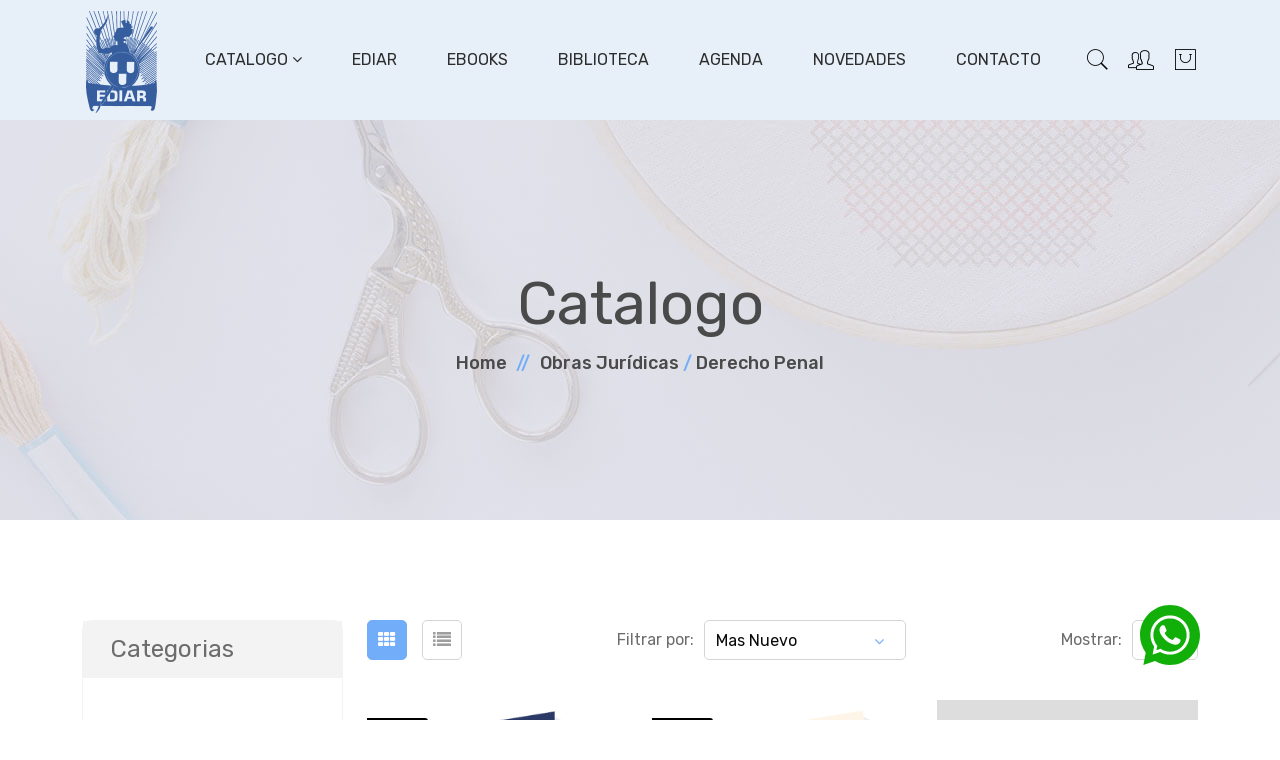

--- FILE ---
content_type: text/html; charset=UTF-8
request_url: https://ediar.com.ar/productos.php?sec=3&c=7
body_size: 7591
content:
 <!DOCTYPE html>
<html lang="zxx">

<head>
    <meta charset="UTF-8">
<meta http-equiv="x-ua-compatible" content="ie=edge" />
<title>:: Ediar  ::</title>
<META name="description" content="Sitio Oficial Ediar"> 
<META name="keywords" content="Ediar">
<META name="language" content="es">
<META name="revisit-after" content="1 days">
<META name="rating" content="General">
<META name="author" content="Ediar">
<META name="owner" content="Ediar">
<META name="robots" content="index, follow">
<META name="Distribution" content="Global">
<META name="Abstract" content="">
<meta name="viewport" content="width=device-width, initial-scale=1, shrink-to-fit=no" />



<!-- vendor css (Icon Font) -->
<link rel="stylesheet" href="assets/css/vendor/bootstrap.bundle.min.css" />
<link rel="stylesheet" href="assets/css/vendor/pe-icon-7-stroke.css" />
<link rel="stylesheet" href="assets/css/vendor/font.awesome.css" />


<!-- plugins css (All Plugins Files) -->
<link rel="stylesheet" href="assets/css/plugins/animate.css" />
<link rel="stylesheet" href="assets/css/plugins/swiper-bundle.min.css" />
<link rel="stylesheet" href="assets/css/plugins/jquery-ui.min.css" />
<link rel="stylesheet" href="assets/css/plugins/nice-select.css" />
<link rel="stylesheet" href="assets/css/plugins/venobox.css" />

<!-- Use the minified version files listed below for better performance and remove the files listed above -->
<!-- <link rel="stylesheet" href="assets/css/vendor/vendor.min.css" />
<link rel="stylesheet" href="assets/css/plugins/plugins.min.css" />
<link rel="stylesheet" href="assets/css/style.min.css"> -->

<!-- Main Style -->
<link rel="stylesheet" href="assets/css/style.css?v=20260121084839" />

</head>

<body>


    <!-- Header Area Start -->
<header>
    <div class="header-main sticky-nav ">
        <div class="container position-relative">
            <div class="row">
                <div class="col-auto align-self-center">
                    <div class="header-logo">
                        <a href="index.php"><img src="assets/images/logo/logo.png" alt="Site Logo" /></a>
                    </div>
                </div>
                <div class="col align-self-center d-none d-lg-block">
                    <div class="main-menu">
                        <ul>
                
                        	<li class="dropdown position-static"><a href="#">Catalogo <i class="fa fa-angle-down"></i></a>
                                <ul class="mega-menu d-block">
                                    <li class="d-flex">
                                        
										<ul class="d-block"><li class="title"><a href="productos.php?sec=3&orden=" target="_self">Obras Jurí­dicas</a></li><li><a href="productos.php?sec=3&c=7&orden=" target="_self">Derecho Penal</a></li><li><a href="productos.php?sec=3&c=13&orden=" target="_self">Derecho Internacional</a></li><li><a href="productos.php?sec=3&c=14&orden=" target="_self">Derecho Constitucional</a></li><li><a href="productos.php?sec=3&c=15&orden=" target="_self">Derecho Político</a></li><li><a href="productos.php?sec=3&c=16&orden=" target="_self">Derecho Laboral</a></li><li><a href="productos.php?sec=3&c=31&orden=" target="_self">Derecho Civil</a></li><li><a href="productos.php?sec=3&c=32&orden=" target="_self">Derecho Comercial</a></li><li><a href="productos.php?sec=3&c=33&orden=" target="_self">Derecho Procesal Penal</a></li><li><a href="productos.php?sec=3&c=34&orden=" target="_self">Derecho Procesal Civil y Comercial</a></li><li><a href="productos.php?sec=3&c=35&orden=" target="_self">Derechos Humanos</a></li><li><a href="productos.php?sec=3&c=38&orden=" target="_self">Derecho Procesal</a></li><li><a href="productos.php?sec=3&c=39&orden=" target="_self">Derecho Administrativo</a></li></ul><ul class="d-block"><li class="title"><a href="productos.php?sec=8&orden=" target="_self">Otras Editoriales</a></li></ul><ul class="d-block"><li class="title"><a href="productos.php?sec=2&orden=" target="_self">Obras Especiales</a></li><li><a href="productos.php?sec=2&c=25&orden=" target="_self">Biologia</a></li><li><a href="productos.php?sec=2&c=23&orden=" target="_self">Ingenieria</a></li><li><a href="productos.php?sec=2&c=24&orden=" target="_self">Interes General</a></li><li><a href="productos.php?sec=2&c=26&orden=" target="_self">Enciclopedias</a></li><li><a href="productos.php?sec=2&c=27&orden=" target="_self">Gramatica</a></li><li><a href="productos.php?sec=2&c=37&orden=" target="_self">Economía</a></li></ul><ul class="d-block"><li class="title"><a href="productos.php?sec=5&orden=" target="_self">Enlace Porrua</a></li><li><a href="productos.php?sec=5&c=28&orden=" target="_self">Porrua</a></li><li><a href="productos.php?sec=5&c=29&orden=" target="_self">Colecc. Sepan Cuantos</a></li><li><a href="productos.php?sec=5&c=30&orden=" target="_self">Ediciones Juridicas</a></li><li><a href="productos.php?sec=5&c=45&orden=" target="_self">Infantiles</a></li><li><a href="productos.php?sec=5&c=44&orden=" target="_self">Diccionarios</a></li></ul>										                                    </li>
                                </ul>
                            </li>
                            
                            <li><a href="ediar.php" target="_self">Ediar</a></li>
                            
                            <li><a href="ebooks.php" target="_self">Ebooks</a></li>
                            
                            <li><a href="biblioteca.php" target="_self">Biblioteca</a></li>
                            
                                                        
                            <li><a href="index.php#agenda" target="_self">Agenda</a></li>
                            
                            <li><a href="novedades.php" target="_self">Novedades</a></li>
                            
                            <li><a href="contacto.php" target="_self">Contacto</a></li>
                            
                            
                        </ul>
                    </div>
                </div>
                <!-- Header Action Start -->
                <div class="col col-lg-auto align-self-center pl-0">
                    <div class="header-actions">
                        <!-- Single Wedge Start -->
                        <a href="#" class="header-action-btn" data-bs-toggle="modal" data-bs-target="#searchActive">
                            <i class="pe-7s-search"></i>
                        </a>
                        <!-- Single Wedge End -->
                        <div class="header-bottom-set dropdown">
                            <button class="dropdown-toggle header-action-btn" data-bs-toggle="dropdown"><i
                                    class="pe-7s-users"></i></button>
                            <ul class="dropdown-menu dropdown-menu-right">
                                                        	<li><a class="dropdown-item" href="login.php">Login</a></li>
                                <li><a class="dropdown-item" href="register.php">Registrarse</a></li>
                              
                            </ul>
                        </div>
						                        <!-- Single Wedge End -->
												<a href="vercarrito.php" class="header-action-btn header-action-btn-cart pr-0">
                            <i class="pe-7s-shopbag"></i>
                                                    </a>
                        <a href="#offcanvas-mobile-menu"
                            class="header-action-btn header-action-btn-menu offcanvas-toggle d-lg-none">
                            <i class="pe-7s-menu"></i>
                        </a>
                    </div>
                    <!-- Header Action End -->
                </div>
            </div>
        </div>
    </div>
</header>
<!-- Header Area End -->

<div class="offcanvas-overlay"></div>


<!-- OffCanvas Menu Start -->
<div id="offcanvas-mobile-menu" class="offcanvas offcanvas-mobile-menu">
    <button class="offcanvas-close"></button>

    <div class="inner customScroll">

        <div class="offcanvas-menu mb-4">
            <ul>
            	<li><a href="#"><span class="menu-text">Catalogo</span></a>
                    <ul class="sub-menu">
						<li><a href="#" target="_self"><span class="menu-text">Obras Jurí­dicas</span></a><ul class="sub-menu"><li><a href="productos.php?sec=3&c=7&orden=" target="_self">Derecho Penal</a></li><li><a href="productos.php?sec=3&c=13&orden=" target="_self">Derecho Internacional</a></li><li><a href="productos.php?sec=3&c=14&orden=" target="_self">Derecho Constitucional</a></li><li><a href="productos.php?sec=3&c=15&orden=" target="_self">Derecho Político</a></li><li><a href="productos.php?sec=3&c=16&orden=" target="_self">Derecho Laboral</a></li><li><a href="productos.php?sec=3&c=31&orden=" target="_self">Derecho Civil</a></li><li><a href="productos.php?sec=3&c=32&orden=" target="_self">Derecho Comercial</a></li><li><a href="productos.php?sec=3&c=33&orden=" target="_self">Derecho Procesal Penal</a></li><li><a href="productos.php?sec=3&c=34&orden=" target="_self">Derecho Procesal Civil y Comercial</a></li><li><a href="productos.php?sec=3&c=35&orden=" target="_self">Derechos Humanos</a></li><li><a href="productos.php?sec=3&c=38&orden=" target="_self">Derecho Procesal</a></li><li><a href="productos.php?sec=3&c=39&orden=" target="_self">Derecho Administrativo</a></li></ul></li><li><a href="productos.php?sec=8&orden=" target="_self"><span class="menu-text">Otras Editoriales</span></a></li><li><a href="#" target="_self"><span class="menu-text">Obras Especiales</span></a><ul class="sub-menu"><li><a href="productos.php?sec=2&c=25&orden=" target="_self">Biologia</a></li><li><a href="productos.php?sec=2&c=23&orden=" target="_self">Ingenieria</a></li><li><a href="productos.php?sec=2&c=24&orden=" target="_self">Interes General</a></li><li><a href="productos.php?sec=2&c=26&orden=" target="_self">Enciclopedias</a></li><li><a href="productos.php?sec=2&c=27&orden=" target="_self">Gramatica</a></li><li><a href="productos.php?sec=2&c=37&orden=" target="_self">Economía</a></li></ul></li><li><a href="#" target="_self"><span class="menu-text">Enlace Porrua</span></a><ul class="sub-menu"><li><a href="productos.php?sec=5&c=28&orden=" target="_self">Porrua</a></li><li><a href="productos.php?sec=5&c=29&orden=" target="_self">Colecc. Sepan Cuantos</a></li><li><a href="productos.php?sec=5&c=30&orden=" target="_self">Ediciones Juridicas</a></li><li><a href="productos.php?sec=5&c=45&orden=" target="_self">Infantiles</a></li><li><a href="productos.php?sec=5&c=44&orden=" target="_self">Diccionarios</a></li></ul></li>						                    </ul>
                </li>
                
                
                <li><a href="ediar.php" target="_self">Ediar</a></li>
                            
                <li><a href="ebooks.php" target="_self">Ebooks</a></li>
                
                <li><a href="biblioteca.php" target="_self">Biblioteca</a></li>
                
                                                                
                <li><a href="index.php#agenda" target="_self">Agenda</a></li>
                
                <li><a href="novedades.php" target="_self">Novedaes</a></li>
                
                <li><a href="contacto.php" target="_self">Contacto</a></li>
                
            </ul>
        </div>
        <!-- OffCanvas Menu End -->
        
		<div class="offcanvas-social mt-auto">
            <ul>
                <li>
                    <a href="https://www.facebook.com/editorial.ediar/" target="_blank"><i class="fa fa-facebook"></i></a>
                </li>
                <li>
                    <a href="https://twitter.com/ediareditorail" target="_blank"><i class="fa fa-twitter"></i></a>
                </li>
                <li>
                    <a href="https://instagram.com/editorialediar" target="_blank"><i class="fa fa-instagram"></i></a>
                </li>
            </ul>
        </div>
        
    </div>
</div>
<!-- OffCanvas Menu End -->    
	
    <!-- breadcrumb-area start -->
    <div class="breadcrumb-area">
        <div class="container">
            <div class="row align-items-center justify-content-center">
                <div class="col-12 text-center">
                    <h2 class="breadcrumb-title">Catalogo</h2>
                    <!-- breadcrumb-list start -->
                    <ul class="breadcrumb-list">
                        <li class="breadcrumb-item"><a href="index.php">Home</a></li>
                        <li class="breadcrumb-item active"><a href="productos.php?sec=3" target="_self" >Obras Jurí­dicas</a> / <a href="productos.php?sec=3&c=7" target="_self" >Derecho Penal</a></li>
                    </ul>
                    <!-- breadcrumb-list end -->
                </div>
            </div>
        </div>
    </div>
    <!-- breadcrumb-area end -->



    <!-- Shop Page Start  -->
    <div class="shop-category-area pt-100px pb-100px">
        <div class="container">
            <div class="row">
                <div class="col-lg-9 order-lg-last col-md-12 order-md-first">
	
					
                    <!-- Shop Top Area Start -->
                    <div class="desktop-tab">
                        <div class="shop-top-bar d-flex">
                            <!-- Left Side End -->
                            <div class="shop-tab nav">
                                <a class="active" href="#shop-grid" data-bs-toggle="tab">
                                    <i class="fa fa-th" aria-hidden="true"></i>
                                </a>
                                <a href="#shop-list" data-bs-toggle="tab">
                                    <i class="fa fa-list" aria-hidden="true"></i>
                                </a>
                            </div>
                            <!-- Right Side Start -->
                            <div class="select-shoing-wrap d-flex align-items-center">
                                <div class="shot-product">
                                    <p>Filtrar por:</p>
                                </div>
                                <div class="shop-select">
									<select name="orden" id="orden" class="shop-sort"  onchange="location.href='productos.php?sec=3&clas=&subclas=&orden=' + this.options[this.selectedIndex].value;">
	                                    <option value="" selected >Mas Nuevo</option>
                                        <option value="1"  >Precio Ascendente</option>
	                                    <option value="2"  >Precio Descendente</option>
	                                    <option value="3"  >Orden Alfabetico</option>
	                                </select>

                                </div>
                            </div>
                            <!-- Right Side End -->
                            <!-- Right Side Start -->
                            <div class="select-shoing-wrap d-flex align-items-center">
                                <div class="shot-product">
                                    <p>Mostrar:</p>
                                </div>
                                <div class="shop-select show">
									<select name="reg" id="reg" class="shop-sort"  onchange="location.href='productos.php?sec=3&clas=&subclas=&orden=&reg=' + this.options[this.selectedIndex].value;">
                                        
                                        <option value="12" selected> 12</option>
                                        <option value="24" > 24</option>
                                        <option value="36" > 36</option>
                                        <option value="48" > 48</option>
                                    </select>

                                </div>
                            </div>
                            <!-- Right Side End -->
                            <!-- Left Side start -->
                                                    </div>
                    </div>
                    <!-- Shop Top Area End -->

                    <!-- Mobile shop bar -->
                    <div class="shop-top-bar mobile-tab">
                        <!-- Left Side End -->
                        <div class="shop-tab nav d-flex justify-content-between">
                            <div class="shop-tab nav">
                                <a class="active" href="#shop-grid" data-bs-toggle="tab">
                                    <i class="fa fa-th" aria-hidden="true"></i>
                                </a>
                                <a href="#shop-list" data-bs-toggle="tab">
                                    <i class="fa fa-list" aria-hidden="true"></i>
                                </a>
                            </div>
                            <!-- Right Side Start -->
                            <div class="select-shoing-wrap d-flex align-items-center">
                                <div class="shot-product">
                                    <p>Filtrar por:</p>
                                </div>
                                <div class="shop-select">
                                    <select name="orden_mobile" id="orden_mobile" class="shop-sort"  onchange="location.href='productos.php?sec=3&clas=&subclas=&orden=' + this.options[this.selectedIndex].value;">
                                        <option value="" selected >Mas Nuevo</option>
	                                    <option value="1"  >Precio Ascendente</option>
	                                    <option value="2"  >Precio Descendente</option>
	                                    <option value="3"  >Orden Alfabetico</option>
	                                </select>

                                </div>
                            </div>
                        </div>
                        <!-- Right Side End -->
                        <!-- Right Side Start -->
                        <div class="select-shoing-wrap d-flex align-items-center justify-content-between">
                            <div class="select-shoing-wrap d-flex align-items-center">
                                <div class="shot-product">
                                    <p>Mostrar:</p>
                                </div>
                                <div class="shop-select show">
                                    <select name="reg_mobile" id="reg_mobile" class="shop-sort"  onchange="location.href='productos.php?sec=3&clas=&subclas=&orden=&reg=' + this.options[this.selectedIndex].value;">
                                        
                                        <option value="12" selected> 12</option>
                                        <option value="24" > 24</option>
                                        <option value="36" > 36</option>
                                        <option value="48" > 48</option>
                                    </select>

                                </div>
                            </div>
                            <!-- Right Side End -->
                            <!-- Left Side start -->
                                                    </div>
                    </div>
                    <!-- Mobile shop bar -->

                    <!-- Shop Bottom Area Start -->
                    <div class="shop-bottom-area">

                        <!-- Tab Content Area Start -->
                        <div class="row">
                            <div class="col">
                                <div class="tab-content">
                                    
																		<div class="tab-pane fade show active" id="shop-grid">
                                        <div class="row mb-n-30px">
                                            
																								
													<div class="col-lg-4 col-md-6 col-sm-6 col-xs-6 mb-30px" data-aos="fade-up" data-aos-delay="200">

														<!-- Single Prodect -->
		                                                <div class="product">
		                                                    <div class="thumb">
		                                                        <a href="prod.php?col=721&sec=3&c=7" target="_self" class="image" style="text-align: center;">
		                                                            <img src="uploads/products/20251110-112704.jpg" alt="" style="height: 300px; width: auto;" />
		                                                            		                                                        </a>
																		                                                        <span class="badges">
		                                                            <span class="new">Nuevo</span>
		                                                        </span>
		                                                        		                                                    </div>
		                                                    <div class="content">
																
		                                                        <h5 class="title" style="text-align:center;">
																	<a href="prod.php?col=721&sec=3&c=7" target="_self">
																	Justicia Mediatica, Los perversos efectos sobre los derechos fundamentales y el proceso...																	<div style="font-size:14px; font-weight: 400;">Manes, Vittorio</div>
																	</a>
		                                                        </h5>
		                                                        <span class="price">
                                                                    		                                                            <span class="new">$44000.00</span>
		                                                        </span>
		                                                    </div>
		                                                    <a href="prod.php?col=721&sec=3&c=7" target="_self" class=" add-to-cart">Ver más</a>
		                                                </div>
		                                            </div>
													
																										
													<div class="col-lg-4 col-md-6 col-sm-6 col-xs-6 mb-30px" data-aos="fade-up" data-aos-delay="200">

														<!-- Single Prodect -->
		                                                <div class="product">
		                                                    <div class="thumb">
		                                                        <a href="prod.php?col=719&sec=3&c=7" target="_self" class="image" style="text-align: center;">
		                                                            <img src="uploads/products/20251014-015915.jpg" alt="" style="height: 300px; width: auto;" />
		                                                            		                                                        </a>
																		                                                        <span class="badges">
		                                                            <span class="new">Nuevo</span>
		                                                        </span>
		                                                        		                                                    </div>
		                                                    <div class="content">
																
		                                                        <h5 class="title" style="text-align:center;">
																	<a href="prod.php?col=719&sec=3&c=7" target="_self">
																	Derecho Penal Parte General 3ra Edicion 																	<div style="font-size:14px; font-weight: 400;">Eugenio Raul Zaffaroni | Alejandro Alagia |...</div>
																	</a>
		                                                        </h5>
		                                                        <span class="price">
                                                                    		                                                            <span class="new">$470000.00</span>
		                                                        </span>
		                                                    </div>
		                                                    <a href="prod.php?col=719&sec=3&c=7" target="_self" class=" add-to-cart">Ver más</a>
		                                                </div>
		                                            </div>
													
																										
													<div class="col-lg-4 col-md-6 col-sm-6 col-xs-6 mb-30px" data-aos="fade-up" data-aos-delay="200">

														<!-- Single Prodect -->
		                                                <div class="product">
		                                                    <div class="thumb">
		                                                        <a href="prod.php?col=714&sec=3&c=7" target="_self" class="image" style="text-align: center;">
		                                                            <img src="uploads/products/noimage.jpg" alt="" style="height: 300px; width: auto;" />
		                                                            		                                                        </a>
																		                                                    </div>
		                                                    <div class="content">
																
		                                                        <h5 class="title" style="text-align:center;">
																	<a href="prod.php?col=714&sec=3&c=7" target="_self">
																	Delitos contra la libertad																	<div style="font-size:14px; font-weight: 400;">Moras Mom, Jorge R. / Daminovich, Laura</div>
																	</a>
		                                                        </h5>
		                                                        <span class="price">
                                                                    		                                                            <span class="new">$42300.00</span>
		                                                        </span>
		                                                    </div>
		                                                    <a href="prod.php?col=714&sec=3&c=7" target="_self" class=" add-to-cart">Ver más</a>
		                                                </div>
		                                            </div>
													
																										
													<div class="col-lg-4 col-md-6 col-sm-6 col-xs-6 mb-30px" data-aos="fade-up" data-aos-delay="200">

														<!-- Single Prodect -->
		                                                <div class="product">
		                                                    <div class="thumb">
		                                                        <a href="prod.php?col=712&sec=3&c=7" target="_self" class="image" style="text-align: center;">
		                                                            <img src="uploads/products/noimage.jpg" alt="" style="height: 300px; width: auto;" />
		                                                            		                                                        </a>
																		                                                    </div>
		                                                    <div class="content">
																
		                                                        <h5 class="title" style="text-align:center;">
																	<a href="prod.php?col=712&sec=3&c=7" target="_self">
																	Temas de derecho penal publico																	<div style="font-size:14px; font-weight: 400;">Erbetta, Daniel</div>
																	</a>
		                                                        </h5>
		                                                        <span class="price">
                                                                    		                                                            <span class="new">$80300.00</span>
		                                                        </span>
		                                                    </div>
		                                                    <a href="prod.php?col=712&sec=3&c=7" target="_self" class=" add-to-cart">Ver más</a>
		                                                </div>
		                                            </div>
													
																										
													<div class="col-lg-4 col-md-6 col-sm-6 col-xs-6 mb-30px" data-aos="fade-up" data-aos-delay="200">

														<!-- Single Prodect -->
		                                                <div class="product">
		                                                    <div class="thumb">
		                                                        <a href="prod.php?col=709&sec=3&c=7" target="_self" class="image" style="text-align: center;">
		                                                            <img src="uploads/products/20250605-114616.jpg" alt="" style="height: 300px; width: auto;" />
		                                                            		                                                        </a>
																		                                                    </div>
		                                                    <div class="content">
																
		                                                        <h5 class="title" style="text-align:center;">
																	<a href="prod.php?col=709&sec=3&c=7" target="_self">
																	TEST																	<div style="font-size:14px; font-weight: 400;">test</div>
																	</a>
		                                                        </h5>
		                                                        <span class="price">
                                                                    		                                                            <span class="new">$100.00</span>
		                                                        </span>
		                                                    </div>
		                                                    <a href="prod.php?col=709&sec=3&c=7" target="_self" class=" add-to-cart">Ver más</a>
		                                                </div>
		                                            </div>
													
																										
													<div class="col-lg-4 col-md-6 col-sm-6 col-xs-6 mb-30px" data-aos="fade-up" data-aos-delay="200">

														<!-- Single Prodect -->
		                                                <div class="product">
		                                                    <div class="thumb">
		                                                        <a href="prod.php?col=682&sec=3&c=7" target="_self" class="image" style="text-align: center;">
		                                                            <img src="uploads/products/20250422-012907.jpg" alt="" style="height: 300px; width: auto;" />
		                                                            		                                                        </a>
																		                                                        <span class="badges">
		                                                            <span class="new">Nuevo</span>
		                                                        </span>
		                                                        		                                                    </div>
		                                                    <div class="content">
																
		                                                        <h5 class="title" style="text-align:center;">
																	<a href="prod.php?col=682&sec=3&c=7" target="_self">
																	El caso de abuso y libertad sexual																	<div style="font-size:14px; font-weight: 400;">Alejandro Fabian Poquet</div>
																	</a>
		                                                        </h5>
		                                                        <span class="price">
                                                                    		                                                            <span class="new">$52800.00</span>
		                                                        </span>
		                                                    </div>
		                                                    <a href="prod.php?col=682&sec=3&c=7" target="_self" class=" add-to-cart">Ver más</a>
		                                                </div>
		                                            </div>
													
																										
													<div class="col-lg-4 col-md-6 col-sm-6 col-xs-6 mb-30px" data-aos="fade-up" data-aos-delay="200">

														<!-- Single Prodect -->
		                                                <div class="product">
		                                                    <div class="thumb">
		                                                        <a href="prod.php?col=678&sec=3&c=7" target="_self" class="image" style="text-align: center;">
		                                                            <img src="uploads/products/20250326-112833.jpg" alt="" style="height: 300px; width: auto;" />
		                                                            		                                                        </a>
																		                                                        <span class="badges">
		                                                            <span class="new">Nuevo</span>
		                                                        </span>
		                                                        		                                                    </div>
		                                                    <div class="content">
																
		                                                        <h5 class="title" style="text-align:center;">
																	<a href="prod.php?col=678&sec=3&c=7" target="_self">
																	Dolo o culpa?																	<div style="font-size:14px; font-weight: 400;">Eugenio Raul Zaffaroni y Nadia Espina</div>
																	</a>
		                                                        </h5>
		                                                        <span class="price">
                                                                    		                                                            <span class="new">$27400.00</span>
		                                                        </span>
		                                                    </div>
		                                                    <a href="prod.php?col=678&sec=3&c=7" target="_self" class=" add-to-cart">Ver más</a>
		                                                </div>
		                                            </div>
													
																										
													<div class="col-lg-4 col-md-6 col-sm-6 col-xs-6 mb-30px" data-aos="fade-up" data-aos-delay="200">

														<!-- Single Prodect -->
		                                                <div class="product">
		                                                    <div class="thumb">
		                                                        <a href="prod.php?col=670&sec=3&c=7" target="_self" class="image" style="text-align: center;">
		                                                            <img src="uploads/products/20241008-124029.jpg" alt="" style="height: 300px; width: auto;" />
		                                                            		                                                        </a>
																		                                                        <span class="badges">
		                                                            <span class="new">Nuevo</span>
		                                                        </span>
		                                                        		                                                    </div>
		                                                    <div class="content">
																
		                                                        <h5 class="title" style="text-align:center;">
																	<a href="prod.php?col=670&sec=3&c=7" target="_self">
																	Narcomenudeo																	<div style="font-size:14px; font-weight: 400;">Larroude, Ariel, Libano, Juan Bautista y Zurzolo...</div>
																	</a>
		                                                        </h5>
		                                                        <span class="price">
                                                                    		                                                            <span class="new">$40700.00</span>
		                                                        </span>
		                                                    </div>
		                                                    <a href="prod.php?col=670&sec=3&c=7" target="_self" class=" add-to-cart">Ver más</a>
		                                                </div>
		                                            </div>
													
																										
													<div class="col-lg-4 col-md-6 col-sm-6 col-xs-6 mb-30px" data-aos="fade-up" data-aos-delay="200">

														<!-- Single Prodect -->
		                                                <div class="product">
		                                                    <div class="thumb">
		                                                        <a href="prod.php?col=668&sec=3&c=7" target="_self" class="image" style="text-align: center;">
		                                                            <img src="uploads/products/20240812-024520.jpg" alt="" style="height: 300px; width: auto;" />
		                                                            		                                                        </a>
																		                                                        <span class="badges">
		                                                            <span class="new">Nuevo</span>
		                                                        </span>
		                                                        		                                                    </div>
		                                                    <div class="content">
																
		                                                        <h5 class="title" style="text-align:center;">
																	<a href="prod.php?col=668&sec=3&c=7" target="_self">
																	La filosofia en el derecho penal																	<div style="font-size:14px; font-weight: 400;">Luna, Diego</div>
																	</a>
		                                                        </h5>
		                                                        <span class="price">
                                                                    		                                                            <span class="new">$61100.00</span>
		                                                        </span>
		                                                    </div>
		                                                    <a href="prod.php?col=668&sec=3&c=7" target="_self" class=" add-to-cart">Ver más</a>
		                                                </div>
		                                            </div>
													
																										
													<div class="col-lg-4 col-md-6 col-sm-6 col-xs-6 mb-30px" data-aos="fade-up" data-aos-delay="200">

														<!-- Single Prodect -->
		                                                <div class="product">
		                                                    <div class="thumb">
		                                                        <a href="prod.php?col=666&sec=3&c=7" target="_self" class="image" style="text-align: center;">
		                                                            <img src="uploads/products/20240808-011644.jpg" alt="" style="height: 300px; width: auto;" />
		                                                            		                                                        </a>
																		                                                        <span class="badges">
		                                                            <span class="new">Nuevo</span>
		                                                        </span>
		                                                        		                                                    </div>
		                                                    <div class="content">
																
		                                                        <h5 class="title" style="text-align:center;">
																	<a href="prod.php?col=666&sec=3&c=7" target="_self">
																	Inteligencia artificial y derecho penal - Segunda edicion																	<div style="font-size:14px; font-weight: 400;">Riquert, Marcelo A.</div>
																	</a>
		                                                        </h5>
		                                                        <span class="price">
                                                                    		                                                            <span class="new">$128200.00</span>
		                                                        </span>
		                                                    </div>
		                                                    <a href="prod.php?col=666&sec=3&c=7" target="_self" class=" add-to-cart">Ver más</a>
		                                                </div>
		                                            </div>
													
																										
													<div class="col-lg-4 col-md-6 col-sm-6 col-xs-6 mb-30px" data-aos="fade-up" data-aos-delay="200">

														<!-- Single Prodect -->
		                                                <div class="product">
		                                                    <div class="thumb">
		                                                        <a href="prod.php?col=648&sec=3&c=7" target="_self" class="image" style="text-align: center;">
		                                                            <img src="uploads/products/20230921-113703.jpg" alt="" style="height: 300px; width: auto;" />
		                                                            		                                                        </a>
																		                                                        <span class="badges">
		                                                            <span class="new">Nuevo</span>
		                                                        </span>
		                                                        		                                                    </div>
		                                                    <div class="content">
																
		                                                        <h5 class="title" style="text-align:center;">
																	<a href="prod.php?col=648&sec=3&c=7" target="_self">
																	Las fuentes del penalismo nazi																	<div style="font-size:14px; font-weight: 400;">Laura Beatriz Elbert</div>
																	</a>
		                                                        </h5>
		                                                        <span class="price">
                                                                    		                                                            <span class="new">$16400.00</span>
		                                                        </span>
		                                                    </div>
		                                                    <a href="prod.php?col=648&sec=3&c=7" target="_self" class=" add-to-cart">Ver más</a>
		                                                </div>
		                                            </div>
													
																										
													<div class="col-lg-4 col-md-6 col-sm-6 col-xs-6 mb-30px" data-aos="fade-up" data-aos-delay="200">

														<!-- Single Prodect -->
		                                                <div class="product">
		                                                    <div class="thumb">
		                                                        <a href="prod.php?col=647&sec=3&c=7" target="_self" class="image" style="text-align: center;">
		                                                            <img src="uploads/products/20230816-121500.jpg" alt="" style="height: 300px; width: auto;" />
		                                                            		                                                        </a>
																		                                                        <span class="badges">
		                                                            <span class="new">Nuevo</span>
		                                                        </span>
		                                                        		                                                    </div>
		                                                    <div class="content">
																
		                                                        <h5 class="title" style="text-align:center;">
																	<a href="prod.php?col=647&sec=3&c=7" target="_self">
																	Dogmatica juridico penal para Nuestra America																	<div style="font-size:14px; font-weight: 400;">E. Raul Zaffaroni</div>
																	</a>
		                                                        </h5>
		                                                        <span class="price">
                                                                    		                                                            <span class="new">$30200.00</span>
		                                                        </span>
		                                                    </div>
		                                                    <a href="prod.php?col=647&sec=3&c=7" target="_self" class=" add-to-cart">Ver más</a>
		                                                </div>
		                                            </div>
													
																								
											
											
                                            
                                        </div>
                                    </div>
                                    
																		<div class="tab-pane fade" id="shop-list">
                                        <div >
                                            
																								
													<div class="shop-list-wrapper">
														<div class="row">
			                                                <div class="col-md-5 col-lg-5 col-xl-4">
			                                                    <div class="product">
			                                                        <div class="thumb">
			                                                            <a href="prod.php?col=721&sec=3&c=7" target="_self" class="image">
			                                                                <img src="uploads/products/20251110-112704.jpg" alt="" />
			                                                                <img class="hover-image" src="uploads/products/20251110-112704.jpg" alt="" />
			                                                            </a>
			                                                            				                                                        <span class="badges">
				                                                            <span class="new">Nuevo</span>
				                                                        </span>
				                                                        			                                                        </div>
			                                                    </div>
			                                                </div>
			                                                <div class="col-md-7 col-lg-7 col-xl-8">
			                                                    <div class="content-desc-wrap">
			                                                        <div class="content">
			                                                            
			                                                            <h5 class="title" style="text-align:left;">
																			<a href="prod.php?col=721&sec=3&c=7" target="_self">
																			Justicia Mediatica, Los perversos efectos sobre los derechos fundamentales y el proceso...																			<div style="font-size:14px; font-weight: 400;">Manes, Vittorio</div>
																			</a>
				                                                        </h5>
			                                                            <p>1 volumen - Edici�n 2025R�stica - 176 p�ginas</p>
			                                                        </div>
			                                                        <div class="box-inner">
			                                                            <span class="price">
				                                                                                                                                        <span class="new">$44000.00</span>
				                                                        </span>
			                                                            
			                                                            <a href="prod.php?col=721&sec=3&c=7" target="_self" class=" add-to-cart">Ver Más</a>
			                                                        </div>
			                                                    </div>
			                                                </div>
			                                            </div>
			                                        </div>
													
																										
													<div class="shop-list-wrapper">
														<div class="row">
			                                                <div class="col-md-5 col-lg-5 col-xl-4">
			                                                    <div class="product">
			                                                        <div class="thumb">
			                                                            <a href="prod.php?col=719&sec=3&c=7" target="_self" class="image">
			                                                                <img src="uploads/products/20251014-015915.jpg" alt="" />
			                                                                <img class="hover-image" src="uploads/products/20251014-015915.jpg" alt="" />
			                                                            </a>
			                                                            				                                                        <span class="badges">
				                                                            <span class="new">Nuevo</span>
				                                                        </span>
				                                                        			                                                        </div>
			                                                    </div>
			                                                </div>
			                                                <div class="col-md-7 col-lg-7 col-xl-8">
			                                                    <div class="content-desc-wrap">
			                                                        <div class="content">
			                                                            
			                                                            <h5 class="title" style="text-align:left;">
																			<a href="prod.php?col=719&sec=3&c=7" target="_self">
																			Derecho Penal Parte General 3ra Edicion 																			<div style="font-size:14px; font-weight: 400;">Eugenio Raul Zaffaroni | Alejandro Alagia |...</div>
																			</a>
				                                                        </h5>
			                                                            <p>2 vol�menes - Edici�n 2025Encuadernada - 1814 p�ginasTercera edici�n ampliada y actualizadaEsta obra actualiza el eje de discusi�n, con los interlocutores contempor�neos en el �rea del saber jur�dico...</p>
			                                                        </div>
			                                                        <div class="box-inner">
			                                                            <span class="price">
				                                                                                                                                        <span class="new">$470000.00</span>
				                                                        </span>
			                                                            
			                                                            <a href="prod.php?col=719&sec=3&c=7" target="_self" class=" add-to-cart">Ver Más</a>
			                                                        </div>
			                                                    </div>
			                                                </div>
			                                            </div>
			                                        </div>
													
																										
													<div class="shop-list-wrapper">
														<div class="row">
			                                                <div class="col-md-5 col-lg-5 col-xl-4">
			                                                    <div class="product">
			                                                        <div class="thumb">
			                                                            <a href="prod.php?col=714&sec=3&c=7" target="_self" class="image">
			                                                                <img src="uploads/products/noimage.jpg" alt="" />
			                                                                <img class="hover-image" src="uploads/products/noimage.jpg" alt="" />
			                                                            </a>
			                                                            			                                                        </div>
			                                                    </div>
			                                                </div>
			                                                <div class="col-md-7 col-lg-7 col-xl-8">
			                                                    <div class="content-desc-wrap">
			                                                        <div class="content">
			                                                            
			                                                            <h5 class="title" style="text-align:left;">
																			<a href="prod.php?col=714&sec=3&c=7" target="_self">
																			Delitos contra la libertad																			<div style="font-size:14px; font-weight: 400;">Moras Mom, Jorge R. / Daminovich, Laura</div>
																			</a>
				                                                        </h5>
			                                                            <p></p>
			                                                        </div>
			                                                        <div class="box-inner">
			                                                            <span class="price">
				                                                                                                                                        <span class="new">$42300.00</span>
				                                                        </span>
			                                                            
			                                                            <a href="prod.php?col=714&sec=3&c=7" target="_self" class=" add-to-cart">Ver Más</a>
			                                                        </div>
			                                                    </div>
			                                                </div>
			                                            </div>
			                                        </div>
													
																										
													<div class="shop-list-wrapper">
														<div class="row">
			                                                <div class="col-md-5 col-lg-5 col-xl-4">
			                                                    <div class="product">
			                                                        <div class="thumb">
			                                                            <a href="prod.php?col=712&sec=3&c=7" target="_self" class="image">
			                                                                <img src="uploads/products/noimage.jpg" alt="" />
			                                                                <img class="hover-image" src="uploads/products/noimage.jpg" alt="" />
			                                                            </a>
			                                                            			                                                        </div>
			                                                    </div>
			                                                </div>
			                                                <div class="col-md-7 col-lg-7 col-xl-8">
			                                                    <div class="content-desc-wrap">
			                                                        <div class="content">
			                                                            
			                                                            <h5 class="title" style="text-align:left;">
																			<a href="prod.php?col=712&sec=3&c=7" target="_self">
																			Temas de derecho penal publico																			<div style="font-size:14px; font-weight: 400;">Erbetta, Daniel</div>
																			</a>
				                                                        </h5>
			                                                            <p></p>
			                                                        </div>
			                                                        <div class="box-inner">
			                                                            <span class="price">
				                                                                                                                                        <span class="new">$80300.00</span>
				                                                        </span>
			                                                            
			                                                            <a href="prod.php?col=712&sec=3&c=7" target="_self" class=" add-to-cart">Ver Más</a>
			                                                        </div>
			                                                    </div>
			                                                </div>
			                                            </div>
			                                        </div>
													
																										
													<div class="shop-list-wrapper">
														<div class="row">
			                                                <div class="col-md-5 col-lg-5 col-xl-4">
			                                                    <div class="product">
			                                                        <div class="thumb">
			                                                            <a href="prod.php?col=709&sec=3&c=7" target="_self" class="image">
			                                                                <img src="uploads/products/20250605-114616.jpg" alt="" />
			                                                                <img class="hover-image" src="uploads/products/20250605-114616.jpg" alt="" />
			                                                            </a>
			                                                            			                                                        </div>
			                                                    </div>
			                                                </div>
			                                                <div class="col-md-7 col-lg-7 col-xl-8">
			                                                    <div class="content-desc-wrap">
			                                                        <div class="content">
			                                                            
			                                                            <h5 class="title" style="text-align:left;">
																			<a href="prod.php?col=709&sec=3&c=7" target="_self">
																			TEST																			<div style="font-size:14px; font-weight: 400;">test</div>
																			</a>
				                                                        </h5>
			                                                            <p>TEST TEST TEST</p>
			                                                        </div>
			                                                        <div class="box-inner">
			                                                            <span class="price">
				                                                                                                                                        <span class="new">$100.00</span>
				                                                        </span>
			                                                            
			                                                            <a href="prod.php?col=709&sec=3&c=7" target="_self" class=" add-to-cart">Ver Más</a>
			                                                        </div>
			                                                    </div>
			                                                </div>
			                                            </div>
			                                        </div>
													
																										
													<div class="shop-list-wrapper">
														<div class="row">
			                                                <div class="col-md-5 col-lg-5 col-xl-4">
			                                                    <div class="product">
			                                                        <div class="thumb">
			                                                            <a href="prod.php?col=682&sec=3&c=7" target="_self" class="image">
			                                                                <img src="uploads/products/20250422-012907.jpg" alt="" />
			                                                                <img class="hover-image" src="uploads/products/20250422-012907.jpg" alt="" />
			                                                            </a>
			                                                            				                                                        <span class="badges">
				                                                            <span class="new">Nuevo</span>
				                                                        </span>
				                                                        			                                                        </div>
			                                                    </div>
			                                                </div>
			                                                <div class="col-md-7 col-lg-7 col-xl-8">
			                                                    <div class="content-desc-wrap">
			                                                        <div class="content">
			                                                            
			                                                            <h5 class="title" style="text-align:left;">
																			<a href="prod.php?col=682&sec=3&c=7" target="_self">
																			El caso de abuso y libertad sexual																			<div style="font-size:14px; font-weight: 400;">Alejandro Fabian Poquet</div>
																			</a>
				                                                        </h5>
			                                                            <p>&nbsp;1 volumen - Edici�n 2025&nbsp;&nbsp;Rustica - 244 paginas&nbsp;Este libro parte de la premisa fenomenol�gica de que la ficci�n es necesaria para el conocimiento de la verdad filos�fica y...</p>
			                                                        </div>
			                                                        <div class="box-inner">
			                                                            <span class="price">
				                                                                                                                                        <span class="new">$52800.00</span>
				                                                        </span>
			                                                            
			                                                            <a href="prod.php?col=682&sec=3&c=7" target="_self" class=" add-to-cart">Ver Más</a>
			                                                        </div>
			                                                    </div>
			                                                </div>
			                                            </div>
			                                        </div>
													
																										
													<div class="shop-list-wrapper">
														<div class="row">
			                                                <div class="col-md-5 col-lg-5 col-xl-4">
			                                                    <div class="product">
			                                                        <div class="thumb">
			                                                            <a href="prod.php?col=678&sec=3&c=7" target="_self" class="image">
			                                                                <img src="uploads/products/20250326-112833.jpg" alt="" />
			                                                                <img class="hover-image" src="uploads/products/20250326-112833.jpg" alt="" />
			                                                            </a>
			                                                            				                                                        <span class="badges">
				                                                            <span class="new">Nuevo</span>
				                                                        </span>
				                                                        			                                                        </div>
			                                                    </div>
			                                                </div>
			                                                <div class="col-md-7 col-lg-7 col-xl-8">
			                                                    <div class="content-desc-wrap">
			                                                        <div class="content">
			                                                            
			                                                            <h5 class="title" style="text-align:left;">
																			<a href="prod.php?col=678&sec=3&c=7" target="_self">
																			Dolo o culpa?																			<div style="font-size:14px; font-weight: 400;">Eugenio Raul Zaffaroni y Nadia Espina</div>
																			</a>
				                                                        </h5>
			                                                            <p>1 volumen - Edici�n 2025Rustica - 116 paginas�Este estudio realiza un an�lisis de las conductas temerarias a partir de la sanci�n de la ley 27.347 y replantea la cuesti�n del dolo eventual en el...</p>
			                                                        </div>
			                                                        <div class="box-inner">
			                                                            <span class="price">
				                                                                                                                                        <span class="new">$27400.00</span>
				                                                        </span>
			                                                            
			                                                            <a href="prod.php?col=678&sec=3&c=7" target="_self" class=" add-to-cart">Ver Más</a>
			                                                        </div>
			                                                    </div>
			                                                </div>
			                                            </div>
			                                        </div>
													
																										
													<div class="shop-list-wrapper">
														<div class="row">
			                                                <div class="col-md-5 col-lg-5 col-xl-4">
			                                                    <div class="product">
			                                                        <div class="thumb">
			                                                            <a href="prod.php?col=670&sec=3&c=7" target="_self" class="image">
			                                                                <img src="uploads/products/20241008-124029.jpg" alt="" />
			                                                                <img class="hover-image" src="uploads/products/20241008-124029.jpg" alt="" />
			                                                            </a>
			                                                            				                                                        <span class="badges">
				                                                            <span class="new">Nuevo</span>
				                                                        </span>
				                                                        			                                                        </div>
			                                                    </div>
			                                                </div>
			                                                <div class="col-md-7 col-lg-7 col-xl-8">
			                                                    <div class="content-desc-wrap">
			                                                        <div class="content">
			                                                            
			                                                            <h5 class="title" style="text-align:left;">
																			<a href="prod.php?col=670&sec=3&c=7" target="_self">
																			Narcomenudeo																			<div style="font-size:14px; font-weight: 400;">Larroude, Ariel, Libano, Juan Bautista y Zurzolo...</div>
																			</a>
				                                                        </h5>
			                                                            <p>1 volumen - Edici�n 2024Rustica - 186 paginasLa finalidad de este libro es abordar y discutir, desde la pol�tica criminal, la organizaci�n de las agencias penales porte�as a la hora de perseguir y...</p>
			                                                        </div>
			                                                        <div class="box-inner">
			                                                            <span class="price">
				                                                                                                                                        <span class="new">$40700.00</span>
				                                                        </span>
			                                                            
			                                                            <a href="prod.php?col=670&sec=3&c=7" target="_self" class=" add-to-cart">Ver Más</a>
			                                                        </div>
			                                                    </div>
			                                                </div>
			                                            </div>
			                                        </div>
													
																										
													<div class="shop-list-wrapper">
														<div class="row">
			                                                <div class="col-md-5 col-lg-5 col-xl-4">
			                                                    <div class="product">
			                                                        <div class="thumb">
			                                                            <a href="prod.php?col=668&sec=3&c=7" target="_self" class="image">
			                                                                <img src="uploads/products/20240812-024520.jpg" alt="" />
			                                                                <img class="hover-image" src="uploads/products/20240812-024520.jpg" alt="" />
			                                                            </a>
			                                                            				                                                        <span class="badges">
				                                                            <span class="new">Nuevo</span>
				                                                        </span>
				                                                        			                                                        </div>
			                                                    </div>
			                                                </div>
			                                                <div class="col-md-7 col-lg-7 col-xl-8">
			                                                    <div class="content-desc-wrap">
			                                                        <div class="content">
			                                                            
			                                                            <h5 class="title" style="text-align:left;">
																			<a href="prod.php?col=668&sec=3&c=7" target="_self">
																			La filosofia en el derecho penal																			<div style="font-size:14px; font-weight: 400;">Luna, Diego</div>
																			</a>
				                                                        </h5>
			                                                            <p>1 volumen - Edicion 2024Rustica - 280 paginas.Esta obra re�ne diez trabajos del autor en los que despliega un an�lisis iusfilos�fico de una serie de problemas del derecho penal. Con un enfoque...</p>
			                                                        </div>
			                                                        <div class="box-inner">
			                                                            <span class="price">
				                                                                                                                                        <span class="new">$61100.00</span>
				                                                        </span>
			                                                            
			                                                            <a href="prod.php?col=668&sec=3&c=7" target="_self" class=" add-to-cart">Ver Más</a>
			                                                        </div>
			                                                    </div>
			                                                </div>
			                                            </div>
			                                        </div>
													
																										
													<div class="shop-list-wrapper">
														<div class="row">
			                                                <div class="col-md-5 col-lg-5 col-xl-4">
			                                                    <div class="product">
			                                                        <div class="thumb">
			                                                            <a href="prod.php?col=666&sec=3&c=7" target="_self" class="image">
			                                                                <img src="uploads/products/20240808-011644.jpg" alt="" />
			                                                                <img class="hover-image" src="uploads/products/20240808-011644.jpg" alt="" />
			                                                            </a>
			                                                            				                                                        <span class="badges">
				                                                            <span class="new">Nuevo</span>
				                                                        </span>
				                                                        			                                                        </div>
			                                                    </div>
			                                                </div>
			                                                <div class="col-md-7 col-lg-7 col-xl-8">
			                                                    <div class="content-desc-wrap">
			                                                        <div class="content">
			                                                            
			                                                            <h5 class="title" style="text-align:left;">
																			<a href="prod.php?col=666&sec=3&c=7" target="_self">
																			Inteligencia artificial y derecho penal - Segunda edicion																			<div style="font-size:14px; font-weight: 400;">Riquert, Marcelo A.</div>
																			</a>
				                                                        </h5>
			                                                            <p>1 volumen - 2� edici�n 2024588 paginas - RusticaLa cuarta revolucion industrial
nos ha tra�do numerosos cambios sociales. Uno de los m�s relevantes es la
inserci�n de la inteligencia artificial (IA)...</p>
			                                                        </div>
			                                                        <div class="box-inner">
			                                                            <span class="price">
				                                                                                                                                        <span class="new">$128200.00</span>
				                                                        </span>
			                                                            
			                                                            <a href="prod.php?col=666&sec=3&c=7" target="_self" class=" add-to-cart">Ver Más</a>
			                                                        </div>
			                                                    </div>
			                                                </div>
			                                            </div>
			                                        </div>
													
																										
													<div class="shop-list-wrapper">
														<div class="row">
			                                                <div class="col-md-5 col-lg-5 col-xl-4">
			                                                    <div class="product">
			                                                        <div class="thumb">
			                                                            <a href="prod.php?col=648&sec=3&c=7" target="_self" class="image">
			                                                                <img src="uploads/products/20230921-113703.jpg" alt="" />
			                                                                <img class="hover-image" src="uploads/products/20230921-113703.jpg" alt="" />
			                                                            </a>
			                                                            				                                                        <span class="badges">
				                                                            <span class="new">Nuevo</span>
				                                                        </span>
				                                                        			                                                        </div>
			                                                    </div>
			                                                </div>
			                                                <div class="col-md-7 col-lg-7 col-xl-8">
			                                                    <div class="content-desc-wrap">
			                                                        <div class="content">
			                                                            
			                                                            <h5 class="title" style="text-align:left;">
																			<a href="prod.php?col=648&sec=3&c=7" target="_self">
																			Las fuentes del penalismo nazi																			<div style="font-size:14px; font-weight: 400;">Laura Beatriz Elbert</div>
																			</a>
				                                                        </h5>
			                                                            <p>�Los penalistas nazis en las Actas del Congreso Internacional Penitenciario de Berl�n 1935� es una compilaci�n traducida del alem�n de las exposiciones de cuatro de los principales juristas del...</p>
			                                                        </div>
			                                                        <div class="box-inner">
			                                                            <span class="price">
				                                                                                                                                        <span class="new">$16400.00</span>
				                                                        </span>
			                                                            
			                                                            <a href="prod.php?col=648&sec=3&c=7" target="_self" class=" add-to-cart">Ver Más</a>
			                                                        </div>
			                                                    </div>
			                                                </div>
			                                            </div>
			                                        </div>
													
																										
													<div class="shop-list-wrapper">
														<div class="row">
			                                                <div class="col-md-5 col-lg-5 col-xl-4">
			                                                    <div class="product">
			                                                        <div class="thumb">
			                                                            <a href="prod.php?col=647&sec=3&c=7" target="_self" class="image">
			                                                                <img src="uploads/products/20230816-121500.jpg" alt="" />
			                                                                <img class="hover-image" src="uploads/products/20230816-121500.jpg" alt="" />
			                                                            </a>
			                                                            				                                                        <span class="badges">
				                                                            <span class="new">Nuevo</span>
				                                                        </span>
				                                                        			                                                        </div>
			                                                    </div>
			                                                </div>
			                                                <div class="col-md-7 col-lg-7 col-xl-8">
			                                                    <div class="content-desc-wrap">
			                                                        <div class="content">
			                                                            
			                                                            <h5 class="title" style="text-align:left;">
																			<a href="prod.php?col=647&sec=3&c=7" target="_self">
																			Dogmatica juridico penal para Nuestra America																			<div style="font-size:14px; font-weight: 400;">E. Raul Zaffaroni</div>
																			</a>
				                                                        </h5>
			                                                            <p>1 Volumen - Edici�n 2023R�stica - 136 p�ginas�La motivaci�n detr�s de estos Di�logos era saber lo que en este momento pienso, despu�s del medio siglo desde la aparici�n de mi Teor�a del delito, de las...</p>
			                                                        </div>
			                                                        <div class="box-inner">
			                                                            <span class="price">
				                                                                                                                                        <span class="new">$30200.00</span>
				                                                        </span>
			                                                            
			                                                            <a href="prod.php?col=647&sec=3&c=7" target="_self" class=" add-to-cart">Ver Más</a>
			                                                        </div>
			                                                    </div>
			                                                </div>
			                                            </div>
			                                        </div>
													
																								
											
											
                                            
                                        </div>
                                    </div>
                                    

                                </div>
                            </div>
                        </div>
                        <!-- Tab Content Area End -->

                        <!--  Pagination Area Start -->
                        <div class="pro-pagination-style text-center text-lg-end" data-aos="fade-up" data-aos-delay="200">
                            <div class="pages">
                                <ul>
									<li class="li"><a class="page-link active" href="productos.php?sec=3&c=7&page=1&orden=" target="_self">1</a></li><li class="li"><a class="page-link " href="productos.php?sec=3&c=7&page=2&orden=" target="_self">2</a></li><li class="li"><a class="page-link " href="productos.php?sec=3&c=7&page=3&orden=" target="_self">3</a></li><li class="li"><a class="page-link " href="productos.php?sec=3&c=7&page=4&orden=" target="_self">4</a></li><li class="li"><a class="page-link " href="productos.php?sec=3&c=7&page=5&orden=" target="_self">5</a></li><li class="li"><a class="page-link " href="productos.php?sec=3&c=7&page=6&orden=" target="_self">6</a></li><li class="li"><a class="page-link " href="productos.php?sec=3&c=7&page=7&orden=" target="_self">7</a></li><li class="li"><a class="page-link " href="productos.php?sec=3&c=7&page=8&orden=" target="_self">8</a></li><li class="li"><a class="page-link " href="productos.php?sec=3&c=7&page=9&orden=" target="_self">9</a></li><li class="li"><a class="page-link " href="productos.php?sec=3&c=7&page=10&orden=" target="_self">10</a></li><li class="li"><a class="page-link" href="productos.php?sec=3&c=7&page=2&orden="><i class="fa fa-angle-right"></i></a></li>									                                    
                                </ul>
                            </div>
                        </div>
                        <!--  Pagination Area End -->
                    </div>
                    <!-- Shop Bottom Area End -->
                </div>
                <!-- Sidebar Area Start -->
                <div class="col-lg-3 order-lg-first col-md-12 order-md-last">
                    <div class="shop-sidebar-wrap">
                        <!-- Sidebar single item -->
                        <div class="sidebar-widget">
                            <h4 class="sidebar-title">Categorias</h4>
                            <div class="sidebar-widget-category">
								<li><a href="productos.php?sec=3&orden=" target="_self""><i class="fa fa-angle-right"></i> Obras Jurí­dicas</a><ul><li><a href="productos.php?sec=3&c=7&orden=" target="_self" style="padding-left:10px;"><i class="fa fa-angle-right"></i> Derecho Penal</a></li><li><a href="productos.php?sec=3&c=13&orden=" target="_self" style="padding-left:10px;"><i class="fa fa-angle-right"></i> Derecho Internacional</a></li><li><a href="productos.php?sec=3&c=14&orden=" target="_self" style="padding-left:10px;"><i class="fa fa-angle-right"></i> Derecho Constitucional</a></li><li><a href="productos.php?sec=3&c=15&orden=" target="_self" style="padding-left:10px;"><i class="fa fa-angle-right"></i> Derecho Político</a></li><li><a href="productos.php?sec=3&c=16&orden=" target="_self" style="padding-left:10px;"><i class="fa fa-angle-right"></i> Derecho Laboral</a></li><li><a href="productos.php?sec=3&c=31&orden=" target="_self" style="padding-left:10px;"><i class="fa fa-angle-right"></i> Derecho Civil</a></li><li><a href="productos.php?sec=3&c=32&orden=" target="_self" style="padding-left:10px;"><i class="fa fa-angle-right"></i> Derecho Comercial</a></li><li><a href="productos.php?sec=3&c=33&orden=" target="_self" style="padding-left:10px;"><i class="fa fa-angle-right"></i> Derecho Procesal Penal</a></li><li><a href="productos.php?sec=3&c=34&orden=" target="_self" style="padding-left:10px;"><i class="fa fa-angle-right"></i> Derecho Procesal Civil y Comercial</a></li><li><a href="productos.php?sec=3&c=35&orden=" target="_self" style="padding-left:10px;"><i class="fa fa-angle-right"></i> Derechos Humanos</a></li><li><a href="productos.php?sec=3&c=38&orden=" target="_self" style="padding-left:10px;"><i class="fa fa-angle-right"></i> Derecho Procesal</a></li><li><a href="productos.php?sec=3&c=39&orden=" target="_self" style="padding-left:10px;"><i class="fa fa-angle-right"></i> Derecho Administrativo</a></li></ul></li><li><a href="productos.php?sec=8&orden=" target="_self""><i class="fa fa-angle-right"></i> Otras Editoriales</a></li><li><a href="productos.php?sec=2&orden=" target="_self""><i class="fa fa-angle-right"></i> Obras Especiales</a><ul><li><a href="productos.php?sec=2&c=25&orden=" target="_self" style="padding-left:10px;"><i class="fa fa-angle-right"></i> Biologia</a></li><li><a href="productos.php?sec=2&c=23&orden=" target="_self" style="padding-left:10px;"><i class="fa fa-angle-right"></i> Ingenieria</a></li><li><a href="productos.php?sec=2&c=24&orden=" target="_self" style="padding-left:10px;"><i class="fa fa-angle-right"></i> Interes General</a></li><li><a href="productos.php?sec=2&c=26&orden=" target="_self" style="padding-left:10px;"><i class="fa fa-angle-right"></i> Enciclopedias</a></li><li><a href="productos.php?sec=2&c=27&orden=" target="_self" style="padding-left:10px;"><i class="fa fa-angle-right"></i> Gramatica</a></li><li><a href="productos.php?sec=2&c=37&orden=" target="_self" style="padding-left:10px;"><i class="fa fa-angle-right"></i> Economía</a></li></ul></li><li><a href="productos.php?sec=5&orden=" target="_self""><i class="fa fa-angle-right"></i> Enlace Porrua</a><ul><li><a href="productos.php?sec=5&c=28&orden=" target="_self" style="padding-left:10px;"><i class="fa fa-angle-right"></i> Porrua</a></li><li><a href="productos.php?sec=5&c=29&orden=" target="_self" style="padding-left:10px;"><i class="fa fa-angle-right"></i> Colecc. Sepan Cuantos</a></li><li><a href="productos.php?sec=5&c=30&orden=" target="_self" style="padding-left:10px;"><i class="fa fa-angle-right"></i> Ediciones Juridicas</a></li><li><a href="productos.php?sec=5&c=45&orden=" target="_self" style="padding-left:10px;"><i class="fa fa-angle-right"></i> Infantiles</a></li><li><a href="productos.php?sec=5&c=44&orden=" target="_self" style="padding-left:10px;"><i class="fa fa-angle-right"></i> Diccionarios</a></li></ul></li>								
								                            </div>
                        </div>
                        <!-- Sidebar single item -->
                       
						
						                        
                        <!-- Sidebar single item -->
                    </div>
                </div>
            </div>
        </div>
    </div>
    <!-- Shop Page End  -->
	
		
    <div style="position: fixed; right: 80px; bottom: 55px; height: 60px; width: 60px; z-index: 10000; visibility: visible;">
<a href="https://api.whatsapp.com/send?l=es&amp;text=Hola Ediar! Quiero realizarles una consulta&amp;phone=5491140896375" target="_blank"><img src="assets/images/logo-wapp-01.svg"></a>
</div>

<!-- Footer Area Start -->
<div class="footer-area">
    <div class="footer-container">
        <div class="footer-top">
            <div class="container">
                <div class="row">
                    <!-- Start single blog -->
                    <div class="col-md-5 col-sm-6 col-lg-3 mb-md-30px mb-lm-30px">
                        <div class="single-wedge">
                            <h4 class="footer-herading">Secciones</h4>
                            <div class="footer-links">
                                <div class="footer-row">
                                    <ul class="align-items-center">
                                        <li class="li"><a class="single-link" href="index.php" target="_self">Home</a></li>
                                        <li class="li"><a class="single-link" href="ediar.php" target="_self">Ediar</a></li>
                                        <li class="li"><a class="single-link" href="productos.php" target="_self">Catálogo</a></li>
                                        <li class="li"><a class="single-link" href="ebooks.php" target="_self">Ebooks</a></li>
                                        <li class="li"><a class="single-link" href="agenda.php" target="_self">Agenda</a></li>
                                        <li class="li"><a class="single-link" href="novedades.php" target="_self">Novedades</a></li>
                                        <li class="li"><a class="single-link" href="contacto.php" target="_self">Contacto</a></li>
                                    </ul>
                                </div>
                            </div>
                        </div>
                    </div>
                   
                    <!-- End single blog -->
                    <!-- Start single blog -->
                    <div class="col-md-5 col-lg-3 col-sm-6 mb-lm-30px">
                        <div class="single-wedge">
                            <h4 class="footer-herading">Compras</h4>
                            <div class="footer-links">
                                <div class="footer-row">
                                    <ul class="align-items-center">
                                    	                                        <li class="li"><a class="single-link" href="login.php" target="_self">Login</a></li>
                                        <li class="li"><a class="single-link" href="register.php" target="_self">Registrarse</a></li>
                                        <li class="li"><a class="single-link" href="vercarrito.php" target="_self">Carrito</a></li>
                                                                                
                                    </ul>
                                </div>
                            </div>
                        </div>
                    </div>
                    <!-- End single blog -->
                    <!-- Start single blog -->
                    <div class="col-md-5 col-lg-2 col-sm-6 mb-sm-30px">
                        <div class="single-wedge">
                            <h4 class="footer-herading">Info</h4>
                            <div class="footer-links">
                                <div class="footer-row">
                                    <ul class="align-items-center">
                                        
                                        <li class="li"><a class="single-link" href="faqs.php">FAQ's</a></li>
                                        <li class="li"><a class="single-link" href="ayuda.php">Ayuda</a></li>
                                        <li class="li"><a class="single-link" href="como_comprar.php">Como comprar</a></li>
                                        <li class="li"><a class="single-link" href="terminos.php">Terminos y condiciones</a></li>
                                        <li class="li"><a class="single-link" href="seguridad.php">Seguridad en su compra</a></li>
                                        <li class="li"><a class="single-link" href="entrega.php">Entrega</a></li>
                                        
                                    </ul>
                                </div>
                            </div>
                        </div>
                    </div>
                    <!-- End single blog -->
                    <!-- Start single blog -->
                    <div class="col-md-7 col-lg-4 col-md-7 col-sm-6 pl-120px line-shape">
                        <div class="single-wedge ">

                            <h4 class="footer-herading">Contactanos</h4>
                            <div class="footer-links">
                                <!-- News letter area -->
                                <p class="mail">
                                	E-mail: <a href="mailto:ventas@ediar.com.ar">ventas@ediar.com.ar</a>
                                </p>
                                <p class="address">
                                	<i class="pe-7s-map-marker"></i><span>Tucumán 927 6ˆ<br>Buenos Aires - Argentina.</span>
                                </p>
                                <p class="phone m-0">
                                	<i class="pe-7s-phone"></i><span><a href="tel:0123456789">tel:54(011)4322-8590 / 6589</a><br><a href="tel:0123456789">fax:+54(011)4322-6960</a></span>
                                </p>
                                <div style="margin-top:20px;">
                                <a href="http://qr.afip.gob.ar/?qr=Jz-pTje1fvXshRWnZs71gw,," target="_blank"><img src="assets/images/DATAWEB.jpg" width="80" border="0"></a>
                                 </div>

                                <!-- News letter area  End -->
                            </div>
                        </div>
                    </div>
                    <!-- End single blog -->
                </div>
            </div>
        </div>
        <div class="footer-bottom">
            <div class="container">
                <div class="line-shape-top">
                    <div class="row flex-md-row-reverse align-items-center">
                        <div class="col-md-6 text-right text-md-end">
                            <div class="payment-mth">
                                                        <a href="https://www.facebook.com/editorial.ediar/" target="_blank" style="margin:0 20px;"><i class="fa fa-facebook"></i></a>
                            <a href="https://twitter.com/ediareditorail" target="_blank" style="margin:0 20px;"><i class="fa fa-twitter"></i></a>
                            <a href="https://instagram.com/editorialediar" target="_blank" style="margin:0 20px;"><i class="fa fa-instagram"></i></a>
                            
                            </div>
                            
                        </div>
                        <div class="col-md-6 text-center text-md-start">
                            <p class="copy-text"> © 2026 <strong>Ediar.</strong> All rights reserved.</p>
                        </div>
                    </div>
                </div>
            </div>
        </div>
    </div>
</div>
<!-- Footer Area End -->

<!-- Search Modal Start -->
<div class="modal popup-search-style" id="searchActive">
    <button type="button" class="close-btn" data-bs-dismiss="modal"><span aria-hidden="true">&times;</span></button>
    <div class="modal-overlay">
        <div class="modal-dialog p-0" role="document">
            <div class="modal-content">
                <div class="modal-body">
                    <h2>Buscar por titulo o autor</h2>
                    <div class="navbar-form position-relative" id="form_search" >
                        <div class="form-group">
                            <input type="text" name="txtsearch" id="txtsearch" class="form-control" placeholder="Buscar por palabra clave / titulo / autor">
                        </div>
                        <button type="button" id="btn_search" class="submit-btn"><i class="pe-7s-search"></i></button>
                    </div>
                </div>
            </div>
        </div>
    </div>
</div>
<!-- Search Modal End -->

 

    <!-- Global Vendor, plugins JS -->

    <!-- Vendor JS -->
<script src="assets/js/vendor/jquery-3.5.1.min.js"></script>

<script src="assets/js/vendor/bootstrap.bundle.min.js"></script>
<script src="assets/js/vendor/jquery-migrate-3.3.0.min.js"></script>
<script src="assets/js/vendor/modernizr-3.11.2.min.js"></script>

<!--Plugins JS-->
<script src="assets/js/plugins/swiper-bundle.min.js"></script>
<script src="assets/js/plugins/jquery-ui.min.js"></script>
<script src="assets/js/plugins/jquery.nice-select.min.js"></script>
<script src="assets/js/plugins/countdown.js"></script>
<script src="assets/js/plugins/scrollup.js"></script>
<script src="assets/js/plugins/jquery.zoom.min.js"></script>
<script src="assets/js/plugins/venobox.min.js"></script>
<script src="assets/js/plugins/ajax-mail.js"></script>

<!-- Use the minified version files listed below for better performance and remove the files listed above -->
<!-- <script src="assets/js/vendor/vendor.min.js"></script>
<script src="assets/js/plugins/plugins.min.js"></script> -->

<!-- Main Js -->
<script src="assets/js/main.js"></script>

<script type="text/javascript">
$(document).ready(function() {
	
	$("#form_search #btn_search").click(function (event) {
		event.preventDefault();
		
		busqueda = $("#form_search #txtsearch").val();
		if(busqueda=="" || busqueda=="Buscar por palabra clave / titulo / autor"){
			alert("Por favor completar tu busqueda");
			//return (false);
		} else {
			//return (true);
			busqueda_filtro = busqueda.split(' ').join('+');
			window.location = 'busqueda.php?keyword=' + busqueda_filtro;
		}
		
	});					 


});
</script>    
</body>
</html>

--- FILE ---
content_type: text/css
request_url: https://ediar.com.ar/assets/css/style.css?v=20260121084839
body_size: 24644
content:
@charset "UTF-8";
/*-----------------------------------------------------------------------------------

    Template Name: Template Name
    Version: 1.0

-----------------------------------------------------------------------------------

    CSS INDEX
    ===================

    01. Template default CSS

-----------------------------------------------------------------------------------*/
/*----------------------------------------*/
/*  01. Template default CSS
/*----------------------------------------*/
/*-- Google Font --*/
@import url("https://fonts.googleapis.com/css2?family=Rubik:wght@300;400;500;600;700&display=swap");
/*-- Common Style --*/
*,
*::after,
*::before {
  -webkit-box-sizing: border-box;
          box-sizing: border-box;
}

html,
body {
  height: 100%;
}

body {
  font-family: "Rubik", sans-serif;
  font-size: 16px;
  font-weight: 400;
  font-style: normal;
  line-height: 1.625;
  position: relative;
  visibility: visible;
  color: #474747;
}
body[dir=rtl] {
  text-align: right;
}

h1,
h2,
h3,
h4,
h5,
h6 {
  font-family: "Rubik", sans-serif;
  color: #000;
}

a,
button {
  -webkit-transition: all 0.3s ease 0s;
  transition: all 0.3s ease 0s;
  text-decoration: none;
  background-color: transparent;
  border: 0;
}

textarea {
  width: 100%;
  padding-left: 20px;
  padding-top: 20px;
  outline: 0;
}

label {
  margin-bottom: 15px;
}

.form-control {
  display: block;
  width: 100%;
  min-height: 45px;
  padding: 6px 80px 6px 20px;
  font-size: 14px;
  font-weight: 400;
  line-height: 1.625;
  color: #474747;
  border-radius: 5px;
  background-color: #fff;
}

.form-control:focus {
  color: #495057;
  background-color: #fff;
  border-color: #ced4da;
  outline: 0;
  -webkit-box-shadow: none;
  box-shadow: none;
}

p:last-child {
  margin-bottom: 0;
}

ol,
ul,
dl {
  margin-top: 0;
  margin-bottom: 0;
  padding: 0;
  margin: 0;
  list-style: none;
}

li {
  list-style: none;
}

input:focus,
button:focus {
  outline: 0px dotted;
  outline: 0px auto -webkit-focus-ring-color;
  -webkit-box-shadow: none;
          box-shadow: none;
}

input {
  display: inline-block;
  line-height: 50px;
  height: 50px;
  font-size: 15px;
  width: 100%;
  background: transparent;
  border-radius: 0;
  -webkit-border-radius: 0;
  text-align: left;
  box-shadow: none;
  -webkit-box-shadow: none;
  padding-left: 20px;
  padding-right: 10px;
  outline: 0;
}

.img-responsive {
  max-width: 100%;
  display: block;
  width: 100%;
}

.pt-100px {
  padding-top: 100px;
}
@media only screen and (min-width: 992px) and (max-width: 1199px) {
  .pt-100px {
    padding-top: 80px;
  }
}
@media only screen and (min-width: 768px) and (max-width: 991px) {
  .pt-100px {
    padding-top: 60px;
  }
}
@media only screen and (max-width: 767px) {
  .pt-100px {
    padding-top: 60px;
  }
}

.pb-100px {
  padding-bottom: 100px;
}
@media only screen and (min-width: 992px) and (max-width: 1199px) {
  .pb-100px {
    padding-bottom: 80px;
  }
}
@media only screen and (min-width: 768px) and (max-width: 991px) {
  .pb-100px {
    padding-bottom: 60px;
  }
}
@media only screen and (max-width: 767px) {
  .pb-100px {
    padding-bottom: 60px;
  }
}

.pt-70px {
  padding-top: 70px;
}

.pb-40px {
  padding-bottom: 40px;
}

.line-height-1 {
  line-height: 1;
}

.mt-25px {
  margin-top: 25px;
}

.mt-30px {
  margin-top: 30px;
}

.mt-20px {
  margin-top: 20px;
}

.mb-30px {
  margin-bottom: 30px;
}

.ml-20px {
  margin-left: 20px;
}

.ml-15px {
  margin-left: 15px;
}

.mr-15px {
  margin-right: 15px;
}

.ml-5px {
  margin-left: 5px;
}

.ml-10px {
  margin-left: 10px;
}

.pl-35px {
  padding-left: 35px;
}

.pr-35px {
  padding-right: 35px;
}

.mb-n-50 {
  margin-bottom: -50px;
}

.mb-50px {
  margin-bottom: 50px;
}

.mb-40px {
  margin-bottom: 40px;
}

.ml-auto {
  margin-left: auto;
}

.mr-auto {
  margin-right: auto;
}

.bg-black {
  background-color: #2f333a;
}

.bg-gray {
  background-color: #f4f4f4;
}

.bg-white {
  background-color: #ffffff;
}

#scrollUp {
  width: 50px;
  height: 50px;
  background: #72adf9;
  color: #fff;
  right: 20px;
  bottom: 60px;
  text-align: center;
  overflow: hidden;
  border-radius: 50px;
  z-index: 9811 !important;
  font-size: 36px;
  display: -webkit-box;
  display: -ms-flexbox;
  display: flex;
  -webkit-box-orient: vertical;
  -webkit-box-direction: normal;
      -ms-flex-direction: column;
          flex-direction: column;
  -webkit-box-pack: center;
      -ms-flex-pack: center;
          justify-content: center;
  -webkit-box-align: center;
      -ms-flex-align: center;
          align-items: center;
}
#scrollUp:hover {
  background: #72adf9;
  color: #fff;
  -webkit-box-shadow: 0 5px 15px 0 rgba(114, 173, 248, 0.6);
          box-shadow: 0 5px 15px 0 rgba(114, 173, 248, 0.6);
  -webkit-transform: translateY(-1px);
          transform: translateY(-1px);
}

.slider-animated-1 > * {
  -webkit-animation-duration: 1s;
          animation-duration: 1s;
  -webkit-animation-fill-mode: both;
          animation-fill-mode: both;
  -webkit-animation-name: fadeOutUp;
          animation-name: fadeOutUp;
}

.swiper-slide-active .slider-animated-1 > * {
  -webkit-animation-name: fadeInUp;
          animation-name: fadeInUp;
}
.swiper-slide-active .slider-animated-1 > *:nth-child(1) {
  -webkit-animation-delay: 0.5s;
          animation-delay: 0.5s;
}
.swiper-slide-active .slider-animated-1 > *:nth-child(2) {
  -webkit-animation-delay: 1s;
          animation-delay: 1s;
}
.swiper-slide-active .slider-animated-1 > *:nth-child(3) {
  -webkit-animation-delay: 1.5s;
          animation-delay: 1.5s;
}
.swiper-slide-active .slider-animated-1 > *:nth-child(4) {
  -webkit-animation-delay: 2s;
          animation-delay: 2s;
}
.swiper-slide-active .slider-animated-1 > *:nth-child(5) {
  -webkit-animation-delay: 2.5s;
          animation-delay: 2.5s;
}
.swiper-slide-active .slider-animated-1 > *:nth-child(6) {
  -webkit-animation-delay: 3s;
          animation-delay: 3s;
}
.swiper-slide-active .slider-animated-1.slider-animated-2 > * {
  -webkit-animation-name: lightSpeedInLeft;
          animation-name: lightSpeedInLeft;
}
.swiper-slide-active .slider-animated-1.slider-animated-2 > *:nth-child(1) {
  -webkit-animation-delay: 0.5s;
          animation-delay: 0.5s;
}
.swiper-slide-active .slider-animated-1.slider-animated-2 > *:nth-child(2) {
  -webkit-animation-delay: 1s;
          animation-delay: 1s;
}
.swiper-slide-active .slider-animated-1.slider-animated-2 > *:nth-child(3) {
  -webkit-animation-delay: 1.5s;
          animation-delay: 1.5s;
}
.swiper-slide-active .slider-animated-1.slider-animated-2 > *:nth-child(4) {
  -webkit-animation-delay: 2s;
          animation-delay: 2s;
}
.swiper-slide-active .slider-animated-1.slider-animated-2 > *:nth-child(5) {
  -webkit-animation-delay: 2.5s;
          animation-delay: 2.5s;
}
.swiper-slide-active .slider-animated-1.slider-animated-2 > *:nth-child(6) {
  -webkit-animation-delay: 3s;
          animation-delay: 3s;
}

.section-title {
  line-height: 1;
  padding: 0 300px;
  margin-bottom: 50px;
}
.section-title .title {
  font-size: 36px;
  font-family: "Rubik", sans-serif;
  font-weight: 500;
  display: inline-block;
  color: #424242;
  margin: 0 0 25px;
  line-height: 27px;
}
@media only screen and (max-width: 767px) {
  .section-title .title {
    font-size: 30px;
  }
}
@media only screen and (min-width: 992px) and (max-width: 1199px) {
  .section-title {
    padding: 0 170px;
  }
}
@media only screen and (min-width: 768px) and (max-width: 991px) {
  .section-title {
    padding: 0 80px;
  }
}
@media only screen and (max-width: 767px) {
  .section-title {
    padding: 0 0px;
  }
}
@media only screen and (max-width: 479px) {
  .section-title {
    margin-bottom: 30px;
  }
}
.section-title P {
  line-height: 30px;
  color: #747474;
}
@media only screen and (max-width: 479px) {
  .section-title.mb-60px {
    margin-bottom: 30px;
  }
}

/* Fixed Header */
.sticky-nav.menu_fixed {
  position: fixed;
  top: 0;
  left: 0;
  width: 100%;
  z-index: 99;
  -webkit-animation: sticky 1s;
  animation: sticky 1s;
  -webkit-box-shadow: 2px 4px 8px rgba(51, 51, 51, 0.25);
  box-shadow: 2px 4px 8px rgba(51, 51, 51, 0.25);
  background-color: #fff;
}

@-webkit-keyframes sticky {
  0% {
    -webkit-transform: translateY(-100%);
    transform: translateY(-100%);
  }
  100% {
    -webkit-transform: translateY(0%);
    transform: translateY(0%);
  }
}
@keyframes sticky {
  0% {
    -webkit-transform: translateY(-100%);
    transform: translateY(-100%);
  }
  100% {
    -webkit-transform: translateY(0%);
    transform: translateY(0%);
  }
}
.header-to-bar {
  display: -webkit-box;
  display: -ms-flexbox;
  display: flex;
  color: #b5b5b5;
  font-size: 14px;
  -webkit-box-orient: vertical;
  -webkit-box-direction: normal;
      -ms-flex-direction: column;
          flex-direction: column;
  line-height: 50px;
  background-color: #242424;
  -webkit-box-pack: center;
      -ms-flex-pack: center;
          justify-content: center;
  -webkit-box-align: center;
      -ms-flex-align: center;
          align-items: center;
  font-weight: 300;
}

.header-main {
  background-color: #e7eff8;
}
@media only screen and (min-width: 768px) and (max-width: 991px), only screen and (max-width: 767px) {
  .header-main {
    padding: 10px 0;
  }
}

/* Actions */
.header-actions {
  display: -webkit-box;
  display: -ms-flexbox;
  display: flex;
  -webkit-box-pack: end;
      -ms-flex-pack: end;
          justify-content: flex-end;
  -webkit-box-align: center;
      -ms-flex-align: center;
          align-items: center;
}
.header-actions > * + * {
  margin-left: 18px;
}
@media only screen and (max-width: 575px) {
  .header-actions > * + * {
    margin-left: 15px;
  }
}
@media only screen and (max-width: 479px) {
  .header-actions > * + * {
    margin-left: 8px;
  }
}
.header-actions .header-action-btn {
  position: relative;
  display: -webkit-box;
  display: -ms-flexbox;
  display: flex;
  text-decoration: none;
  color: #000000;
  -webkit-transition: all 0.3s ease 0s;
  transition: all 0.3s ease 0s;
}
.header-actions .header-action-btn:hover {
  color: #72adf9;
}
.header-actions .header-action-btn i {
  -webkit-transition: 0s;
  transition: 0s;
  font-size: 26px;
}
@media only screen and (max-width: 575px) {
  .header-actions .header-action-btn i {
    font-size: 25px;
  }
}
@media only screen and (max-width: 479px) {
  .header-actions .header-action-btn i {
    font-size: 22px;
  }
}
.header-actions .header-action-btn i:hover {
  color: #72adf9;
}
.header-actions .header-action-btn .header-action-num {
  font-size: 11px;
  font-weight: 700;
  position: absolute;
  z-index: 2;
  top: -10px;
  right: -7px;
  display: -webkit-box;
  display: -ms-flexbox;
  display: flex;
  -webkit-box-orient: vertical;
  -webkit-box-direction: normal;
      -ms-flex-direction: column;
          flex-direction: column;
  -webkit-box-pack: center;
      -ms-flex-pack: center;
          justify-content: center;
  -webkit-box-align: center;
      -ms-flex-align: center;
          align-items: center;
  color: #fff;
  border-radius: 50%;
  background-color: #72adf9;
  width: 21px;
  height: 21px;
}
.header-actions .header-action-btn .cart-amount {
  display: block;
  font-size: 16px;
  font-weight: 700;
  text-align: center;
  padding-left: 15px;
  color: #0f0f0f;
  -webkit-transition: all 0.3s ease 0s;
  transition: all 0.3s ease 0s;
}
.header-actions .header-action-btn:hover .cart-amount {
  color: #72adf9;
}

/* search category */
/* Main Menu */
.main-menu {
  display: -webkit-box;
  display: -ms-flexbox;
  display: flex;
  -webkit-box-pack: center;
      -ms-flex-pack: center;
          justify-content: center;
}
.main-menu ul {
  display: -webkit-box;
  display: -ms-flexbox;
  display: flex;
  -ms-flex-wrap: wrap;
      flex-wrap: wrap;
  margin-bottom: 0;
  padding-left: 0;
  list-style: none;
}
.main-menu ul li + li {
  margin-left: 50px;
}
@media only screen and (min-width: 992px) and (max-width: 1199px) {
  .main-menu ul li + li {
    margin-left: 30px;
  }
}
.main-menu ul li a {
  font-size: 16px;
  font-weight: 400;
  text-decoration: none;
  text-transform: uppercase;
  color: #2d2d2d;
  display: block;
  position: relative;
  line-height: 120px;
}
.main-menu ul li:hover > a, .main-menu ul li.active > a {
  color: #72adf9 !important;
}
.main-menu ul li.dropdown {
  position: relative;
}
.main-menu ul li.dropdown ul.sub-menu {
  position: absolute;
  z-index: 9;
  text-align: left;
  opacity: 0;
  visibility: hidden;
  -o-transform-origin: 0% 0%;
  -ms-transform-origin: 0% 0%;
  -moz-transform-origin: 0% 0%;
  -webkit-transform-origin: 0% 0%;
  transform-style: preserve-3d;
  -o-transform-style: preserve-3d;
  -moz-transform-style: preserve-3d;
  -webkit-transform-style: preserve-3d;
  transform: rotateX(-75deg);
  -o-transform: rotateX(-75deg);
  -moz-transform: rotateX(-75deg);
  -webkit-transform: rotateX(-75deg);
  min-width: 250px;
  left: auto !important;
  background: #fff;
  -webkit-box-shadow: -1px 10px 80px -15px rgba(0, 0, 0, 0.3);
          box-shadow: -1px 10px 80px -15px rgba(0, 0, 0, 0.3);
  display: block;
  -o-transition: -o-transform 0.3s, opacity 0.3s;
  -ms-transition: -ms-transform 0.3s, opacity 0.3s;
  -moz-transition: -moz-transform 0.3s, opacity 0.3s;
  -webkit-transition: -webkit-transform 0.3s, opacity 0.3s;
  padding: 20px 0;
}
.main-menu ul li.dropdown ul li {
  padding: 0;
  margin: 0;
  display: block;
}
.main-menu ul li.dropdown ul li a {
  display: block;
  line-height: 20px;
  padding: 12px 0px 12px 20px;
  font-weight: 400;
  font-size: 16px;
  color: #2d2d2d;
  text-transform: capitalize;
}
.main-menu ul li.dropdown ul li a:hover {
  padding-left: 25px;
}
.main-menu ul li.dropdown:hover .sub-menu {
  opacity: 1;
  visibility: visible;
  transform: rotateX(0deg);
  -o-transform: rotateX(0deg);
  -moz-transform: rotateX(0deg);
  -webkit-transform: rotateX(0deg);
  -o-transition: -o-transform 0.3s, opacity 0.3s;
  -ms-transition: -ms-transform 0.3s, opacity 0.3s;
  -moz-transition: -moz-transform 0.3s, opacity 0.3s;
  -webkit-transition: -webkit-transform 0.3s, opacity 0.3s;
}
.main-menu ul li.dropdown:hover .mega-menu {
  opacity: 1;
  visibility: visible;
  transform: rotateX(0deg);
  -o-transform: rotateX(0deg);
  -moz-transform: rotateX(0deg);
  -webkit-transform: rotateX(0deg);
  -o-transition: -o-transform 0.3s, opacity 0.3s;
  -ms-transition: -ms-transform 0.3s, opacity 0.3s;
  -moz-transition: -moz-transform 0.3s, opacity 0.3s;
  -webkit-transition: -webkit-transform 0.3s, opacity 0.3s;
}
.main-menu ul li .mega-menu {
  position: absolute;
  -webkit-box-shadow: -1px 10px 80px -15px rgba(0, 0, 0, 0.3);
          box-shadow: -1px 10px 80px -15px rgba(0, 0, 0, 0.3);
  background: #fff;
  padding: 30px 0px 30px 30px;
  opacity: 0;
  visibility: hidden;
  -o-transform-origin: 0% 0%;
  -ms-transform-origin: 0% 0%;
  -moz-transform-origin: 0% 0%;
  -webkit-transform-origin: 0% 0%;
  transform-style: preserve-3d;
  -o-transform-style: preserve-3d;
  -moz-transform-style: preserve-3d;
  -webkit-transform-style: preserve-3d;
  transform: rotateX(-75deg);
  -o-transform: rotateX(-75deg);
  -moz-transform: rotateX(-75deg);
  -webkit-transform: rotateX(-75deg);
  left: 0;
  width: 100%;
  z-index: 2;
  -o-transition: -o-transform 0.3s, opacity 0.3s;
  -ms-transition: -ms-transform 0.3s, opacity 0.3s;
  -moz-transition: -moz-transform 0.3s, opacity 0.3s;
  -webkit-transition: -webkit-transform 0.3s, opacity 0.3s;
  z-index: 15;
}
.main-menu ul li .mega-menu li ul {
  width: 25%;
  margin-right: 30px;
  border-right: 1px solid #ebebeb;
}
.main-menu ul li .mega-menu li ul li.title a {
  color: #000000;
  font-size: 16px;
  font-weight: 500;
  display: block;
  margin-bottom: 20px;
  height: auto;
}
.main-menu ul li .mega-menu li ul li.title a:hover {
  color: #72adf9;
  padding-left: 0px;
}
.main-menu ul li .mega-menu li ul li a {
  color: #2d2d2d;
  text-transform: capitalize;
  line-height: 30px;
  font-weight: 400;
  font-size: 14px;
  display: block;
  padding: 0;
  border: 0;
  height: auto;
  margin-bottom: 15px;
}
.main-menu ul li .mega-menu li ul li a:hover {
  color: #72adf9;
  padding-left: 10px;
}
.main-menu ul li .mega-menu li ul li:last-child a {
  margin: 0;
}

.header-bottom-set .dropdown-toggle {
  display: -webkit-box;
  display: -ms-flexbox;
  display: flex;
  -webkit-box-align: center;
      -ms-flex-align: center;
          align-items: center;
  -webkit-transition: all 0.3s ease 0s;
  transition: all 0.3s ease 0s;
  border: none;
  background-color: transparent;
  padding: 0;
}
.header-bottom-set .dropdown-toggle::after {
  display: none;
}
.header-bottom-set .dropdown-toggle i {
  font-size: 29px;
}
.header-bottom-set .dropdown-menu {
  margin: 0;
  top: 40px !important;
  left: auto !important;
  right: 0;
  min-width: 130px;
  overflow: hidden;
  padding: 0 15px;
  background: #fff;
  border-radius: 0;
  border: none;
  -webkit-box-shadow: 0 3px 25.5px 4.5px rgba(0, 0, 0, 0.06);
          box-shadow: 0 3px 25.5px 4.5px rgba(0, 0, 0, 0.06);
  -webkit-transform: translate3d(0, 0, 0) !important;
          transform: translate3d(0, 0, 0) !important;
  inset: 40px 0 auto auto !important;
}
@media only screen and (min-width: 768px) and (max-width: 991px) {
  .header-bottom-set .dropdown-menu {
    top: 48px !important;
    inset: 48px 0 auto auto !important;
  }
}
@media only screen and (max-width: 767px) {
  .header-bottom-set .dropdown-menu {
    top: 46px !important;
    inset: 46px 0 auto auto !important;
  }
}
.header-bottom-set .dropdown-menu li {
  border-bottom: 1px solid #ebebeb;
}
.header-bottom-set .dropdown-menu li:last-child {
  border: none;
}
.header-bottom-set .dropdown-menu .dropdown-item {
  padding: 10px;
  color: #2d2d2d;
  line-height: 25px;
  font-size: 14px;
  background: transparent;
}
.header-bottom-set .dropdown-menu .dropdown-item:hover {
  color: #72adf9;
}

/* mobile search */
.action-form {
  position: relative;
}

.submit {
  position: absolute;
  top: 0;
  left: auto;
  right: 0;
  display: -webkit-box;
  display: -ms-flexbox;
  display: flex;
  -webkit-box-align: center;
      -ms-flex-align: center;
          align-items: center;
  -webkit-box-pack: center;
      -ms-flex-pack: center;
          justify-content: center;
  width: 60px;
  height: 100%;
  background: #72adf9;
  color: #FFF;
  font-size: 20px;
  border-radius: 0px 5px 5px 0px;
  -webkit-box-shadow: none;
          box-shadow: none;
  outline: 0;
}

body.offcanvas-open {
  overflow: hidden;
  padding-right: 17px;
}

.offcanvas {
  font-size: 14px;
  font-weight: 400;
  position: fixed;
  z-index: 1000;
  top: 0;
  right: 0;
  left: auto;
  display: block;
  width: 400px;
  height: 100%;
  padding: 20px;
  -webkit-transition: all 0.5s ease 0s;
  transition: all 0.5s ease 0s;
  -webkit-transform: translateX(100%);
  transform: translateX(100%);
  background-color: #fff;
  -webkit-box-shadow: none;
  box-shadow: none;
  overflow: auto;
  visibility: visible;
}
@media only screen and (max-width: 479px) {
  .offcanvas {
    width: 300px;
  }
}
.offcanvas .inner {
  position: relative;
  z-index: 9;
  display: -webkit-box;
  display: -ms-flexbox;
  display: flex;
  -webkit-box-orient: vertical;
  -webkit-box-direction: normal;
  -ms-flex-direction: column;
  flex-direction: column;
  height: 100%;
}
.offcanvas .inner .head {
  display: -webkit-box;
  display: -ms-flexbox;
  display: flex;
  -ms-flex-wrap: wrap;
  flex-wrap: wrap;
  -webkit-box-pack: justify;
  -ms-flex-pack: justify;
  justify-content: space-between;
  width: 100%;
  padding: 30px 20px;
}
.offcanvas .inner .head .title {
  color: #000;
  font-weight: 700;
}
.offcanvas .inner .head .offcanvas-close {
  position: relative;
  width: 20px;
  height: 20px;
  text-indent: -9999px;
  border: 0;
  background-color: transparent;
}
.offcanvas .inner .head .offcanvas-close::after {
  position: absolute;
  top: calc(50% - 1px);
  left: 0;
  width: 20px;
  height: 2px;
  content: "";
  -webkit-transition: all 0.5s ease 0s;
  transition: all 0.5s ease 0s;
  -webkit-transform: rotate(-45deg);
  transform: rotate(-45deg);
  background-color: #72adf9;
}
.offcanvas .inner .head .offcanvas-close::before {
  position: absolute;
  top: calc(50% - 1px);
  left: 0;
  width: 20px;
  height: 2px;
  content: "";
  -webkit-transition: all 0.5s ease 0s;
  transition: all 0.5s ease 0s;
  -webkit-transform: rotate(45deg);
  transform: rotate(45deg);
  background-color: #72adf9;
}
.offcanvas .inner .head .offcanvas-close:hover:before {
  -webkit-transform: rotate(180deg);
  transform: rotate(180deg);
}
.offcanvas .inner .head .offcanvas-close:hover:after {
  -webkit-transform: rotate(0deg);
  transform: rotate(0deg);
}
.offcanvas .inner .offcanvas-menu ul li {
  position: relative;
  display: block;
  line-height: 28px;
}
.offcanvas .inner .offcanvas-menu ul li a {
  display: block;
  padding: 10px 0px;
  text-transform: capitalize;
  color: #474747;
  border-top: 1px solid #eee;
  font-size: 16px;
  font-weight: 600;
}
.offcanvas .inner .offcanvas-menu ul li .sub-menu {
  position: static;
  top: auto;
  display: none;
  visibility: visible;
  width: 100%;
  min-width: auto;
  padding: 0;
  -webkit-transition: none;
  transition: none;
  opacity: 1;
  -webkit-box-shadow: none;
  box-shadow: none;
}
.offcanvas .inner .offcanvas-menu ul li .sub-menu li {
  line-height: inherit;
  position: relative;
}
.offcanvas .inner .offcanvas-menu ul li .sub-menu li a {
  text-transform: capitalize;
  font-weight: 400;
  padding-left: 10px;
  padding-right: 0px;
  display: block;
  border-top: 1px solid #eee;
  font-size: 14px;
  font-weight: 500;
}
.offcanvas .inner .offcanvas-menu ul li .sub-menu li:last-child {
  border-bottom: 0px solid #eee;
}
.offcanvas .inner .offcanvas-menu ul li .menu-expand {
  position: absolute;
  z-index: 2;
  top: 0;
  right: 0px;
  width: 24px;
  height: 49px;
  cursor: pointer;
  background-color: transparent;
}
.offcanvas .inner .offcanvas-menu ul li:hover > a {
  color: #72adf9;
}
.offcanvas .inner .offcanvas-menu ul li:hover > span.menu-expand:before {
  background: #72adf9;
}
.offcanvas .inner .offcanvas-menu ul li:hover > span.menu-expand:after {
  background: #72adf9;
}
.offcanvas .inner .offcanvas-menu ul li:last-child {
  border-bottom: 1px solid #eee;
}
.offcanvas .inner .offcanvas-social li {
  display: inline-block;
  margin: 0 10px 0px 0;
  line-height: 40px;
  padding: 0;
}
@media only screen and (max-width: 479px) {
  .offcanvas .inner .offcanvas-social li {
    margin: 0 5px 0px 0;
  }
}
.offcanvas .inner .offcanvas-social li a {
  position: relative;
  display: inline-block;
  vertical-align: middle;
  color: #fff;
  background: #72adf9;
  font-size: 16px;
  padding: 0;
  line-height: 40px;
  width: 40px;
  height: 40px;
  border-radius: 100%;
  text-align: center;
  border: none;
  z-index: 1;
  -webkit-transition: all 300ms linear;
  transition: all 300ms linear;
}
.offcanvas .inner .offcanvas-social li a:hover {
  background: #000;
  color: #fff;
}
@media only screen and (max-width: 479px) {
  .offcanvas .inner .offcanvas-social li a {
    line-height: 35px;
    width: 35px;
    height: 35px;
    font-size: 15px;
  }
}
.offcanvas .inner .foot .buttons a {
  display: block;
  text-transform: capitalize;
  font-weight: 500;
  font-size: 16px;
  border: none;
  color: #fff;
  -webkit-box-shadow: none;
          box-shadow: none;
  padding: 10px 15px;
  line-height: 26px;
  border: none;
  background: #000;
  border-radius: 0px;
  width: auto;
  height: auto;
}
.offcanvas .inner .foot .buttons a:hover {
  background-color: #72adf9;
  color: #fff;
}
.offcanvas .inner .foot .buttons .current-btn {
  background-color: #72adf9;
  color: #fff;
}
.offcanvas .inner .foot .sub-total {
  display: -webkit-box;
  display: -ms-flexbox;
  display: flex;
  -ms-flex-wrap: wrap;
      flex-wrap: wrap;
  -webkit-box-pack: justify;
      -ms-flex-pack: justify;
          justify-content: space-between;
  padding-top: 15px;
  padding-bottom: 15px;
  border-top: 1px solid #eee;
  margin: 30px 0 0 0px;
}
.offcanvas .inner .foot .sub-total .table > :not(caption) > * > * {
  padding: 0;
  border: 0;
}
.offcanvas .inner .foot .sub-total .table > tbody > tr > td {
  border: none;
  padding: 0;
  color: #000;
  text-transform: capitalize;
  font-size: 20px;
  vertical-align: middle;
  font-weight: 500;
  line-height: 30px;
}
.offcanvas .inner .foot .sub-total .table > tbody > tr > td.theme-color {
  color: #72adf9;
}
.offcanvas .inner .foot .sub-total .amount {
  color: #eb2606;
  font-weight: 600;
}
.offcanvas .inner .foot .minicart-message {
  margin-top: 30px;
  margin-bottom: 30px;
}

.offcanvas-menu > ul > li .menu-expand {
  position: absolute;
  z-index: 2;
  top: 0;
  right: 0;
  width: 24px;
  height: 44px;
  cursor: pointer;
  background-color: transparent;
}

.offcanvas-menu > ul.sub-menu > li .menu-expand {
  right: 15px;
}

.offcanvas.offcanvas-mobile-menu {
  right: auto;
  left: 0;
  padding: 0;
  -webkit-transform: translateX(-100%);
  transform: translateX(-100%);
  width: 350px;
  padding: 50px 30px;
}
@media only screen and (max-width: 479px) {
  .offcanvas.offcanvas-mobile-menu {
    width: 300px;
  }
}
.offcanvas.offcanvas-mobile-menu .offcanvas-close {
  position: absolute;
  width: 40px;
  height: 40px;
  text-indent: -9999px;
  border: 0;
  left: 0%;
  top: 5px;
  background-color: #72adf9;
  -webkit-animation-delay: 0.5s;
          animation-delay: 0.5s;
  border-radius: 50%;
}
.offcanvas.offcanvas-mobile-menu .offcanvas-close::after {
  position: absolute;
  top: calc(50% - 1px);
  left: 50%;
  margin-left: -10px;
  width: 20px;
  height: 2px;
  content: "";
  -webkit-transition: all 0.5s ease 0s;
  transition: all 0.5s ease 0s;
  -webkit-transform: rotate(-45deg);
  transform: rotate(-45deg);
  background-color: #fff;
}
.offcanvas.offcanvas-mobile-menu .offcanvas-close::before {
  position: absolute;
  top: calc(50% - 1px);
  left: 50%;
  margin-left: -10px;
  width: 20px;
  height: 2px;
  content: "";
  -webkit-transition: all 0.5s ease 0s;
  transition: all 0.5s ease 0s;
  -webkit-transform: rotate(45deg);
  transform: rotate(45deg);
  background-color: #fff;
}
.offcanvas.offcanvas-mobile-menu .offcanvas-close:hover:before {
  -webkit-transform: rotate(180deg);
  transform: rotate(180deg);
}
.offcanvas.offcanvas-mobile-menu .offcanvas-close:hover:after {
  -webkit-transform: rotate(0deg);
  transform: rotate(0deg);
}

.offcanvas.offcanvas-cart .inner .head,
.offcanvas.offcanvas-wishlist .inner .head {
  margin-bottom: 30px;
  padding: 0;
}
.offcanvas.offcanvas-cart .inner .head .title,
.offcanvas.offcanvas-wishlist .inner .head .title {
  font-size: 20px;
}

.offcanvas-menu > ul > li .menu-expand::before,
.offcanvas-menu > ul > li .menu-expand::after {
  position: absolute;
  top: calc(50% - 1px);
  left: calc(50% - 7px);
  width: 14px;
  height: 2px;
  content: "";
  -webkit-transition: all 0.5s ease 0s;
  transition: all 0.5s ease 0s;
  -webkit-transform: scale(0.75);
  transform: scale(0.75);
  background-color: #000;
}

.offcanvas-menu > ul > li .menu-expand::after {
  -webkit-transform: rotate(90deg) scale(0.75);
  transform: rotate(90deg) scale(0.75);
}

.offcanvas-menu > ul > li.active > .menu-expand::after {
  -webkit-transform: rotate(0) scale(0.75);
  transform: rotate(0) scale(0.75);
}

.offcanvas-menu > ul > li .sub-menu li.active > .menu-expand::after {
  -webkit-transform: rotate(0) scale(0.75);
  transform: rotate(0) scale(0.75);
}

.offcanvas.offcanvas-mobile-menu.offcanvas-open {
  -webkit-transform: translateX(0);
  transform: translateX(0);
}
.offcanvas.offcanvas-mobile-menu.offcanvas-open .offcanvas-close {
  left: 80%;
}

.offcanvas-overlay {
  position: fixed;
  z-index: 999;
  top: 0;
  right: 0;
  bottom: 0;
  left: 0;
  display: none;
  background-color: rgba(0, 0, 0, 0.5);
}

.offcanvas.offcanvas-open {
  -webkit-transform: translateX(0);
  transform: translateX(0);
}

.minicart-product-list {
  margin: 0;
  padding-left: 0;
  list-style: none;
}
.minicart-product-list li {
  display: -webkit-box;
  display: -ms-flexbox;
  display: flex;
  -ms-flex-wrap: wrap;
  flex-wrap: wrap;
  margin-bottom: 30px;
  padding-bottom: 30px;
  border-bottom: 1px solid #ebebeb;
}
.minicart-product-list li .image {
  -webkit-box-flex: 1;
  -ms-flex: 1 0 75px;
  flex: 1 0 75px;
}
.minicart-product-list li .image img {
  max-width: 100%;
  border: 1px solid #ebebeb;
}
@media only screen and (max-width: 575px) {
  .minicart-product-list li .image {
    -ms-flex: 1 0 50px;
    -webkit-box-flex: 1;
            flex: 1 0 50px;
  }
}
.minicart-product-list li .content {
  position: relative;
  -webkit-box-flex: 1;
  -ms-flex: 1 0 calc(100% - 150px);
  flex: 1 0 calc(100% - 150px);
  padding-left: 15px;
}
.minicart-product-list li .content .title {
  color: #000;
  font-weight: 500;
}
.minicart-product-list li .content .title:hover {
  color: #72adf9;
}
.minicart-product-list li .content .quantity-price {
  font-size: 14px;
  display: block;
  margin-top: 10px;
}
.minicart-product-list li .content .quantity-price .amount {
  color: #72adf9;
  font-weight: 500;
  font-size: 18px;
}
.minicart-product-list li .content .remove {
  line-height: 1.5;
  position: absolute;
  top: 0;
  right: 0;
  padding: 0 3px;
  color: #000;
  font-size: 16px;
}
.minicart-product-list li .content .remove:hover {
  color: #eb2606;
}
@media only screen and (max-width: 575px) {
  .minicart-product-list li .content {
    -ms-flex: 1 0 calc(100% - 75px);
    -webkit-box-flex: 1;
            flex: 1 0 calc(100% - 75px);
  }
}
.minicart-product-list li:last-child {
  margin-bottom: 0;
  padding-bottom: 0;
  border-bottom: 0;
}

.bg-color1 {
  background-color: #f5f5f5;
}

.bg-color2 {
  background-color: #cebdb5;
}

.bg-color3 {
  background-color: #cebdb5;
}

.slider-height {
  height: 771px;
}
@media only screen and (min-width: 1200px) and (max-width: 1599px) {
  .slider-height {
    height: 700px;
  }
}
@media only screen and (min-width: 992px) and (max-width: 1199px) {
  .slider-height {
    height: 550px;
  }
}
@media only screen and (min-width: 768px) and (max-width: 991px) {
  .slider-height {
    height: 500px;
  }
}
@media only screen and (max-width: 767px) {
  .slider-height {
    height: 450px;
  }
}
@media only screen and (max-width: 575px) {
  .slider-height {
    height: 650px;
  }
}
@media only screen and (max-width: 479px) {
  .slider-height {
    height: 600px;
  }
}

.ptb-30px {
  padding: 30px 0;
}

.pl-80px {
  padding-left: 80px;
}

.slider-height-2 {
  background-repeat: no-repeat;
  background-size: cover;
  background-position: center;
  height: 513px;
}
@media only screen and (min-width: 1200px) and (max-width: 1599px) {
  .slider-height-2 {
    height: 500px;
  }
}
@media only screen and (min-width: 992px) and (max-width: 1199px) {
  .slider-height-2 {
    height: 500px;
  }
}
@media only screen and (min-width: 768px) and (max-width: 991px) {
  .slider-height-2 {
    height: 500px;
  }
}
@media only screen and (max-width: 767px) {
  .slider-height-2 {
    height: 500px;
  }
}
.hero-slide-image {
  display: -webkit-box;
  display: -ms-flexbox;
  display: flex;
  -webkit-box-orient: vertical;
  -webkit-box-direction: normal;
      -ms-flex-direction: column;
          flex-direction: column;
  -webkit-box-align: end;
      -ms-flex-align: end;
          align-items: flex-end;
}
.hero-slide-image img {
  max-width: 100%;
  -webkit-animation-duration: 1s;
          animation-duration: 1s;
  -webkit-animation-fill-mode: both;
          animation-fill-mode: both;
  -webkit-animation-name: fadeOutUp;
          animation-name: fadeOutUp;
}
@media only screen and (min-width: 992px) and (max-width: 1199px), only screen and (min-width: 768px) and (max-width: 991px) {
  .hero-slide-image img {
    width: 80%;
  }
}
@media only screen and (max-width: 575px) {
  .hero-slide-image img {
    width: 60%;
    margin: auto;
  }
}
@media only screen and (max-width: 479px) {
  .hero-slide-image img {
    width: 70%;
    margin: auto;
  }
}
@media only screen and (max-width: 575px) {
  .hero-slide-image {
    margin-top: 50px;
    text-align: center;
  }
}

@media only screen and (max-width: 575px) {
  .sm-center-view {
    display: -webkit-box;
    display: -ms-flexbox;
    display: flex;
    -webkit-box-orient: vertical;
    -webkit-box-direction: normal;
        -ms-flex-direction: column;
            flex-direction: column;
    -webkit-box-pack: center;
        -ms-flex-pack: center;
            justify-content: center;
    -webkit-box-align: center;
        -ms-flex-align: center;
            align-items: center;
  }
}

.swiper-slide-active .hero-slide-image img {
  -webkit-animation-name: fadeInUp;
          animation-name: fadeInUp;
  -webkit-animation-delay: 1s;
          animation-delay: 1s;
}

.hero-slide-content {
  position: relative;
  z-index: 9;
  text-transform: capitalize;
  text-align: center;
}
.hero-slide-content .category {
  display: block;
  font-size: 36px;
  color: #72adf9;
  margin: 0 0 0px;
  font-weight: 400;
}
.hero-slide-content .title-1 {
  font-size: 50px;
  font-weight: 500;
  margin-bottom: 22px;
  color: #4a4a4a;
}
@media only screen and (min-width: 992px) and (max-width: 1199px) {
  .hero-slide-content .title-1 {
    font-size: 56px;
  }
}
@media only screen and (min-width: 768px) and (max-width: 991px) {
  .hero-slide-content .title-1 {
    font-size: 42px;
  }
}
@media only screen and (max-width: 767px) {
  .hero-slide-content .title-1 {
    font-size: 30px;
    margin-bottom: 15px;
  }
}
.hero-slide-content .price {
  font-size: 36px;
  font-weight: 500;
  margin-bottom: 37px;
  color: #4a4a4a;
  display: block;
}
.hero-slide-content .price .new {
  color: #72adf9;
}
@media only screen and (min-width: 768px) and (max-width: 991px) {
  .hero-slide-content .price {
    font-size: 30px;
    margin-bottom: 30px;
  }
}
@media only screen and (max-width: 767px) {
  .hero-slide-content .price {
    font-size: 24px;
    margin-bottom: 25px;
  }
}
@media only screen and (min-width: 768px) and (max-width: 991px), only screen and (max-width: 767px) {
  .hero-slide-content .btn {
    width: 150px;
    height: 50px;
    font-size: 14px;
  }
}
.hero-slide-content .btn i {
  font-size: 16px;
}
@media only screen and (min-width: 768px) and (max-width: 991px), only screen and (max-width: 767px) {
  .hero-slide-content .btn i {
    font-size: 14px;
  }
}
@media only screen and (max-width: 767px) {
  .hero-slide-content.hero-slide-content-2.pl-80px {
    padding-left: 30px;
  }
}
@media only screen and (max-width: 767px) {
  .hero-slide-content.hero-slide-content-2 .category {
    font-size: 24px;
    margin-bottom: 10px;
  }
}
.hero-slide-content.hero-slide-content-2 .title-1 {
  text-transform: capitalize;
  font-weight: 400;
  margin-bottom: 37px;
}
@media only screen and (min-width: 992px) and (max-width: 1199px) {
  .hero-slide-content.hero-slide-content-2 .title-1 {
    font-size: 54px;
  }
}
@media only screen and (min-width: 768px) and (max-width: 991px) {
  .hero-slide-content.hero-slide-content-2 .title-1 {
    font-size: 48px;
  }
}
@media only screen and (max-width: 767px) {
  .hero-slide-content.hero-slide-content-2 .title-1 {
    font-size: 40px;
  }
}
.hero-slide-content.hero-slide-content-2 .btn-primary {
  width: 160px;
  height: 55px;
}

@media only screen and (max-width: 575px) {
  .show-case {
    position: relative;
  }
}

.newsletter-area {
  background-color: #252525;
  color: #fff;
  line-height: 1;
  padding: 60px 0;
}
.newsletter-area .newsletter-content {
  display: -webkit-box;
  display: -ms-flexbox;
  display: flex;
  -ms-flex-wrap: wrap;
      flex-wrap: wrap;
  -webkit-box-align: center;
      -ms-flex-align: center;
          align-items: center;
}
@media only screen and (min-width: 768px) and (max-width: 991px) {
  .newsletter-area .newsletter-content {
    margin: 0 0 30px;
  }
}
.newsletter-area .newsletter-content i {
  font-size: 60px;
  color: #72adf9;
  margin-right: 30px;
}
@media only screen and (min-width: 768px) and (max-width: 991px), only screen and (max-width: 767px) {
  .newsletter-area .newsletter-content i {
    margin-bottom: 15px;
    margin-right: 20px;
  }
}
.newsletter-area .newsletter-content .newsletter-text .title {
  font-size: 24px;
  font-weight: 400;
  color: #fff;
  margin: 0 0 10px;
}
.newsletter-area .newsletter-content .newsletter-text p {
  font-size: 16px;
  color: #a1a1a1;
}
@media only screen and (min-width: 992px) and (max-width: 1199px), only screen and (max-width: 479px) {
  .newsletter-area .newsletter-content .newsletter-text p {
    font-size: 14px;
  }
}
.newsletter-area .news-letter-form .subscribe-form {
  position: relative;
}
.newsletter-area .news-letter-form .subscribe-form input {
  height: 52px;
  font-size: 14px;
  border: 0;
  background-color: #454545;
  color: #fff;
  border-radius: 5px 5px 5px 5px;
  padding-right: 130px;
}
@media only screen and (max-width: 479px) {
  .newsletter-area .news-letter-form .subscribe-form input {
    padding-right: 105px;
  }
}
.newsletter-area .news-letter-form .subscribe-form input::-webkit-input-placeholder {
  color: #a1a1a1;
}
.newsletter-area .news-letter-form .subscribe-form input::-moz-placeholder {
  color: #a1a1a1;
}
.newsletter-area .news-letter-form .subscribe-form input:-ms-input-placeholder {
  color: #a1a1a1;
}
.newsletter-area .news-letter-form .subscribe-form input::-ms-input-placeholder {
  color: #a1a1a1;
}
.newsletter-area .news-letter-form .subscribe-form input::placeholder {
  color: #a1a1a1;
}
.newsletter-area .news-letter-form .subscribe-form button {
  height: 52px;
  position: absolute;
  top: 0;
  right: 0;
  width: 126px;
  display: -webkit-box;
  display: -ms-flexbox;
  display: flex;
  -webkit-box-orient: vertical;
  -webkit-box-direction: normal;
      -ms-flex-direction: column;
          flex-direction: column;
  -webkit-box-align: center;
      -ms-flex-align: center;
          align-items: center;
  -webkit-box-pack: center;
      -ms-flex-pack: center;
          justify-content: center;
  font-size: 14px;
  color: #fff;
  font-weight: 500;
  text-transform: uppercase;
  background-color: #72adf9;
  border-radius: 0px 5px 5px 0px;
  z-index: 1;
  overflow: hidden;
  -webkit-box-shadow: none;
          box-shadow: none;
}
@media only screen and (max-width: 479px) {
  .newsletter-area .news-letter-form .subscribe-form button {
    width: 100px;
  }
}
.newsletter-area .news-letter-form .subscribe-form button::before {
  position: absolute;
  content: "";
  top: 0;
  right: 0;
  bottom: 0;
  left: 0;
  background: #000000;
  z-index: -1;
  -webkit-transition: 0.3s linear;
  transition: 0.3s linear;
  -webkit-transform: scale(0);
          transform: scale(0);
  border-radius: 50%;
  width: 100%;
  height: 100%;
}
.newsletter-area .news-letter-form .subscribe-form button:hover::before {
  -webkit-transform: scale(1.5);
          transform: scale(1.5);
}

.line-shape-bottom {
  position: relative;
}
.line-shape-bottom::after {
  position: absolute;
  top: auto;
  left: 0;
  width: 100%;
  max-width: 1170px;
  height: 1px;
  content: "";
  background-color: #454545;
  margin: auto;
  bottom: -60px;
  right: 0;
}

.line-shape {
  position: relative;
}
.line-shape::after {
  position: absolute;
  top: 10px;
  left: 20px;
  height: 100%;
  width: 1px;
  content: "";
  background-color: #454545;
  margin: auto;
  bottom: 0;
}
@media only screen and (min-width: 992px) and (max-width: 1199px) {
  .line-shape::after {
    left: 10px;
  }
}
@media only screen and (min-width: 768px) and (max-width: 991px), only screen and (max-width: 767px) {
  .line-shape::after {
    display: none;
  }
}

.line-shape-top {
  border-top: 1px solid #454545;
  padding: 25px 0 25px 0;
}

.pl-120px {
  padding-left: 120px;
}
@media only screen and (min-width: 992px) and (max-width: 1199px) {
  .pl-120px {
    padding-left: 40px;
  }
}
@media only screen and (min-width: 768px) and (max-width: 991px), only screen and (max-width: 767px) {
  .pl-120px {
    padding-left: 0px;
  }
}
@media only screen and (max-width: 575px) {
  .pl-120px {
    padding-left: 15px;
    padding-top: 30px;
  }
}

.footer-area {
  color: #fff;
  background: #252525;
}
.footer-area .footer-top {
  padding: 60px 0 55px 0;
}
@media only screen and (min-width: 992px) and (max-width: 1199px) {
  .footer-area .footer-top {
    padding: 60px 0 40px 0;
  }
}
@media only screen and (min-width: 768px) and (max-width: 991px) {
  .footer-area .footer-top {
    padding: 60px 0 40px 0;
  }
}
@media only screen and (max-width: 767px) {
  .footer-area .footer-top {
    padding: 50px 0 50px 0;
  }
}
.footer-area .footer-top .single-wedge .footer-logo {
  margin: 0 0 27px;
}
.footer-area .footer-top .single-wedge .footer-herading {
  font-size: 20px;
  text-transform: capitalize;
  font-weight: 600;
  margin-bottom: 27px;
  position: relative;
  color: #fff;
}
.footer-area .footer-top .single-wedge .footer-links li {
  display: block;
  margin: 0;
  line-height: 1;
  border: 0;
  font-weight: 400;
  margin-bottom: 8px;
}
.footer-area .footer-top .single-wedge .footer-links .single-link {
  font-size: 16px;
  line-height: 27px;
  padding: 0;
  display: inline-block;
  text-transform: capitalize;
  color: #a1a1a1;
  margin-bottom: 0;
  display: inline-block;
  position: relative;
  -webkit-transition: all 300ms linear;
  transition: all 300ms linear;
}
.footer-area .footer-top .single-wedge .footer-links .single-link:hover {
  padding-left: 10px;
  color: #72adf9;
}
.footer-area .footer-top .single-wedge .footer-links p {
  margin: 0 0 25px;
  font-weight: 400;
  color: #a1a1a1;
}
@media only screen and (max-width: 767px) {
  .footer-area .footer-top .single-wedge .footer-links p.mail br {
    display: none;
  }
}
@media only screen and (max-width: 767px) {
  .footer-area .footer-top .single-wedge .footer-links p.mail a {
    font-size: 15px;
  }
}
.footer-area .footer-top .single-wedge .footer-links p a {
  color: #72adf9;
  font-weight: 500;
}
.footer-area .footer-top .single-wedge .footer-links p a:hover {
  color: #72adf9;
}
.footer-area .footer-top .single-wedge .footer-links p.address, .footer-area .footer-top .single-wedge .footer-links p.phone {
  display: -webkit-box;
  display: -ms-flexbox;
  display: flex;
  -ms-flex-wrap: wrap;
      flex-wrap: wrap;
  -webkit-box-align: center;
      -ms-flex-align: center;
          align-items: center;
}
.footer-area .footer-top .single-wedge .footer-links p.address i, .footer-area .footer-top .single-wedge .footer-links p.phone i {
  font-size: 36px;
  color: #72adf9;
  margin-right: 20px;
}
.footer-area .footer-top .single-wedge .footer-links p.address a, .footer-area .footer-top .single-wedge .footer-links p.phone a {
  font-weight: 400;
  color: #a1a1a1;
}
.footer-area .footer-top .single-wedge .footer-links p.address a:hover, .footer-area .footer-top .single-wedge .footer-links p.phone a:hover {
  color: #72adf9;
}

.footer-bottom {
  background: #252525 none repeat scroll 0 0;
  line-height: 1;
}
.footer-bottom .copy-text {
  color: #a1a1a1;
  font-size: 16px;
  font-family: "Rubik", sans-serif;
  line-height: 1;
}
@media only screen and (min-width: 768px) and (max-width: 991px), only screen and (max-width: 479px) {
  .footer-bottom .copy-text {
    font-size: 14px;
  }
}
@media only screen and (max-width: 767px) {
  .footer-bottom .copy-text {
    margin-top: 15px;
  }
}
.footer-bottom .copy-text .company-name {
  color: #a1a1a1;
}
.footer-bottom .copy-text .company-name:hover {
  color: #72adf9;
}
.footer-bottom .copy-text i {
  color: red;
  margin: 0 3px;
  font-size: 16px;
}

@media only screen and (min-width: 992px) and (max-width: 1199px) {
  .mb-lg-30px {
    margin-bottom: 30px;
  }
}
@media only screen and (min-width: 768px) and (max-width: 991px) {
  .mb-md-30px {
    margin-bottom: 30px;
  }

  .mt-md-30px {
    margin-top: 30px;
  }

  .mt-md-50px {
    margin-top: 50px;
  }

  .mb-md-60px {
    margin-bottom: 60px;
  }
}
@media only screen and (max-width: 767px) {
  .mb-lm-30px {
    margin-bottom: 30px;
  }

  .mt-lm-50px {
    margin-top: 50px;
  }

  .mt-lm-30px {
    margin-top: 30px;
  }

  .mt-lm-20px {
    margin-top: 20px;
  }

  .mb-lm-20px {
    margin-bottom: 20px;
  }

  .mb-lm-60px {
    margin-bottom: 60px;
  }

  .mb-lm-30px {
    margin-bottom: 30px;
  }

  .mb-lm-10px {
    margin-bottom: 10px;
  }

  .mb-lm-15px {
    margin-bottom: 15px;
  }

  .mt-lm-15px {
    margin-top: 15px;
  }
}
@media only screen and (max-width: 575px) {
  .mb-xs-30px {
    margin-bottom: 30px;
  }

  .mb-xs-15px {
    margin-bottom: 15px;
  }
}
@media only screen and (max-width: 479px) {
  .mb-es-30px {
    margin-bottom: 30px;
  }
}
.modal-dialog {
  margin: 0% auto;
  max-width: 960px;
  width: 960px;
  padding: 35px;
  -webkit-transition: all 0.3s ease 0s;
  transition: all 0.3s ease 0s;
}
@media only screen and (min-width: 768px) and (max-width: 991px) {
  .modal-dialog {
    max-width: 720px;
    width: 720px;
  }
}
@media only screen and (max-width: 767px) {
  .modal-dialog {
    width: 98%;
    max-width: 100%;
    padding: 35px 0;
    margin: auto 2%;
  }
}
.modal-dialog .gallery-thumbs {
  width: 100%;
  margin: 20px auto;
}
.modal-dialog .gallery-thumbs .swiper-slide img {
  -webkit-transition: all 0.3s ease 0s;
  transition: all 0.3s ease 0s;
  border: 1px solid transparent;
  border-radius: 5px;
}
.modal-dialog .gallery-thumbs .swiper-slide:hover img {
  border-color: #72adf9;
}
.modal-dialog .gallery-thumbs .swiper-slide.swiper-slide-thumb-active img {
  border-color: #72adf9;
}
.modal-dialog .gallery-thumbs .swiper-slide .img-responsive {
  width: auto;
}
.modal-dialog .social-info ul {
  display: -webkit-box;
  display: -ms-flexbox;
  display: flex;
}

.modal.fade {
  display: block !important;
  opacity: 0;
  visibility: hidden;
  -webkit-transition: all 0.3s ease 0s;
  transition: all 0.3s ease 0s;
}

.modal.fade.show {
  display: block !important;
  opacity: 1;
  visibility: visible;
  -webkit-transition: all 0.3s ease 0s;
  transition: all 0.3s ease 0s;
}

.modal-3 .btn-close {
  -webkit-box-sizing: content-box;
          box-sizing: content-box;
  width: 40px;
  height: 40px;
  padding: 0;
  background-color: #222;
  border: 0;
  border-radius: 50%;
  opacity: 1;
  border: 0;
  outline: none;
  -webkit-box-shadow: none;
          box-shadow: none;
  display: -webkit-box;
  display: -ms-flexbox;
  display: flex;
  -webkit-box-orient: vertical;
  -webkit-box-direction: normal;
      -ms-flex-direction: column;
          flex-direction: column;
  -webkit-box-align: center;
      -ms-flex-align: center;
          align-items: center;
  -webkit-box-pack: center;
      -ms-flex-pack: center;
          justify-content: center;
  font-size: 32px;
  position: absolute;
  z-index: 99;
  top: -20px;
  right: -20px;
  color: #fff;
}
@media only screen and (max-width: 767px) {
  .modal-3 .btn-close {
    font-size: 24px;
    top: 10px;
    right: 10px;
    width: 30px;
    height: 30px;
  }
}

.shop-category-area .shop-top-bar {
  margin-bottom: 40px;
  -ms-flex-item-align: center;
      -ms-grid-row-align: center;
      align-self: center;
  -webkit-box-align: center;
      -ms-flex-align: center;
          align-items: center;
  -webkit-box-pack: justify;
      -ms-flex-pack: justify;
          justify-content: space-between;
  font-size: 16px;
  border-radius: 10px;
}
@media only screen and (max-width: 767px) {
  .shop-category-area .shop-top-bar > * {
    margin-bottom: 20px;
  }
}
.shop-category-area .shop-top-bar .compare-product {
  color: #6c6c6c;
  height: 40px;
  width: 230px;
  display: -webkit-box;
  display: -ms-flexbox;
  display: flex;
  -webkit-box-orient: horizontal;
  -webkit-box-direction: normal;
      -ms-flex-direction: row;
          flex-direction: row;
  -webkit-box-pack: center;
      -ms-flex-pack: center;
          justify-content: center;
  -webkit-box-align: center;
      -ms-flex-align: center;
          align-items: center;
  border: 1px solid #d5d5d5;
  border-radius: 5px;
  background-color: #fff;
}
@media only screen and (min-width: 992px) and (max-width: 1199px), only screen and (min-width: 768px) and (max-width: 991px) {
  .shop-category-area .shop-top-bar .compare-product {
    width: 190px;
  }
}
.shop-category-area .shop-top-bar .compare-product span {
  margin-left: 5px;
  color: #72adf9;
}
@media only screen and (max-width: 767px) {
  .shop-category-area .shop-top-bar.d-flex {
    display: block !important;
  }
}

@media only screen and (max-width: 767px) {
  .desktop-tab {
    display: none;
  }
}
@media only screen and (max-width: 479px) {
  .desktop-tab {
    display: block;
  }
}

.mobile-tab {
  display: none;
}
@media only screen and (max-width: 767px) {
  .mobile-tab {
    display: block;
  }
}
@media only screen and (max-width: 479px) {
  .mobile-tab {
    display: none;
  }
}

.mobile-view {
  display: none;
}
@media only screen and (max-width: 767px) {
  .mobile-view {
    display: block;
  }
}

.shop-tab {
  line-height: 1;
}
.shop-tab a + a {
  margin-left: 15px;
}
.shop-tab a {
  font-size: 18px;
  color: #9e9e9e;
  width: 40px;
  height: 40px;
  display: -webkit-box;
  display: -ms-flexbox;
  display: flex;
  -webkit-box-orient: vertical;
  -webkit-box-direction: normal;
      -ms-flex-direction: column;
          flex-direction: column;
  -webkit-box-pack: center;
      -ms-flex-pack: center;
          justify-content: center;
  -webkit-box-align: center;
      -ms-flex-align: center;
          align-items: center;
  border: 1px solid #d5d5d5;
  border-radius: 5px;
  background-color: #fff;
}
.shop-tab a.active {
  background-color: #72adf9;
  color: #fff;
  border-color: #72adf9;
}
@media only screen and (max-width: 767px) {
  .shop-tab {
    margin-top: 15px;
    margin-bottom: 5px;
  }
}

.shot-product p {
  color: #6c6c6c;
}

.shop-select {
  border: 1px solid #d5d5d5;
  margin-left: 10px;
  border-radius: 5px;
  height: 40px;
}
.shop-select.show {
  height: 40px;
}
.shop-select.show .nice-select {
  max-width: 64px;
  width: 64px;
  padding-right: 10px;
}
.shop-select.show .nice-select:after {
  right: 10px;
}
.shop-select .nice-select {
  -webkit-tap-highlight-color: transparent;
  background-color: transparent;
  border-radius: 0px;
  border: solid 1px transparent;
  -webkit-box-sizing: border-box;
          box-sizing: border-box;
  clear: both;
  cursor: pointer;
  display: block;
  float: left;
  font-family: "Rubik", sans-serif;
  font-size: 16px;
  font-weight: normal;
  height: 40px;
  line-height: 40px;
  outline: none;
  padding-left: 10px;
  padding-right: 30px;
  position: relative;
  text-align: left !important;
  -webkit-transition: all 0.2s ease-in-out;
  transition: all 0.2s ease-in-out;
  -webkit-user-select: none;
  -moz-user-select: none;
  -ms-user-select: none;
  user-select: none;
  white-space: nowrap;
  max-width: 200px;
  width: 200px;
  color: #6c6c6c;
  display: -webkit-box;
  display: -ms-flexbox;
  display: flex;
  -webkit-box-align: center;
      -ms-flex-align: center;
          align-items: center;
}
@media only screen and (min-width: 992px) and (max-width: 1199px), only screen and (min-width: 768px) and (max-width: 991px) {
  .shop-select .nice-select {
    max-width: 170px;
    width: 170px;
  }
}
@media only screen and (max-width: 575px) {
  .shop-select .nice-select {
    max-width: 200px;
  }
}
.shop-select .nice-select .current {
  color: #090909;
}
.shop-select .nice-select:after {
  border: 0;
  content: "";
  display: inline-block;
  font-family: "FontAwesome";
  height: auto;
  margin-top: 0;
  pointer-events: none;
  position: absolute;
  right: 20px;
  top: auto;
  -webkit-transform-origin: 0% 0%;
          transform-origin: 0% 0%;
  -webkit-transform: rotate(0deg);
          transform: rotate(0deg);
  -webkit-transition: all 0.15s ease-in-out;
  transition: all 0.15s ease-in-out;
  width: auto;
  color: #72adf9;
  font-size: 16px;
}
.shop-select .nice-select .list {
  background-color: #fff;
  border-radius: 0px;
  -webkit-box-shadow: 0 0 0 1px rgba(68, 68, 68, 0.11);
          box-shadow: 0 0 0 1px rgba(68, 68, 68, 0.11);
  -webkit-box-sizing: border-box;
          box-sizing: border-box;
  margin-top: 5px;
  opacity: 0;
  overflow: hidden;
  padding: 0;
  pointer-events: none;
  position: absolute;
  top: 100%;
  left: 0;
  -webkit-transform-origin: 50% 0;
          transform-origin: 50% 0;
  -webkit-transform: scale(0.75) translate(-21px);
          transform: scale(0.75) translate(-21px);
  -webkit-transition: all 0.2s cubic-bezier(0.5, 0, 0, 1.25), opacity 0.15s ease-out;
  transition: all 0.2s cubic-bezier(0.5, 0, 0, 1.25), opacity 0.15s ease-out;
  z-index: 15;
  width: 100%;
  color: #090909;
  font-size: 16px;
}
.shop-select .nice-select.open .list {
  opacity: 1;
  pointer-events: auto;
  -webkit-transform: scale(1) translate(0px);
          transform: scale(1) translate(0px);
}

.shop-sidebar-wrap .sidebar-widget-search {
  margin: 0 0 40px;
  position: relative;
}
.shop-sidebar-wrap .sidebar-widget-search #widgets-searchbox .input-field {
  border: 1px solid #cfcfcf;
  background-color: #f9f9f9;
  border-radius: 10px;
  width: 100%;
  height: 60px;
  padding-left: 15px;
  padding-right: 75px;
  font-size: 16px;
  font-style: italic;
  color: #969696;
  background-color: transparent;
}
.shop-sidebar-wrap .sidebar-widget-search #widgets-searchbox .input-field::-webkit-input-placeholder {
  color: #969696;
}
.shop-sidebar-wrap .sidebar-widget-search #widgets-searchbox .input-field::-moz-placeholder {
  color: #969696;
}
.shop-sidebar-wrap .sidebar-widget-search #widgets-searchbox .input-field:-ms-input-placeholder {
  color: #969696;
}
.shop-sidebar-wrap .sidebar-widget-search #widgets-searchbox .input-field::-ms-input-placeholder {
  color: #969696;
}
.shop-sidebar-wrap .sidebar-widget-search #widgets-searchbox .input-field::placeholder {
  color: #969696;
}
.shop-sidebar-wrap .sidebar-widget-search #widgets-searchbox .widgets-searchbox-btn {
  background-color: transparent;
  border: 0;
  border-left: 1px solid #cfcfcf;
  position: absolute;
  top: 50%;
  right: 0px;
  -webkit-transform: translateY(-50%);
          transform: translateY(-50%);
  font-size: 18px;
  padding-left: 15px;
  padding-right: 15px;
  color: #cfcfcf;
  line-height: 1;
  -webkit-transition: all 0.3s ease 0s;
  transition: all 0.3s ease 0s;
}
.shop-sidebar-wrap .sidebar-widget-search #widgets-searchbox .widgets-searchbox-btn:hover {
  color: #72adf9;
}
.shop-sidebar-wrap .sidebar-widget-category,
.shop-sidebar-wrap .sidebar-widget-color,
.shop-sidebar-wrap .sidebar-widget-size {
  padding-bottom: 23px;
  padding-left: 30px;
}
@media only screen and (min-width: 992px) and (max-width: 1199px) {
  .shop-sidebar-wrap .sidebar-widget-category,
.shop-sidebar-wrap .sidebar-widget-color,
.shop-sidebar-wrap .sidebar-widget-size {
    padding-left: 20px;
  }
}
.shop-sidebar-wrap .sidebar-widget-category li a,
.shop-sidebar-wrap .sidebar-widget-color li a,
.shop-sidebar-wrap .sidebar-widget-size li a {
  color: #6a6a6a;
  font-size: 16px;
  display: inline-block;
  margin-top: 18px;
}
.shop-sidebar-wrap .sidebar-widget-category li a:hover,
.shop-sidebar-wrap .sidebar-widget-color li a:hover,
.shop-sidebar-wrap .sidebar-widget-size li a:hover {
  color: #72adf9;
}
.shop-sidebar-wrap .sidebar-widget {
  background-color: #fff;
  border-radius: 10px;
  margin: 0 0 40px;
  border: 1px solid #F3F3F3;
}
.shop-sidebar-wrap .sidebar-widget h4 {
  font-size: 24px;
  display: block;
  text-transform: capitalize;
  font-weight: 400;
  color: #6c6c6c;
  margin: 0 0 24px;
  padding: 14px 0px 15px 28px;
  background: #f3f3f3;
}
.shop-sidebar-wrap .sidebar-widget .price-slider-amount input {
  color: #656565;
  font-size: 16px;
  border: 0;
}
.shop-sidebar-wrap .sidebar-widget .price-filter {
  padding: 0 25px 37px 29px;
}
.shop-sidebar-wrap .sidebar-widget .ui-widget-content {
  border: 1px solid #72adf9;
}
.shop-sidebar-wrap .sidebar-widget .ui-slider-horizontal {
  height: 3px;
  margin: 15px 0 0;
}
.shop-sidebar-wrap .sidebar-widget .ui-widget-header {
  background: #72adf9;
}
.shop-sidebar-wrap .sidebar-widget .ui-slider-handle {
  top: 50%;
  width: 16px;
  height: 16px;
  background: #fff;
  border-radius: 100%;
  outline: none;
  margin-top: -8px;
  border: 5px solid #72adf9;
  cursor: pointer;
  -webkit-transition: 0.3s;
  transition: 0.3s;
}
.shop-sidebar-wrap .sidebar-widget .ui-slider-handle.ui-state-hover {
  background: #72adf9;
}
.shop-sidebar-wrap .sidebar-widget-tag {
  padding: 0 0 10px 15px;
}
.shop-sidebar-wrap .sidebar-widget-tag li {
  line-height: 1;
  display: inline-block;
  margin: 8px 0px;
}
.shop-sidebar-wrap .sidebar-widget-tag li a {
  display: block;
  float: left;
  padding: 8px 17px;
  font-size: 16px;
  color: #7e7e7e;
  font-weight: 400;
  border: 1px solid #f3f3f3;
  border-radius: 5px;
  background: transparent;
  text-transform: capitalize;
  margin-left: 15px;
}
@media only screen and (min-width: 992px) and (max-width: 1199px) {
  .shop-sidebar-wrap .sidebar-widget-tag li a {
    padding: 8px 14px;
    font-size: 14px;
    margin-left: 5px;
  }
}
.shop-sidebar-wrap .sidebar-widget-tag li a:hover {
  background-color: #72adf9;
  border-color: #72adf9;
  color: #fff;
}

.sidebar-widget-image {
  margin: 0 0 40px;
}
.sidebar-widget-image .single-banner {
  position: relative;
  display: block;
  overflow: hidden;
  border-radius: 10px;
}
.sidebar-widget-image .single-banner img {
  width: 100%;
  -webkit-transition: all 0.3s ease 0s;
  transition: all 0.3s ease 0s;
}
.sidebar-widget-image .single-banner:hover img {
  -webkit-transform: scale(1.1) rotate(1deg);
          transform: scale(1.1) rotate(1deg);
}

/* Shop list style */
.shop-list-wrapper .content-desc-wrap .content {
  position: relative;
  z-index: 10;
  display: -webkit-box;
  display: -ms-flexbox;
  display: flex;
  -webkit-box-orient: vertical;
  -webkit-box-direction: normal;
      -ms-flex-direction: column;
          flex-direction: column;
  padding: 0px 0px 0px 0px;
  -webkit-transition: all 0.3s ease 0s;
  transition: all 0.3s ease 0s;
  -webkit-box-align: start;
      -ms-flex-align: start;
          align-items: flex-start;
  background-color: #fff;
}
@media only screen and (max-width: 767px) {
  .shop-list-wrapper .content-desc-wrap .content {
    margin-top: 30px;
  }
}
.shop-list-wrapper .content-desc-wrap .content .ratings {
  display: -webkit-box;
  display: -ms-flexbox;
  display: flex;
  -webkit-box-align: start;
      -ms-flex-align: start;
          align-items: flex-start;
  margin-bottom: 4px;
}
.shop-list-wrapper .content-desc-wrap .content .ratings .rating-wrap {
  font-size: 14px;
  line-height: 1;
  position: relative;
  color: #e4e4e4;
  white-space: nowrap;
}
.shop-list-wrapper .content-desc-wrap .content .ratings .rating-wrap::before {
  font-family: "FontAwesome";
  content: "    ";
}
.shop-list-wrapper .content-desc-wrap .content .ratings .rating-wrap .star {
  position: absolute;
  top: 0;
  left: 0;
  overflow: hidden;
  color: #ffde00;
}
.shop-list-wrapper .content-desc-wrap .content .ratings .rating-wrap .star::before {
  font-family: "FontAwesome";
  content: "    ";
}
.shop-list-wrapper .content-desc-wrap .content .ratings .rating-num {
  font-size: 14px;
  line-height: 1;
  margin-left: 6px;
  color: #9f9e9e;
}
.shop-list-wrapper .content-desc-wrap .content .title {
  font-size: 18px;
  margin: 10px 0 10px;
}
.shop-list-wrapper .content-desc-wrap .content .title a {
  text-decoration: none;
  color: #474747;
  font-weight: 500;
}
.shop-list-wrapper .content-desc-wrap .content .title a:hover {
  color: #72adf9;
}
.shop-list-wrapper .content-desc-wrap .content p {
  font-size: 14px;
  color: #6c6c6c;
  line-height: 24px;
}
.shop-list-wrapper .content-desc-wrap .box-inner {
  margin-top: 20px;
}
.shop-list-wrapper .content-desc-wrap .box-inner .price {
  font-size: 16px;
  line-height: 1;
  display: block;
  margin: 0 0 20px;
}
.shop-list-wrapper .content-desc-wrap .box-inner .price .new {
  color: #1d1d1d;
  font-weight: 500;
}
.shop-list-wrapper .content-desc-wrap .box-inner .price .old {
  font-size: 14px;
  margin-left: 10px;
  text-decoration: line-through;
  color: #9f9e9e;
}
.shop-list-wrapper .content-desc-wrap .box-inner .add-to-cart {
  width: 170px;
  height: 50px;
  display: -webkit-box;
  display: -ms-flexbox;
  display: flex;
  -webkit-box-orient: vertical;
  -webkit-box-direction: normal;
      -ms-flex-direction: column;
          flex-direction: column;
  -webkit-box-pack: center;
      -ms-flex-pack: center;
          justify-content: center;
  -webkit-box-align: center;
      -ms-flex-align: center;
          align-items: center;
  background: #72adf9;
  border: 0;
  border-radius: 10px;
  font-size: 14px;
  z-index: 11;
  font-weight: 400;
  -webkit-transition: all 0.3s ease 0s;
  transition: all 0.3s ease 0s;
  color: #fff;
  text-transform: uppercase;
  margin-top: 30px;
  position: relative;
  overflow: hidden;
}
.shop-list-wrapper .content-desc-wrap .box-inner .add-to-cart::before {
  position: absolute;
  content: "";
  top: 0;
  right: 0;
  bottom: 0;
  left: 0;
  background: #4a4a4a;
  z-index: -1;
  -webkit-transition: 0.3s linear;
  transition: 0.3s linear;
  -webkit-transform: scale(0);
          transform: scale(0);
  border-radius: 50%;
  width: 100%;
  height: 100%;
}
.shop-list-wrapper .content-desc-wrap .box-inner .add-to-cart:hover {
  color: #fff;
  -webkit-box-shadow: -1px 10px 80px -15px rgba(0, 0, 0, 0.3);
          box-shadow: -1px 10px 80px -15px rgba(0, 0, 0, 0.3);
  background: transparent;
  -webkit-transform: translateY(-3px);
          transform: translateY(-3px);
}
.shop-list-wrapper .content-desc-wrap .box-inner .add-to-cart:hover::before {
  -webkit-transform: scale(1.5);
          transform: scale(1.5);
}
.shop-list-wrapper .content-desc-wrap .box-inner .actions {
  z-index: 9;
  display: -webkit-box;
  display: -ms-flexbox;
  display: flex;
  -webkit-box-orient: horizontal;
  -webkit-box-direction: normal;
      -ms-flex-direction: row;
          flex-direction: row;
  -webkit-transition: all 0.3s ease 0s;
  transition: all 0.3s ease 0s;
}
.shop-list-wrapper .content-desc-wrap .box-inner .actions .action + .action {
  margin-left: 10px;
}
.shop-list-wrapper .content-desc-wrap .box-inner .actions .action {
  display: -webkit-box;
  display: -ms-flexbox;
  display: flex;
  -webkit-box-align: center;
      -ms-flex-align: center;
          align-items: center;
  -webkit-box-pack: center;
      -ms-flex-pack: center;
          justify-content: center;
  -webkit-box-orient: vertical;
  -webkit-box-direction: normal;
      -ms-flex-direction: column;
          flex-direction: column;
  width: 40px;
  height: 40px;
  -webkit-transition: all 0.3s ease 0s;
  transition: all 0.3s ease 0s;
  text-decoration: none;
  color: #000000;
  border-radius: 50%;
  background-color: #eaeaea;
  font-size: 24px;
}
.shop-list-wrapper .content-desc-wrap .box-inner .actions .action:hover {
  color: #fff;
  background-color: #72adf9;
}
.shop-list-wrapper + .shop-list-wrapper {
  margin-top: 50px;
}

.zoom-thumbs {
  width: 100%;
  margin: 18px auto 0px auto;
}
.zoom-thumbs .swiper-slide img {
  -webkit-transition: all 0.3s ease 0s;
  transition: all 0.3s ease 0s;
  border: 1px solid transparent;
  border-radius: 5px;
}
.zoom-thumbs .swiper-slide:hover img {
  border-color: #72adf9;
}
.zoom-thumbs .swiper-slide.swiper-slide-thumb-active img {
  border-color: #72adf9;
}
.zoom-thumbs .swiper-slide .img-responsive {
  width: auto;
}

.zoom-top .swiper-slide {
  border-radius: 5px;
}

.product-details-content.ml-25px {
  margin-left: 25px;
}
@media only screen and (min-width: 768px) and (max-width: 991px), only screen and (max-width: 767px) {
  .product-details-content.ml-25px {
    margin-left: 0px;
  }
}
.product-details-content h2 {
  color: #747474;
  font-size: 30px;
  text-transform: capitalize;
  line-height: 1;
  font-weight: 500;
  margin: 0 0 18px 0;
}
@media only screen and (max-width: 767px) {
  .product-details-content h2 {
    font-size: 28px;
  }
}
@media only screen and (max-width: 479px) {
  .product-details-content h2 {
    font-size: 24px;
  }
}
.product-details-content .pricing-meta ul li + li {
  margin-left: 10px;
}
.product-details-content .pricing-meta ul li {
  font-size: 24px;
  color: #d1d2d4;
  line-height: 30px;
  margin-bottom: 20px;
  font-weight: 400;
}
@media only screen and (max-width: 479px) {
  .product-details-content .pricing-meta ul li {
    font-size: 20px;
  }
}
.product-details-content .pricing-meta ul li.new-price {
  color: #72adf9;
}
.product-details-content .pro-details-rating-wrap {
  display: -webkit-box;
  display: -ms-flexbox;
  display: flex;
  line-height: 1;
}
.product-details-content .pro-details-rating-wrap .rating-product {
  margin-right: 5px;
}
.product-details-content .pro-details-rating-wrap .rating-product i {
  color: #ffde00;
  font-size: 14px;
}
.product-details-content .pro-details-rating-wrap .rating-product i + i {
  margin-left: 3px;
}
.product-details-content .pro-details-rating-wrap .read-review a {
  text-decoration: none;
  color: #424242;
  position: relative;
  margin-left: 8px;
  padding: 0;
  font-size: 16px;
  display: inline-block;
}
.product-details-content .pro-details-rating-wrap .read-review a:hover {
  color: #72adf9;
}
.product-details-content .stock {
  line-height: 1;
}
.product-details-content .stock .avallabillty {
  color: #090909;
  font-weight: 500;
}
.product-details-content .stock .avallabillty .in-stock {
  color: #72adf9;
  font-weight: 400;
}
.product-details-content .stock .avallabillty .in-stock i {
  margin: 0 5px;
}
.product-details-content .pro-details-list {
  padding: 0 0 30px 0;
  margin: 0 0 15px 0;
  border-bottom: 1px solid #ebebeb;
  display: inline-block;
  width: 100%;
  color: #474747;
}
.product-details-content .pro-details-list p {
  font-weight: 400;
  color: #474747;
  line-height: 24px;
  margin: 0;
}
.product-details-content .pro-details-list li {
  display: block;
  width: 100%;
  line-height: 24px;
}
.product-details-content p {
  color: #6c788c;
  line-height: 30px;
}
.product-details-content .pro-details-quality {
  display: -webkit-inline-box;
  display: -ms-inline-flexbox;
  display: inline-flex;
  margin: 30px 0;
  width: 100%;
}
.product-details-content .pro-details-quality .cart-plus-minus {
  border: 1px solid #ebebeb;
  display: inline-block;
  height: 50px;
  overflow: hidden;
  padding: 0;
  position: relative;
  width: 80px;
  background: #505050;
  border-radius: 5px;
}
.product-details-content .pro-details-quality .cart-plus-minus .qtybutton {
  color: #fff;
  cursor: pointer;
  float: inherit;
  font-size: 18px;
  font-weight: 500;
  line-height: 20px;
  margin: 0;
  position: absolute;
  text-align: center;
  -webkit-transition: all 0.3s ease 0s;
  transition: all 0.3s ease 0s;
  width: 30px;
}
.product-details-content .pro-details-quality .cart-plus-minus input.cart-plus-minus-box {
  background: transparent none repeat scroll 0 0;
  border: medium none;
  color: #fff;
  float: left;
  font-size: 14px;
  height: 50px;
  margin: 0;
  padding: 0;
  text-align: center;
  width: 80px;
  outline: none;
}
.product-details-content .pro-details-quality .cart-plus-minus .inc.qtybutton {
  height: 50px;
  padding-top: 14px;
  right: 0;
  top: 0;
}
.product-details-content .pro-details-quality .cart-plus-minus .dec.qtybutton {
  height: 50px;
  left: 0;
  padding-top: 14px;
  top: 0;
}
.product-details-content .pro-details-quality .pro-details-cart .add-cart {
  position: relative;
  padding: 0 35px;
  height: 50px;
  font-size: 14px;
  font-weight: 500;
  border: none;
  border-radius: 5px;
  -webkit-box-shadow: none;
          box-shadow: none;
  text-transform: uppercase;
  display: inline-block;
  margin-left: 10px;
  background: #505050;
  color: #fff;
  display: -webkit-box;
  display: -ms-flexbox;
  display: flex;
  -webkit-box-orient: vertical;
  -webkit-box-direction: normal;
      -ms-flex-direction: column;
          flex-direction: column;
  -webkit-box-pack: center;
      -ms-flex-pack: center;
          justify-content: center;
  -webkit-box-align: center;
      -ms-flex-align: center;
          align-items: center;
  letter-spacing: 2px;
}
.product-details-content .pro-details-quality .pro-details-cart .add-cart.buy-button {
  background: #72adf9;
}
.product-details-content .pro-details-quality .pro-details-cart .add-cart.buy-button:hover {
  background-color: #000000;
}
.product-details-content .pro-details-quality .pro-details-cart .add-cart:hover {
  background-color: #000000;
}
@media only screen and (min-width: 992px) and (max-width: 1199px) {
  .product-details-content .pro-details-quality .pro-details-cart .add-cart {
    padding: 0 15px;
  }
}
@media only screen and (max-width: 767px) {
  .product-details-content .pro-details-quality .pro-details-cart .add-cart {
    padding: 0 12px;
    letter-spacing: 0px;
  }
}
@media only screen and (max-width: 479px) {
  .product-details-content .pro-details-quality .pro-details-cart .add-cart {
    padding: 0 10px;
    font-size: 12px;
    margin-left: 5px;
  }
}
.product-details-content .pro-details-compare-wishlist a {
  padding: 0;
  border: none;
  color: #fff;
  font-size: 18px;
  margin-left: 10px;
  display: -webkit-box;
  display: -ms-flexbox;
  display: flex;
  -webkit-box-orient: vertical;
  -webkit-box-direction: normal;
      -ms-flex-direction: column;
          flex-direction: column;
  -webkit-box-pack: center;
      -ms-flex-pack: center;
          justify-content: center;
  -webkit-box-align: center;
      -ms-flex-align: center;
          align-items: center;
  border-radius: 5px;
  background-color: #3d3d3d;
  width: 50px;
  height: 50px;
}
@media only screen and (max-width: 479px) {
  .product-details-content .pro-details-compare-wishlist a {
    margin-left: 5px;
  }
}
.product-details-content .pro-details-compare-wishlist a:hover {
  background-color: #000000;
}
.product-details-content .pro-details-same-style span {
  font-weight: 500;
  color: #5f5f5f;
  display: inline-block;
  margin-right: 5px;
}
.product-details-content .pro-details-same-style a {
  font-weight: 400;
  color: #9f9e9e;
  margin-left: 3px;
}
.product-details-content .pro-details-same-style a:hover {
  color: #72adf9;
}
.product-details-content .pro-details-same-style.pro-details-categories-info {
  margin: 10px 0;
}
.product-details-content .pro-details-same-style.pro-details-social-info {
  margin-bottom: 40px;
}
.product-details-content .pro-details-same-style.pro-details-social-info a {
  margin-left: 20px;
}

.description-review-topbar.nav {
  border-bottom: none;
  position: relative;
  margin-bottom: 0;
  margin: auto;
  text-align: center;
  display: -webkit-box;
  display: -ms-flexbox;
  display: flex;
  -webkit-box-pack: center;
      -ms-flex-pack: center;
          justify-content: center;
  -webkit-box-align: center;
      -ms-flex-align: center;
          align-items: center;
  height: 60px;
  border-radius: 5px;
  border: 0;
  background-color: #fff;
}
.description-review-topbar.nav a {
  background: transparent;
  border: 0;
  text-transform: capitalize;
  line-height: 24px;
  color: #363636;
  padding: 18px 20px;
  margin: 0 10px;
  font-size: 18px;
  font-weight: 500;
  position: relative;
  -webkit-transition: all 300ms linear;
  transition: all 300ms linear;
  display: inline-block;
  font-family: "Nunito Sans", sans-serif;
  display: -webkit-box;
  display: -ms-flexbox;
  display: flex;
  -webkit-box-pack: center;
      -ms-flex-pack: center;
          justify-content: center;
  -webkit-box-align: center;
      -ms-flex-align: center;
          align-items: center;
  border-radius: 5px 5px 0px 0px;
}
.description-review-topbar.nav a:hover {
  color: #fff;
  background-color: #72adf9;
}
.description-review-topbar.nav a.active {
  color: #fff;
  background-color: #72adf9;
}
@media only screen and (max-width: 767px) {
  .description-review-topbar.nav a {
    margin: 0 15px;
  }
}
@media only screen and (max-width: 575px) {
  .description-review-topbar.nav a {
    margin: 0 10px;
    font-size: 16px;
  }
}
@media only screen and (max-width: 479px) {
  .description-review-topbar.nav a {
    margin: 0 5px;
    font-size: 14px;
    padding: 18px 10px;
  }
}

.description-review-bottom {
  overflow: hidden;
  font-size: 16px;
  background: #fff;
  padding: 60px 50px 60px 50px;
  border: 1px solid #f4f4f4;
}
@media only screen and (max-width: 767px) {
  .description-review-bottom {
    padding: 40px 0px 0px 0px;
    border: 0;
    border-top: 1px solid #f4f4f4;
  }
}
.description-review-bottom .product-description-wrapper {
  text-align: center;
}
.description-review-bottom .product-description-wrapper p {
  margin: 0px;
  font-size: 16px;
  line-height: 30px;
  color: #000000;
  font-weight: 400;
}
.description-review-bottom .product-anotherinfo-wrapper li {
  color: #3d3d3d;
  font-size: 16px;
  list-style: outside none none;
  margin: 0 0 13px;
  display: block;
}
.description-review-bottom .product-anotherinfo-wrapper li span {
  color: #525252;
  display: inline-block;
  font-weight: 500;
  margin: 0 26px 0 0;
  min-width: 85px;
}
.description-review-bottom .single-review {
  display: -webkit-box;
  display: -ms-flexbox;
  display: flex;
  margin: 0 0 50px;
}
.description-review-bottom .single-review .review-img {
  -webkit-box-flex: 0;
  -ms-flex: 0 0 90px;
  flex: 0 0 90px;
  margin: 0 15px 0 0;
}
@media only screen and (max-width: 767px) {
  .description-review-bottom .single-review .review-img {
    margin: 0px 0px 20px 0px;
  }
}
.description-review-bottom .single-review .review-top-wrap {
  display: -webkit-box;
  display: -ms-flexbox;
  display: flex;
  -webkit-box-pack: justify;
  -ms-flex-pack: justify;
  justify-content: space-between;
  margin: 0 0 10px;
  -webkit-box-align: center;
  -ms-flex-align: center;
  align-items: center;
}
.description-review-bottom .single-review .review-top-wrap .review-left {
  display: -webkit-box;
  display: -ms-flexbox;
  display: flex;
  -webkit-box-pack: center;
      -ms-flex-pack: center;
          justify-content: center;
  -webkit-box-align: center;
      -ms-flex-align: center;
          align-items: center;
}
.description-review-bottom .single-review .review-top-wrap .review-left .review-name {
  margin-right: 15px;
}
.description-review-bottom .single-review .review-top-wrap .review-left .review-name h4 {
  font-size: 20px;
  margin: 0;
  line-height: 1;
  font-weight: 500;
  color: #525252;
}
.description-review-bottom .single-review .review-top-wrap .review-left .rating-product {
  line-height: 1;
}
.description-review-bottom .single-review .review-top-wrap .review-left .rating-product i {
  overflow: hidden;
  font-size: 14px;
  color: #fdd835;
}
.description-review-bottom .single-review .review-top-wrap .review-left a {
  color: #525252;
}
.description-review-bottom .single-review .review-top-wrap .review-left a:hover {
  color: #72adf9;
}
.description-review-bottom .single-review .review-bottom p {
  margin: 0;
  width: 93%;
  color: #6c788c;
}
.description-review-bottom .single-review.child-review {
  margin-left: 70px;
  margin-bottom: 0;
}
@media only screen and (max-width: 767px) {
  .description-review-bottom .single-review.child-review {
    margin-left: 0;
  }
}
@media only screen and (max-width: 767px) {
  .description-review-bottom .single-review {
    display: block;
  }
}
.description-review-bottom .ratting-form-wrapper {
  padding-left: 50px;
  line-height: 1;
}
.description-review-bottom .ratting-form-wrapper h3 {
  margin: 0;
  font-size: 18px;
  font-weight: 500;
  color: #525252;
}
.description-review-bottom .ratting-form-wrapper .star-box {
  display: -webkit-box;
  display: -ms-flexbox;
  display: flex;
  margin: 10px 0 20px;
}
.description-review-bottom .ratting-form-wrapper .star-box span {
  margin: 0 15px 0 0;
  font-size: 18px;
  color: #525252;
  font-weight: 500;
}
.description-review-bottom .ratting-form-wrapper .star-box i {
  overflow: hidden;
  font-size: 14px;
  color: #fdd835;
}
.description-review-bottom .ratting-form-wrapper .rating-form-style {
  margin-bottom: 10px;
}
.description-review-bottom .ratting-form-wrapper .rating-form-style input {
  height: 45px;
  -webkit-box-shadow: none;
  box-shadow: none;
  padding-left: 10px;
  font-size: 14px;
  width: 100%;
  margin-bottom: 15px;
  outline: none;
  padding: 2px 10px 2px 20px;
  background: transparent;
  border: 1px solid #ebebeb;
  color: #474747;
  padding: 2px 10px 2px 20px;
}
.description-review-bottom .ratting-form-wrapper .rating-form-style input:focus {
  border-color: #72adf9;
}
.description-review-bottom .ratting-form-wrapper .rating-form-style textarea {
  background: transparent;
  border: 1px solid #ebebeb;
  color: #474747;
  height: 180px;
  padding: 20px 10px 2px 20px;
  margin-bottom: 20px;
  width: 100%;
  outline: none;
}
.description-review-bottom .ratting-form-wrapper .rating-form-style textarea:focus {
  border-color: #72adf9;
}
.description-review-bottom .ratting-form-wrapper .rating-form-style button {
  width: 170px;
  height: 50px;
}
@media only screen and (min-width: 768px) and (max-width: 991px) {
  .description-review-bottom .ratting-form-wrapper {
    margin-top: 50px;
    padding: 0;
  }
}
@media only screen and (max-width: 767px) {
  .description-review-bottom .ratting-form-wrapper {
    margin-top: 50px;
    padding: 0;
  }
}

.pro-details-color-size {
  margin-top: 30px;
  margin-bottom: 10px;
}
.pro-details-color-size p {
  font-weight: 500;
  color: #090909;
}
.pro-details-color-size .ml-30px {
  margin-left: 30px;
}
@media only screen and (max-width: 575px) {
  .pro-details-color-size .ml-30px {
    margin-left: 20px;
  }
}
.pro-details-color-size .shop-select {
  border: 1px solid #d5d5d5;
  margin-left: 10px;
  border-radius: 5px;
  height: 40px;
}
.pro-details-color-size .shop-select.show {
  height: 40px;
}
.pro-details-color-size .shop-select.show .nice-select {
  max-width: 79px;
  width: 79px;
  padding-right: 10px;
}
@media only screen and (max-width: 575px) {
  .pro-details-color-size .shop-select.show .nice-select {
    width: 70px;
  }
}
.pro-details-color-size .shop-select.show .nice-select:after {
  right: 10px;
}
.pro-details-color-size .shop-select .nice-select {
  -webkit-tap-highlight-color: transparent;
  background-color: transparent;
  border-radius: 0px;
  border: solid 1px transparent;
  -webkit-box-sizing: border-box;
          box-sizing: border-box;
  clear: both;
  cursor: pointer;
  display: block;
  float: left;
  font-family: "Rubik", sans-serif;
  font-size: 16px;
  font-weight: normal;
  height: 40px;
  line-height: 40px;
  outline: none;
  padding-left: 10px;
  padding-right: 30px;
  position: relative;
  text-align: left !important;
  -webkit-transition: all 0.2s ease-in-out;
  transition: all 0.2s ease-in-out;
  -webkit-user-select: none;
  -moz-user-select: none;
  -ms-user-select: none;
  user-select: none;
  white-space: nowrap;
  max-width: 162px;
  width: 162px;
  color: #090909;
  display: -webkit-box;
  display: -ms-flexbox;
  display: flex;
  -webkit-box-align: center;
      -ms-flex-align: center;
          align-items: center;
}
@media only screen and (max-width: 575px) {
  .pro-details-color-size .shop-select .nice-select {
    width: 130px;
  }
}
.pro-details-color-size .shop-select .nice-select .current {
  color: #090909;
}
.pro-details-color-size .shop-select .nice-select:after {
  border: 0;
  content: "";
  display: inline-block;
  font-family: "FontAwesome";
  height: auto;
  margin-top: 0;
  pointer-events: none;
  position: absolute;
  right: 20px;
  top: auto;
  -webkit-transform-origin: 0% 0%;
          transform-origin: 0% 0%;
  -webkit-transform: rotate(0deg);
          transform: rotate(0deg);
  -webkit-transition: all 0.15s ease-in-out;
  transition: all 0.15s ease-in-out;
  width: auto;
  color: #72adf9;
  font-size: 18px;
}
.pro-details-color-size .shop-select .nice-select .list {
  background-color: #fff;
  border-radius: 0px;
  -webkit-box-shadow: 0 0 0 1px rgba(68, 68, 68, 0.11);
          box-shadow: 0 0 0 1px rgba(68, 68, 68, 0.11);
  -webkit-box-sizing: border-box;
          box-sizing: border-box;
  margin-top: 5px;
  opacity: 0;
  overflow: hidden;
  padding: 0;
  pointer-events: none;
  position: absolute;
  top: 100%;
  left: 0;
  -webkit-transform-origin: 50% 0;
          transform-origin: 50% 0;
  -webkit-transform: scale(0.75) translate(-21px);
          transform: scale(0.75) translate(-21px);
  -webkit-transition: all 0.2s cubic-bezier(0.5, 0, 0, 1.25), opacity 0.15s ease-out;
  transition: all 0.2s cubic-bezier(0.5, 0, 0, 1.25), opacity 0.15s ease-out;
  z-index: 15;
  width: 100%;
  color: #090909;
  font-size: 16px;
}
.pro-details-color-size .shop-select .nice-select.open .list {
  opacity: 1;
  pointer-events: auto;
  -webkit-transform: scale(1) translate(0px);
          transform: scale(1) translate(0px);
}

.product-details-table.pro-details-quality {
  display: block;
  margin: 30px 0 10px 0;
}
.product-details-table .table tbody tr td {
  padding: 10px 15px;
  width: 33.33%;
  text-align: center;
  border: 1px solid #ebebeb;
  vertical-align: middle;
  font-size: 16px;
}
.product-details-table .table tbody tr td a {
  color: #090909;
}
.product-details-table .table tbody tr td a:hover {
  color: #72adf9;
}

.product-details-img.product-details-tab.product-details-tab-2 {
  -webkit-box-orient: horizontal;
  -webkit-box-direction: normal;
      -ms-flex-direction: row;
          flex-direction: row;
  overflow: hidden;
}
.product-details-img.product-details-tab.product-details-tab-2.product-details-tab-3 {
  -webkit-box-orient: horizontal;
  -webkit-box-direction: reverse;
      -ms-flex-direction: row-reverse;
          flex-direction: row-reverse;
}
.product-details-img.product-details-tab.product-details-tab-2 .zoom-thumbs-2 {
  -webkit-box-flex: 0;
      -ms-flex: 0 0 15%;
          flex: 0 0 15%;
  width: 15%;
}
.product-details-img.product-details-tab.product-details-tab-2 .zoom-top-2 {
  -webkit-box-flex: 0;
      -ms-flex: 0 0 85%;
          flex: 0 0 85%;
  width: 85%;
}

.zoom-thumbs-2 {
  display: inline-block;
  float: left;
  text-align: center;
}
.zoom-thumbs-2 .swiper-slide {
  text-align: center;
  -webkit-transition: all 300ms linear;
  transition: all 300ms linear;
  outline: 0px none;
}
.zoom-thumbs-2 .swiper-slide + .swiper-slide {
  margin-top: 10px;
}
.zoom-thumbs-2 .swiper-slide img {
  margin: auto;
  -webkit-transition: all 300ms linear;
  transition: all 300ms linear;
  border: 1px solid transparent;
  border-radius: 5px;
}
.zoom-thumbs-2 .swiper-slide.swiper-slide-thumb-active img {
  border-color: #72adf9;
}
.zoom-thumbs-2 .swiper-slide:hover img {
  border-color: #72adf9;
}

.single-product-gallery .single-product-slider-item {
  width: 50%;
}
.single-product-gallery img {
  border: 1px solid #fff;
  -webkit-transition: all 0.3s linear;
  transition: all 0.3s linear;
  margin: auto;
  width: 100%;
}
.single-product-gallery img:hover {
  border-color: #72adf9;
}

.single-product-sticky .single-product-slider-item {
  width: 100%;
  text-align: center;
}
.single-product-sticky img {
  border: 1px solid #fff;
  -webkit-transition: all 0.3s linear;
  transition: all 0.3s linear;
  width: 100%;
}
.single-product-sticky img:hover {
  border-color: #72adf9;
}

.product-details-content.sticky {
  position: sticky;
  top: 140px;
  left: 0;
  width: 100%;
}

.cart-main-area .cart-page-title {
  color: #000000;
  text-align: left;
  font-size: 24px;
  line-height: 16px;
  font-style: normal;
  text-transform: none;
  margin: 0 0 30px;
  font-weight: 500;
}
.cart-main-area .table-content table {
  border: 1px solid #ebebeb;
  width: 100%;
}
.cart-main-area .table-content table thead > tr {
  background-color: #ebebeb;
  border: 1px solid #ebebeb;
}
.cart-main-area .table-content table thead > tr > th {
  border-top: medium none;
  color: #000000;
  font-size: 16px;
  font-weight: 500;
  padding: 21px 45px 22px;
  text-align: center;
  text-transform: uppercase;
  vertical-align: middle;
  white-space: nowrap;
}
.cart-main-area .table-content table tbody > tr {
  border-bottom: 1px solid #ebebeb;
}
.cart-main-area .table-content table tbody > tr td {
  color: #474747;
  font-size: 16px;
  padding: 30px 0;
  text-align: center;
}
.cart-main-area .table-content table tbody > tr td.product-thumbnail {
  width: 150px;
}
.cart-main-area .table-content table tbody > tr td.product-name {
  width: 435px;
}
.cart-main-area .table-content table tbody > tr td.product-name a {
  color: #474747;
  font-size: 16px;
  font-weight: 500;
}
.cart-main-area .table-content table tbody > tr td.product-price-cart {
  width: 435px;
}
.cart-main-area .table-content table tbody > tr td.product-quantity {
  width: 435px;
}
.cart-main-area .table-content table tbody > tr td.product-quantity .cart-plus-minus {
  display: inline-block;
  height: 40px;
  padding: 0;
  position: relative;
  width: 110px;
}
.cart-main-area .table-content table tbody > tr td.product-quantity .cart-plus-minus .dec.qtybutton {
  border-right: 1px solid #e5e5e5;
  height: 40px;
  left: 0;
  padding-top: 8px;
  top: 0;
}
.cart-main-area .table-content table tbody > tr td.product-quantity .cart-plus-minus .inc.qtybutton {
  border-left: 1px solid #e5e5e5;
  height: 40px;
  padding-top: 9px;
  right: 0;
  top: 0;
}
.cart-main-area .table-content table tbody > tr td.product-quantity .cart-plus-minus .qtybutton {
  color: #474747;
  cursor: pointer;
  float: inherit;
  font-size: 16px;
  margin: 0;
  position: absolute;
  -webkit-transition: all 0.3s ease 0s;
  transition: all 0.3s ease 0s;
  width: 20px;
  text-align: center;
}
.cart-main-area .table-content table tbody > tr td.product-quantity .cart-plus-minus input.cart-plus-minus-box {
  color: #474747;
  float: left;
  font-size: 16px;
  height: 40px;
  margin: 0;
  width: 110px;
  background: transparent none repeat scroll 0 0;
  border: 1px solid #e1e1e1;
  padding: 0;
  text-align: center;
}
.cart-main-area .table-content table tbody > tr td.product-remove {
  width: 100px;
}
.cart-main-area .table-content table tbody > tr td.product-remove a {
  color: #474747;
  font-size: 16px;
  margin: 0 10px;
}
.cart-main-area .table-content table tbody > tr td.product-remove a:hover {
  color: #72adf9;
}
.cart-main-area .table-content table tbody > tr td.product-wishlist-cart > a {
  background-color: #72adf9;
  border-radius: 0px;
  color: #fff;
  font-size: 14px;
  font-weight: 500;
  line-height: 1;
  padding: 10px 12px;
  text-transform: uppercase;
}
.cart-main-area .table-content table tbody > tr td.product-wishlist-cart > a:hover {
  background-color: #000000;
}
.cart-main-area .cart-shiping-update-wrapper {
  display: -webkit-box;
  display: -ms-flexbox;
  display: flex;
  -webkit-box-pack: justify;
  -ms-flex-pack: justify;
  justify-content: space-between;
  padding: 30px 0 60px;
}
.cart-main-area .cart-shiping-update-wrapper .cart-clear > button {
  border: medium none;
  cursor: pointer;
  margin-right: 27px;
  -webkit-transition: all 0.3s ease 0s;
  transition: all 0.3s ease 0s;
}
@media only screen and (max-width: 767px) {
  .cart-main-area .cart-shiping-update-wrapper {
    display: block;
    padding: 30px 0 15px;
  }
}

.cart-shiping-update-wrapper .cart-shiping-update > a,
.cart-shiping-update-wrapper .cart-clear > button,
.cart-shiping-update-wrapper .cart-clear > a {
  background-color: #f2f2f2;
  border-radius: 0px;
  color: #000000;
  display: inline-block;
  font-size: 14px;
  font-weight: 500;
  line-height: 1;
  padding: 18px 63px 17px;
  text-transform: uppercase;
}
@media only screen and (min-width: 768px) and (max-width: 991px) {
  .cart-shiping-update-wrapper .cart-shiping-update > a,
.cart-shiping-update-wrapper .cart-clear > button,
.cart-shiping-update-wrapper .cart-clear > a {
    padding: 18px 25px;
  }
}
@media only screen and (max-width: 767px) {
  .cart-shiping-update-wrapper .cart-shiping-update > a,
.cart-shiping-update-wrapper .cart-clear > button,
.cart-shiping-update-wrapper .cart-clear > a {
    padding: 18px 25px;
    margin: 0 0 15px;
  }
}

.cart-shiping-update-wrapper .cart-shiping-update > a:hover,
.cart-shiping-update-wrapper .cart-clear > button:hover {
  background-color: #72adf9;
  color: #fff;
}

.cart-shiping-update-wrapper .cart-clear > a {
  background-color: #72adf9;
  color: #fff;
}

.cart-shiping-update-wrapper .cart-clear > a:hover {
  background-color: #000000;
  color: #fff;
}

.cart-tax,
.discount-code-wrapper,
.grand-totall {
  background-color: #ebebeb;
  border: 1px solid #ebebeb;
  border-radius: 0px;
  padding: 45px 30px 50px;
}

.cart-tax .title-wrap,
.discount-code-wrapper .title-wrap,
.grand-totall .title-wrap {
  position: relative;
}

.cart-tax .title-wrap::before,
.discount-code-wrapper .title-wrap::before,
.grand-totall .title-wrap::before {
  background-color: #e3e1e1;
  content: "";
  height: 1px;
  left: 0;
  position: absolute;
  top: 13px;
  -webkit-transition: all 0.4s ease 0s;
  transition: all 0.4s ease 0s;
  width: 100%;
  z-index: 1;
}

.cart-tax .title-wrap h4.cart-bottom-title,
.discount-code-wrapper .title-wrap h4.cart-bottom-title,
.grand-totall .title-wrap h4.cart-bottom-title {
  display: inline-block;
  font-size: 18px;
  font-weight: 500;
  margin: 0;
  padding-right: 18px;
  background-color: #ebebeb;
  position: relative;
  z-index: 1;
  color: #000000;
}

.cart-tax .tax-wrapper,
.discount-code-wrapper .tax-wrapper,
.grand-totall .tax-wrapper {
  margin-top: 22px;
}

.tax-select-wrapper {
  margin: 15px 0 0;
}
.tax-select-wrapper select {
  width: 100%;
  height: 42px;
  line-height: 42px;
  border: 1px solid #ebebeb;
  background: #fff;
  padding-left: 20px;
  border-radius: 0px;
}
.tax-select-wrapper input {
  width: 100%;
  height: 42px;
  line-height: 42px;
  border: 1px solid #ebebeb;
  background: #fff;
  padding-left: 20px;
  border-radius: 0px;
}
.tax-select-wrapper .tax-select {
  margin-bottom: 20px;
}
.tax-select-wrapper .tax-select label {
  color: #000000;
  font-size: 16px;
  margin: 0 0 10px;
}
.tax-select-wrapper button.cart-btn-2 {
  background: #72adf9;
  border-radius: 0px;
  color: #fff;
  display: inline-block;
  font-size: 14px;
  font-weight: 500;
  line-height: 1;
  padding: 18px 58px;
  text-transform: uppercase;
}
.tax-select-wrapper button.cart-btn-2:hover {
  color: #fff;
  background: #000000;
}

.discount-code-wrapper .title-wrap {
  margin-bottom: 22px;
}
.discount-code-wrapper .discount-code p {
  margin: 0 0 15px;
}
.discount-code-wrapper .discount-code input {
  background: #fff;
  border: 1px solid #ebebeb;
  height: 45px;
  margin-bottom: 30px;
  padding-left: 10px;
  outline: none;
  width: 100%;
  border-radius: 0px;
}
.discount-code-wrapper .discount-code button.cart-btn-2 {
  background: #72adf9;
  border-radius: 0px;
  color: #fff;
  display: inline-block;
  font-size: 14px;
  font-weight: 500;
  line-height: 1;
  padding: 18px 58px;
  text-transform: uppercase;
}
.discount-code-wrapper .discount-code button.cart-btn-2:hover {
  color: #fff;
  background: #000000;
}

.grand-totall h5 {
  font-size: 16px;
  margin: 36px 0 27px;
  font-weight: 400;
}
.grand-totall h5 span {
  float: right;
  font-size: 18px;
  font-weight: 500;
}
.grand-totall .total-shipping {
  border-bottom: 1px solid #ebebeb;
  border-top: 1px solid #ebebeb;
  margin: 0 0 27px;
  padding: 28px 0;
}
.grand-totall .total-shipping h5 {
  font-size: 16px;
  margin: 0;
}
.grand-totall .total-shipping ul {
  padding: 19px 0 0 0;
}
.grand-totall .total-shipping ul li {
  color: #474747;
  list-style: outside none none;
  margin: 0 0 6px;
  display: block;
}
.grand-totall .total-shipping ul li input {
  background: #e9e9e9 none repeat scroll 0 0;
  border: 1px solid #d7d7d7;
  border-radius: 5px !important;
  color: #474747;
  cursor: pointer;
  height: 13px;
  margin-right: 10px;
  padding: 0;
  position: relative;
  top: 2px;
  width: 13px;
}
.grand-totall .total-shipping ul li span {
  float: right;
}
.grand-totall .grand-totall-title {
  color: #72adf9;
  font-size: 20px;
  font-weight: 500;
  margin: 0 0 25px;
}
.grand-totall .grand-totall-title span {
  float: right;
}
.grand-totall a {
  background-color: #72adf9;
  border-radius: 0px;
  color: #fff;
  display: block;
  font-size: 14px;
  font-weight: 500;
  line-height: 1;
  padding: 18px 10px 17px;
  text-align: center;
  text-transform: uppercase;
  text-transform: uppercase;
  -webkit-transition: all 0.3s ease 0s;
  transition: all 0.3s ease 0s;
}
.grand-totall a:hover {
  background-color: #000000;
}

.billing-info-wrap h3 {
  font-weight: 500;
  color: #000000;
  margin: 0 0 30px;
  font-size: 24px;
  line-height: 16px;
}
.billing-info-wrap .billing-info input {
  background: transparent none repeat scroll 0 0;
  border: 1px solid #ebebeb;
  color: #474747;
  font-size: 16px;
  padding-left: 20px;
  padding-right: 10px;
  width: 100%;
  outline: none;
  height: 45px;
}
.billing-info-wrap .billing-info input.billing-address {
  margin-bottom: 10px;
}
.billing-info-wrap .billing-info .checkout-account label {
  color: #474747;
  font-weight: 400;
  margin: 0 0 0 12px;
}
.billing-info-wrap .billing-info .checkout-account input {
  border: 1px solid #ebebeb;
  display: inline-block;
  float: left;
  height: 12px;
  width: 12px;
  margin-top: 7px;
  cursor: pointer;
}
.billing-info-wrap .billing-select select {
  background: transparent none repeat scroll 0 0;
  border: 1px solid #ebebeb;
  color: #474747;
  font-size: 16px;
  padding-left: 20px;
  padding-right: 10px;
  width: 100%;
  outline: none;
  height: 45px;
}
.billing-info-wrap .checkout-account-toggle input {
  background: transparent none repeat scroll 0 0;
  border: 1px solid #ebebeb;
  color: #474747;
  font-size: 16px;
  padding-left: 20px;
  padding-right: 10px;
  margin: 0 0 20px;
  width: 100%;
  height: 45px;
  outline: none;
}
.billing-info-wrap .checkout-account-toggle button.checkout-btn {
  background-color: #72adf9;
  border: medium none;
  color: #fff;
  cursor: pointer;
  font-weight: 500;
  padding: 10px 30px;
  text-transform: uppercase;
  border-radius: 0px;
  z-index: 9;
}
.billing-info-wrap .checkout-account-toggle button.checkout-btn:hover {
  background-color: #000000;
}
.billing-info-wrap .additional-info-wrap {
  margin: 30px 0;
}
.billing-info-wrap .additional-info-wrap h4 {
  font-size: 18px;
  font-weight: 500;
  color: #000000;
  margin: 0 0 10px;
}
.billing-info-wrap .additional-info-wrap textarea {
  background: transparent none repeat scroll 0 0;
  border: 1px solid #ebebeb;
  color: #474747;
  font-size: 16px;
  height: 138px;
  padding: 17px 20px;
  width: 100%;
  outline: none;
}
.billing-info-wrap label {
  margin-bottom: 10px;
}

.your-order-area h3 {
  font-weight: 500;
  color: #000000;
  margin: 0 0 30px;
  font-size: 24px;
  line-height: 16px;
}
.your-order-area .your-order-wrap {
  padding: 38px 45px 44px;
  background: #ebebeb;
}
.your-order-area .your-order-wrap .your-order-product-info .your-order-top ul {
  display: -webkit-box;
  display: -ms-flexbox;
  display: flex;
  -webkit-box-pack: justify;
  -ms-flex-pack: justify;
  justify-content: space-between;
  font-family: "Rubik", sans-serif;
}
.your-order-area .your-order-wrap .your-order-product-info .your-order-top ul li {
  font-size: 16px;
  font-weight: 500;
  list-style: outside none none;
  color: #000000;
}
.your-order-area .your-order-wrap .your-order-product-info .your-order-middle {
  border-bottom: 1px solid #dee0e4;
  border-top: 1px solid #dee0e4;
  margin: 29px 0;
  padding: 19px 0 18px;
}
.your-order-area .your-order-wrap .your-order-product-info .your-order-middle li {
  display: -webkit-box;
  display: -ms-flexbox;
  display: flex;
  -webkit-box-pack: justify;
  -ms-flex-pack: justify;
  justify-content: space-between;
  margin: 0 0 10px;
}
.your-order-area .your-order-wrap .your-order-product-info .your-order-bottom ul {
  -webkit-box-align: center;
  -ms-flex-align: center;
  align-items: center;
  display: -webkit-box;
  display: -ms-flexbox;
  display: flex;
  -webkit-box-pack: justify;
  -ms-flex-pack: justify;
  justify-content: space-between;
  font-family: "Rubik", sans-serif;
}
.your-order-area .your-order-wrap .your-order-product-info .your-order-bottom ul li.your-order-shipping {
  font-size: 16px;
  color: #000000;
  font-weight: 500;
}
.your-order-area .your-order-wrap .your-order-product-info .your-order-total {
  border-bottom: 1px solid #dee0e4;
  border-top: 1px solid #dee0e4;
  margin: 18px 0 33px;
  padding: 17px 0 19px;
}
.your-order-area .your-order-wrap .your-order-product-info .your-order-total ul {
  -webkit-box-align: center;
  -ms-flex-align: center;
  align-items: center;
  display: -webkit-box;
  display: -ms-flexbox;
  display: flex;
  -webkit-box-pack: justify;
  -ms-flex-pack: justify;
  justify-content: space-between;
}
.your-order-area .your-order-wrap .your-order-product-info .your-order-total ul li {
  font-weight: 500;
  color: #72adf9;
  font-size: 16px;
  list-style: outside none none;
  font-family: "Rubik", sans-serif;
}
.your-order-area .your-order-wrap .your-order-product-info .your-order-total ul li.order-total {
  font-weight: 500;
  color: #000000;
  font-size: 18px;
}
@media only screen and (max-width: 767px) {
  .your-order-area .your-order-wrap {
    padding: 38px 30px 44px;
  }
}
.your-order-area .payment-accordion {
  margin: 0 0 16px;
}
.your-order-area .payment-accordion:last-child {
  margin: 0 0 0;
}
.your-order-area .payment-accordion h4 a {
  color: #000000;
  font-size: 16px;
  margin: 0;
  font-weight: 500;
}
.your-order-area .payment-accordion .panel-body {
  padding: 5px 0 0 0;
}
.your-order-area .payment-accordion .panel-body p {
  padding: 0 0 0 10px;
  font-size: 14px;
  color: #474747;
  line-height: 24px;
}
.your-order-area .Place-order {
  margin-top: 25px;
}
.your-order-area .Place-order a {
  background-color: #72adf9;
  color: #fff;
  display: block;
  font-weight: 500;
  letter-spacing: 1px;
  line-height: 1;
  padding: 18px 20px;
  text-align: center;
  text-transform: uppercase;
  border-radius: 0px;
  z-index: 9;
}
.your-order-area .Place-order a:hover {
  background-color: #000000;
}

.open-toggle, .open-toggle2 {
  display: none;
}

.compare-table .table tbody {
  border-right: 1px solid #ebebeb;
}
.compare-table .table tbody tr:first-child {
  border-top: 1px solid #ebebeb;
}
.compare-table .table tbody tr td {
  text-align: center;
  border: none;
  padding: 25px 30px;
  vertical-align: middle;
  border-bottom: 1px solid #ebebeb;
  border-left: 1px solid #ebebeb;
}
.compare-table .table tbody tr td.first-column {
  min-width: 180px;
  font-size: 18px;
  font-weight: 500;
  color: #000000;
  margin: 0;
  line-height: 1;
}
.compare-table .table tbody tr td.product-image-title {
  min-width: 310px;
  vertical-align: bottom;
  padding-top: 70px;
}
.compare-table .table tbody tr td.product-image-title .image {
  clear: both;
  width: 100%;
  margin-bottom: 40px;
  display: block;
}
.compare-table .table tbody tr td.product-image-title .category {
  float: left;
  clear: both;
  font-size: 13px;
  line-height: 15px;
  color: #000000;
  text-transform: capitalize;
  letter-spacing: 0.5px;
}
.compare-table .table tbody tr td.product-image-title .title {
  float: left;
  clear: both;
  font-size: 16px;
  font-weight: 500;
  color: #000000;
  line-height: 20px;
  margin-bottom: 10px;
}
.compare-table .table tbody tr td.pro-desc p {
  text-align: left;
  margin: 0;
  line-height: 24px;
  font-size: 14px;
}
.compare-table .table tbody tr td.pro-price, .compare-table .table tbody tr td.pro-color, .compare-table .table tbody tr td.pro-stock {
  font-size: 16px;
  font-weight: 500;
  color: #000000;
}
.compare-table .table tbody tr td.pro-addtocart .add-to-cart {
  position: relative;
  background-color: #72adf9;
  color: #fff;
  border-radius: 0px;
  display: inline-block;
  width: 170px;
  padding: 14px 25px 14px 25px;
  -webkit-transition: all 0.3s ease-in-out;
  transition: all 0.3s ease-in-out;
  outline: none;
  font-weight: 500;
}
.compare-table .table tbody tr td.pro-addtocart .add-to-cart:hover {
  background-color: #000000;
}
.compare-table .table tbody tr td.pro-remove button {
  border: none;
  background-color: transparent;
  padding: 0;
  cursor: pointer;
  -webkit-transition: all 0.3s ease-in-out;
  transition: all 0.3s ease-in-out;
  outline: none;
  color: #000000;
}
.compare-table .table tbody tr td.pro-remove button i {
  font-size: 22px;
}
.compare-table .table tbody tr td.pro-remove button:hover {
  color: #72adf9;
}
.compare-table .table tbody tr td.pro-ratting i {
  font-size: 20px;
  color: #fdd835;
}

.single-my-account {
  margin-bottom: 20px;
  border: 1px solid #ebebeb;
}
.single-my-account .myaccount-info-wrapper {
  padding: 30px 20px;
  background-color: #fff;
}
.single-my-account .myaccount-info-wrapper .account-info-wrapper {
  border-bottom: 1px solid #eaeaea;
  margin-bottom: 28px;
  padding-bottom: 30px;
}
.single-my-account .myaccount-info-wrapper .account-info-wrapper h4 {
  font-size: 14px;
  margin: 0;
  text-transform: uppercase;
  color: #000000;
  font-weight: 500;
}
.single-my-account .myaccount-info-wrapper .account-info-wrapper h5 {
  font-size: 14px;
  letter-spacing: 0.2px;
  margin-top: 7px;
  font-weight: 500;
  color: #000000;
}
.single-my-account .myaccount-info-wrapper .account-info-wrapper .account-info-wrapper {
  border-bottom: 1px solid #eaeaea;
  margin-bottom: 28px;
  padding-bottom: 30px;
}
.single-my-account .myaccount-info-wrapper .billing-info {
  margin-bottom: 20px;
}
.single-my-account .myaccount-info-wrapper .billing-info label {
  color: #474747;
  font-size: 14px;
  text-transform: capitalize;
  margin-bottom: 10px;
}
.single-my-account .myaccount-info-wrapper .billing-info input {
  background: transparent none repeat scroll 0 0;
  border: 1px solid #ebebeb;
  color: #474747;
  height: 40px;
  padding: 0 15px;
  width: 100%;
  outline: none;
}
.single-my-account .myaccount-info-wrapper .billing-back-btn {
  display: -webkit-box;
  display: -ms-flexbox;
  display: flex;
  -webkit-box-pack: justify;
  -ms-flex-pack: justify;
  justify-content: space-between;
  margin-top: 26px;
  -webkit-box-align: center;
  -ms-flex-align: center;
  align-items: center;
}
.single-my-account .myaccount-info-wrapper .billing-back-btn .billing-back a {
  color: #000000;
  display: inline-block;
  font-size: 14px;
  font-weight: 500;
  text-transform: uppercase;
}
.single-my-account .myaccount-info-wrapper .billing-back-btn .billing-back a i {
  font-size: 15px;
  color: #72adf9;
}
.single-my-account .myaccount-info-wrapper .billing-back-btn .billing-back a:hover {
  color: #72adf9;
}
.single-my-account .myaccount-info-wrapper .billing-back-btn .billing-btn button {
  background-color: #f2f2f2;
  border: medium none;
  color: #000000;
  display: inline-block;
  font-size: 14px;
  font-weight: 500;
  line-height: 1;
  padding: 16px 35px 17px;
  text-transform: uppercase;
  cursor: pointer;
  -webkit-transition: all 0.3s ease 0s;
  transition: all 0.3s ease 0s;
  outline: none;
  border-radius: 0px;
}
.single-my-account .myaccount-info-wrapper .billing-back-btn .billing-btn button:hover {
  background-color: #72adf9;
  color: #fff;
}
.single-my-account .myaccount-info-wrapper .entries-wrapper {
  border: 1px solid #eaeaea;
  position: relative;
}
@media only screen and (max-width: 767px) {
  .single-my-account .myaccount-info-wrapper .entries-wrapper {
    padding: 30px 10px;
  }
}
.single-my-account .myaccount-info-wrapper .entries-wrapper:before {
  position: absolute;
  content: "";
  height: 100%;
  width: 1px;
  left: 50%;
  top: 0;
  background-color: #eaeaea;
}
@media only screen and (max-width: 767px) {
  .single-my-account .myaccount-info-wrapper .entries-wrapper:before {
    display: none;
  }
}
.single-my-account .myaccount-info-wrapper .entries-wrapper .entries-info {
  padding: 30px 20px;
}
@media only screen and (max-width: 767px) {
  .single-my-account .myaccount-info-wrapper .entries-wrapper .entries-info {
    padding: 0 10px 30px;
  }
}
.single-my-account .myaccount-info-wrapper .entries-wrapper .entries-info p {
  color: #474747;
  font-size: 14px;
  margin: 0;
  text-transform: capitalize;
  line-height: 24px;
}
.single-my-account .myaccount-info-wrapper .entries-wrapper .entries-edit-delete a {
  background-color: #F32013;
  color: #fff;
  display: inline-block;
  line-height: 1;
  margin: 0 2px;
  padding: 12px 15px;
  text-transform: uppercase;
  font-weight: 500;
}
.single-my-account .myaccount-info-wrapper .entries-wrapper .entries-edit-delete a:hover {
  background-color: #72adf9;
}
.single-my-account .myaccount-info-wrapper .entries-wrapper .entries-edit-delete a.edit {
  background-color: #000000;
  font-weight: 500;
}
.single-my-account .myaccount-info-wrapper .entries-wrapper .entries-edit-delete a.edit:hover {
  background-color: #72adf9;
}

/*****************************
Pages - My Account
*****************************/
@media only screen and (max-width: 767px) {
  .dashboard_tab_button {
    margin-bottom: 50px;
  }
}
.dashboard_tab_button li {
  margin-bottom: 10px;
}
.dashboard_tab_button li:last-child {
  margin-bottom: 0;
}
.dashboard_tab_button li .nav-link {
  font-weight: 500;
  color: #fff;
  background-color: #000000;
  font-size: 16px;
  text-transform: uppercase;
  display: block;
}
.dashboard_tab_button li .nav-link.active {
  background-color: #72adf9;
}

.dashboard_content h4 {
  font-size: 24px;
  text-transform: capitalize;
  font-weight: 500;
  margin-bottom: 15px;
}
.dashboard_content h5 {
  font-size: 20px;
  text-transform: capitalize;
  font-weight: 500;
  margin-bottom: 10px;
  margin-top: 10px;
}
.dashboard_content p {
  font-size: 16px;
  line-height: 26px;
}
.dashboard_content p a {
  color: #72adf9;
  font-weight: 500;
}

.input-radio span {
  font-weight: 500;
  padding-right: 10px;
}

.input-radio span input[type=radio],
.account_login_form form span input[type=checkbox] {
  width: 15px;
  height: 15px;
  margin-right: 2px;
  position: relative;
  top: 2px;
}

.checkbox-default-more-text em {
  margin-top: 14px;
  display: block;
  line-height: 24px;
}

.table_page table {
  width: 100%;
  caption-side: bottom;
  border-collapse: collapse;
}
.table_page table thead {
  background: #f2f2f2;
}
.table_page table thead tr th {
  color: #24262b;
  border-bottom: 3px solid #72adf9;
  border-right: 1px solid #ededed;
  font-size: 16px;
  font-weight: 500;
  text-transform: capitalize;
  padding: 10px;
  text-align: center;
}
.table_page tbody tr td {
  border-right: 1px solid #ededed;
  font-weight: 500;
  text-transform: capitalize;
  font-size: 14px;
  text-align: center;
  min-width: 150px;
}
.table_page tbody tr td a:hover {
  color: #72adf9;
}

.table_page table tbody tr td {
  border-bottom: 1px solid #ededed;
  border-right: 1px solid #ededed;
  text-align: center;
  padding: 10px;
}

.table_desc table tbody tr td:last-child, .table_page table thead tr:last-child th {
  border-right: 0;
}

.default-form-box {
  margin-bottom: 20px;
}
.default-form-box label {
  font-weight: 400;
  font-size: 16px;
  margin-bottom: 10px;
  display: block;
}
.default-form-box input {
  display: block;
  width: 100%;
  height: 45px;
  padding: 0px 10px 0px 20px;
  font-size: 16px;
  font-weight: 400;
  color: #474747;
  border-radius: 3px;
  background-color: #fff;
  border: 1px solid #e2e2e2;
  line-height: 45px;
}
.default-form-box input:focus {
  border-color: #72adf9;
}

.checkbox-default {
  line-height: 1;
  display: inline-block;
}
.checkbox-default input {
  -webkit-appearance: none;
  -moz-appearance: none;
  appearance: none;
  position: relative;
  line-height: 0;
  height: auto;
}
.checkbox-default input::after {
  position: absolute;
  content: "";
  width: 20px;
  height: 20px;
  border: 1px solid #dee2e6;
  line-height: 20px;
  text-align: center;
  left: 0;
}
.checkbox-default span {
  display: inline-block;
  -webkit-transform: translateX(35px);
          transform: translateX(35px);
  text-transform: capitalize;
  color: #777 !important;
  font-size: 16px;
  cursor: pointer;
}

.checkbox-default input:checked::after {
  position: absolute;
  content: "";
  background: #72adf9;
  border-color: #72adf9;
  font-family: "FontAwesome";
  color: #fff;
}

.save_button button {
  background-color: #3b3b3b;
  border-color: #3b3b3b;
  color: #fff;
  font-weight: 400;
  font-size: 14px;
  width: 130px;
  height: 45px;
  line-height: 45px;
}
.save_button button:hover {
  border-color: #72adf9;
  background-color: #72adf9;
  color: #fff;
}

.login-register-wrapper .login-register-tab-list {
  display: -webkit-box;
  display: -ms-flexbox;
  display: flex;
  -webkit-box-pack: center;
  -ms-flex-pack: center;
  justify-content: center;
  margin-bottom: 40px;
}
.login-register-wrapper .login-register-tab-list a {
  position: relative;
}
.login-register-wrapper .login-register-tab-list a:before {
  background-color: #000;
  bottom: 5px;
  content: "";
  height: 18px;
  margin: 0 auto;
  position: absolute;
  right: -2px;
  -webkit-transition: all 0.4s ease 0s;
  transition: all 0.4s ease 0s;
  width: 1px;
}
.login-register-wrapper .login-register-tab-list a:hover h4 {
  color: #72adf9 !important;
}
.login-register-wrapper .login-register-tab-list a h4 {
  font-size: 25px;
  font-weight: 500;
  margin: 0 20px;
  text-transform: capitalize;
  -webkit-transition: all 0.3s ease 0s;
  transition: all 0.3s ease 0s;
  color: #000000;
}
.login-register-wrapper .login-register-tab-list a:last-child:before {
  display: none;
}
.login-register-wrapper .login-form-container {
  background: transparent none repeat scroll 0 0;
  -webkit-box-shadow: 0 0 6px rgba(0, 0, 0, 0.1);
  box-shadow: 0 0 6px rgba(0, 0, 0, 0.1);
  padding: 80px;
  text-align: left;
}
.login-register-wrapper .login-form-container .login-register-form input {
  background-color: transparent;
  border: 1px solid #ebebeb;
  color: #474747;
  font-size: 14px;
  margin-bottom: 30px;
  padding: 0 15px;
  width: 100%;
  outline: none;
}
.login-register-wrapper .login-form-container .login-register-form input:focus {
  border-color: #72adf9;
}
.login-register-wrapper .login-form-container .login-register-form .button-box .login-toggle-btn {
  padding: 10px 0 19px;
}
.login-register-wrapper .login-form-container .login-register-form .button-box .login-toggle-btn input[type=checkbox] {
  height: 15px;
  margin: 0;
  position: relative;
  top: 1px;
  width: 17px;
}
.login-register-wrapper .login-form-container .login-register-form .button-box .login-toggle-btn a {
  color: #000000;
  float: right;
  font-size: 15px;
  -webkit-transition: all 0.3s ease 0s;
  transition: all 0.3s ease 0s;
}
.login-register-wrapper .login-form-container .login-register-form .button-box .login-toggle-btn a.flote-none {
  float: none !important;
}
.login-register-wrapper .login-form-container .login-register-form .button-box .login-toggle-btn a:hover {
  color: #72adf9;
}
.login-register-wrapper .login-form-container .login-register-form .button-box button {
  background-color: #f2f2f2;
  border: medium none;
  color: #000000;
  cursor: pointer;
  font-size: 14px;
  font-weight: 500;
  line-height: 1;
  padding: 11px 30px;
  text-transform: uppercase;
  -webkit-transition: all 0.3s ease 0s;
  transition: all 0.3s ease 0s;
  outline: none;
  border-radius: 0px;
  font-family: "Rubik", sans-serif;
}
.login-register-wrapper .login-form-container .login-register-form .button-box button:hover {
  background-color: #72adf9;
  color: #fff;
}
@media only screen and (min-width: 992px) and (max-width: 1199px) {
  .login-register-wrapper .login-form-container {
    padding: 80px 50px;
  }
}
@media only screen and (max-width: 767px) {
  .login-register-wrapper .login-form-container {
    padding: 40px 15px;
  }
}

.login-register-wrapper .login-register-tab-list a.active h4 {
  color: #72adf9;
}

.cart-heading h2 {
  color: #000000;
  text-align: left;
  font-size: 24px;
  line-height: 16px;
  font-style: normal;
  text-transform: none;
  margin: 0 0 30px;
  font-weight: 500;
}

.empty-text-contant i {
  font-size: 60px;
  color: #000000;
}
.empty-text-contant h3 {
  font-size: 20px;
  color: #000000;
  margin: 20px 0 20px;
  font-weight: 500;
}
@media only screen and (max-width: 575px) {
  .empty-text-contant h3 {
    font-size: 18px;
  }
}
.empty-text-contant a.empty-cart-btn {
  padding: 15px 25px;
  display: inline-block;
  background: #72adf9;
  color: #fff;
  font-size: 14px;
  font-weight: 500;
  border-radius: 30px;
  -webkit-transition: 0.3s;
  transition: 0.3s;
  text-transform: uppercase;
}
.empty-text-contant a.empty-cart-btn:hover {
  background-color: #000000;
}
.empty-text-contant a.empty-cart-btn:hover i {
  -webkit-transform: translate(-5px, 0px);
          transform: translate(-5px, 0px);
}
.empty-text-contant a.empty-cart-btn i {
  font-size: 14px !important;
  color: #fff;
  -webkit-transition: 0.3s;
  transition: 0.3s;
  display: inline-block;
}

.privacy_policy_main_area .privacy_content {
  margin-bottom: 22px;
}
.privacy_policy_main_area .privacy_content h2 {
  font-size: 22px;
  line-height: 26px;
  font-weight: 500;
  margin-bottom: 7px;
}
@media only screen and (max-width: 767px) {
  .privacy_policy_main_area .privacy_content h2 {
    font-size: 20px;
  }
}
.privacy_policy_main_area .privacy_content h3 {
  font-size: 22px;
  line-height: 26px;
  font-weight: 500;
  margin-bottom: 7px;
}
.privacy_policy_main_area .privacy_content p {
  font-size: 16px;
  line-height: 26px;
  margin-bottom: 19px;
}
.privacy_policy_main_area .privacy_content p a {
  color: #72adf9;
}
@media only screen and (max-width: 479px) {
  .privacy_policy_main_area .privacy_content p a {
    font-size: 12px;
  }
}
.privacy_policy_main_area .privacy_content p a:hover {
  color: #72adf9;
}
.privacy_policy_main_area .privacy_content.section_2 h2 {
  margin-bottom: 24px;
}
.privacy_policy_main_area .privacy_content.section_3:last-child {
  margin: 0;
}
.privacy_policy_main_area .privacy_content.section_3:last-child p {
  margin: 0;
}

/* 27. coming soon css here */
.coming_soon_area {
  height: 100vh;
  background-repeat: no-repeat;
  background-attachment: scroll;
  background-position: center center;
  background-size: cover;
  background-image: url(../images/coming-soon-bg/coming-soon.jpg);
  position: relative;
  display: -webkit-box;
  display: -ms-flexbox;
  display: flex;
  -webkit-box-align: center;
      -ms-flex-align: center;
          align-items: center;
}
.coming_soon_area::before {
  position: absolute;
  content: "";
  width: 100%;
  height: 100%;
  left: 0;
  top: 0;
  background: #000;
  opacity: 0.15;
}

.coming_soon_title {
  text-align: center;
  margin-bottom: 40px;
}
@media only screen and (max-width: 767px) {
  .coming_soon_title {
    margin-bottom: 36px;
  }
}
.coming_soon_title h2 {
  font-size: 37px;
  text-transform: capitalize;
  color: #fff;
  font-weight: 600;
  margin-bottom: 15px;
}
@media only screen and (max-width: 767px) {
  .coming_soon_title h2 {
    font-size: 22px;
    margin-bottom: 11px;
  }
}
.coming_soon_title p {
  color: #fff;
  font-size: 16px;
  max-width: 730px;
  margin: 0 auto;
  line-height: 26px;
}
@media only screen and (max-width: 575px) {
  .coming_soon_title p {
    font-size: 14px;
  }
}

.coming_soon_timing {
  text-align: center;
  margin: 57px 0 42px;
}
@media only screen and (min-width: 768px) and (max-width: 991px) {
  .coming_soon_timing {
    margin: 50px 0 30px;
  }
}
@media only screen and (max-width: 767px) {
  .coming_soon_timing {
    margin: 34px 0 22px;
  }
}
.coming_soon_timing span.cdown {
  display: inline-block;
  margin-right: 35px;
  background: inherit;
  font-size: 26px;
  font-weight: 600;
  line-height: 1;
  color: #fff;
  margin-bottom: 8px;
  width: 60px;
  height: 40px;
  line-height: 38px;
  border: 1px solid #ebebeb;
  border-radius: 4px;
  padding-top: 0;
  font-family: "Rubik", sans-serif;
}
@media only screen and (max-width: 575px) {
  .coming_soon_timing span.cdown {
    margin-right: 20px;
    width: 55px;
    font-size: 20px;
  }
}
.coming_soon_timing span.cdown:last-child {
  margin-right: 0;
}
.coming_soon_timing span p {
  font-size: 14px;
  text-transform: capitalize;
  color: #fff;
}

.coming_soon_newsletter {
  text-align: center;
}
.coming_soon_newsletter .subscribe_form {
  margin-top: 0;
}
.coming_soon_newsletter .subscribe_form form {
  margin: 0 auto;
  width: 600px;
  background: inherit;
  border: 1px solid #efefef;
  border-radius: 50px;
  position: relative;
  text-align: left;
}
@media only screen and (max-width: 767px) {
  .coming_soon_newsletter .subscribe_form form {
    width: 100%;
  }
}
.coming_soon_newsletter .subscribe_form form input::-webkit-input-placeholder {
  /* Chrome/Opera/Safari */
  color: #fff;
}
.coming_soon_newsletter .subscribe_form form input::-moz-placeholder {
  /* Firefox 19+ */
  color: #fff;
}
.coming_soon_newsletter .subscribe_form form input:-ms-input-placeholder {
  /* IE 10+ */
  color: #fff;
}
.coming_soon_newsletter .subscribe_form form input:-moz-placeholder {
  /* Firefox 18- */
  color: #fff;
}
.coming_soon_newsletter .subscribe_form form input {
  color: #fff;
  font-size: 16px;
  padding: 0 140px 0 28px;
  background: inherit;
  height: 48px;
  border: 0;
  width: 100%;
}
@media only screen and (max-width: 767px) {
  .coming_soon_newsletter .subscribe_form form input {
    padding: 0 106px 0 18px;
    height: 45px;
  }
}
.coming_soon_newsletter .subscribe_form form button {
  font-size: 16px;
  text-transform: uppercase;
  font-weight: 700;
  background: inherit;
  color: #fff;
  position: absolute;
  right: 0;
  top: 50%;
  margin-top: -24px;
  width: 120px;
  height: 48px;
}
.coming_soon_newsletter .subscribe_form form button:hover {
  color: #72adf9;
}
.coming_soon_newsletter .subscribe_form form button::before {
  content: "";
  background: #fff;
  width: 2px;
  position: absolute;
  bottom: 8px;
  top: 8px;
  left: 0;
  height: 30px;
}
@media only screen and (max-width: 767px) {
  .coming_soon_newsletter .subscribe_form form button {
    font-size: 13px;
  }
}
.coming_soon_newsletter h3 {
  font-size: 16px;
  color: #fff;
  font-weight: 700;
  margin-bottom: 15px;
  letter-spacing: 2px;
  text-transform: capitalize;
}
@media only screen and (max-width: 767px) {
  .coming_soon_newsletter h3 {
    letter-spacing: 1px;
  }
}
.coming_soon_newsletter .mailchimp-error {
  text-align: center;
  color: #fff;
}
.coming_soon_newsletter .mailchimp-success {
  text-align: center;
  color: #fff;
}

.coming_soon_logo {
  margin-bottom: 32px;
}
@media only screen and (max-width: 575px) {
  .coming_soon_logo {
    margin-bottom: 25px;
  }
}

.coming_soon_container {
  position: relative;
}

.faq-area .inner-descripe {
  margin-bottom: 30px;
}
.faq-area .inner-descripe h4 {
  color: #000;
  font-size: 24px;
  font-weight: 500;
  margin: 0 0 15px;
  line-height: 28px;
}
@media only screen and (max-width: 767px) {
  .faq-area .inner-descripe h4 {
    font-size: 20px;
  }
}
.faq-area .inner-descripe p {
  color: #474747;
  line-height: 26px;
}
.faq-area .single-my-account h3.panel-title {
  border-bottom: 0;
  text-transform: capitalize;
}
.faq-area .single-my-account h3.panel-title a {
  font-size: 16px;
  color: #212121;
  display: block;
  padding: 16px 45px;
  position: relative;
  color: #000;
}
@media only screen and (max-width: 767px) {
  .faq-area .single-my-account h3.panel-title a {
    padding: 12px 38px;
    font-size: 14px;
  }
}
@media only screen and (max-width: 575px) {
  .faq-area .single-my-account h3.panel-title a {
    font-size: 13px;
  }
}
.faq-area .single-my-account h3.panel-title a:before {
  content: "";
  display: inline-block;
  font-family: "FontAwesome";
  font-size: 14px;
  position: absolute;
  right: 20px;
  top: 50%;
  margin-top: -14px;
}
.faq-area .single-my-account h3.panel-title span {
  color: #212121;
  font-size: 14px;
  left: 20px;
  position: absolute;
  top: 10px;
  font-size: 16px;
  top: 14px;
}
@media only screen and (max-width: 767px) {
  .faq-area .single-my-account h3.panel-title span {
    top: 10px;
    font-size: 14px;
  }
}
.faq-area .single-my-account h3.panel-title a[aria-expanded=true] {
  color: #72adf9;
}
.faq-area .single-my-account .panel-body {
  padding: 20px;
  line-height: 26px;
}

.single-my-account h3.panel-title {
  background-color: #ebebeb;
  border-bottom: 1px solid #ebebeb;
  color: #212121;
  font-size: 14px;
  font-weight: 500;
  margin: 0;
  position: relative;
  text-transform: uppercase;
  line-height: 2;
}

.blank-page-area {
  background-size: cover;
  background-position: center;
  background-repeat: no-repeat;
  height: 770px;
  display: -webkit-box;
  display: -ms-flexbox;
  display: flex;
  -webkit-box-orient: vertical;
  -webkit-box-direction: normal;
      -ms-flex-direction: column;
          flex-direction: column;
  -webkit-box-pack: center;
      -ms-flex-pack: center;
          justify-content: center;
  -webkit-box-align: center;
      -ms-flex-align: center;
          align-items: center;
}
@media only screen and (min-width: 992px) and (max-width: 1199px) {
  .blank-page-area {
    height: 560px;
  }
}
@media only screen and (min-width: 768px) and (max-width: 991px) {
  .blank-page-area {
    height: 550px;
  }
}
@media only screen and (max-width: 767px) {
  .blank-page-area {
    height: 500px;
  }
}
.blank-page-area .page-not-found {
  margin-top: 310px;
}
@media only screen and (min-width: 992px) and (max-width: 1199px), only screen and (min-width: 768px) and (max-width: 991px) {
  .blank-page-area .page-not-found {
    margin-top: 200px;
  }
}
@media only screen and (max-width: 767px) {
  .blank-page-area .page-not-found {
    margin-top: 150px;
  }
}
.blank-page-area .page-not-found h2 {
  font-size: 48px;
  font-weight: 700;
  font-style: italic;
  color: #4e4e4e;
  line-height: 61px;
}
@media only screen and (max-width: 767px) {
  .blank-page-area .page-not-found h2 {
    font-size: 36px;
    line-height: 48px;
  }
}
.blank-page-area .page-not-found p {
  font-size: 36px;
  font-weight: 400;
  color: #4e4e4e;
  line-height: 61px;
  margin: 0 0 50px;
}
@media only screen and (min-width: 992px) and (max-width: 1199px), only screen and (min-width: 768px) and (max-width: 991px) {
  .blank-page-area .page-not-found p {
    margin: 0 0 30px;
  }
}
@media only screen and (max-width: 767px) {
  .blank-page-area .page-not-found p {
    font-size: 28px;
    line-height: 40px;
    margin: 0 0 20px;
  }
}
.blank-page-area .page-not-found a {
  color: #ffffff;
  font-weight: 500;
  margin: 10px 0;
  display: inline-block;
  text-transform: capitalize;
  width: 208px;
  height: 63px;
  display: -webkit-box;
  display: -ms-flexbox;
  display: flex;
  -webkit-box-orient: horizontal;
  -webkit-box-direction: normal;
      -ms-flex-direction: row;
          flex-direction: row;
  -webkit-box-pack: center;
      -ms-flex-pack: center;
          justify-content: center;
  -webkit-box-align: center;
      -ms-flex-align: center;
          align-items: center;
  border-radius: 5px;
  background-color: #72adf9;
  margin-top: 20px;
  margin: auto;
}
.blank-page-area .page-not-found a i {
  margin-left: 10px;
  font-size: 20px;
}
.blank-page-area .page-not-found a:hover {
  background-color: #000000;
}

.inner_complated {
  text-align: center;
}
.inner_complated img {
  max-width: 100%;
}

.img_cmpted {
  margin: 0 0 30px;
}

.dsc_cmpted {
  margin: 0 0 30px;
  line-height: 24px;
}

.btn_cmpted .shop-btn {
  width: 210px;
  background: #72adf9;
  text-transform: capitalize;
  height: 45px;
  line-height: 45px;
  text-align: center;
  display: inline-block;
  color: #fff;
  font-weight: 500;
  border-radius: 5px;
  font-size: 16px;
}
.btn_cmpted .shop-btn:hover {
  background-color: #1d1d1d;
}

.quick_order {
  margin: 60px 0 60px;
  text-align: center;
}
.quick_order .title {
  font-size: 32px;
}
@media only screen and (max-width: 575px) {
  .quick_order .title {
    font-size: 26px;
  }
}

.cntct.typewriter-effect a {
  font-size: 20px;
  color: #eb2606;
  margin: 15px 0 0;
  display: inline-block;
  font-weight: 500;
}

.service-left {
  position: relative;
  z-index: 1;
}
.service-left-image {
  max-width: 100%;
  display: block;
  border-radius: 50%;
}
@media only screen and (min-width: 768px) and (max-width: 991px), only screen and (max-width: 767px) {
  .service-left-image {
    margin: auto;
  }
}
.service-left-image-2 {
  position: absolute;
  left: auto;
  right: 25px;
  z-index: -1;
  top: 25px;
}
@media only screen and (min-width: 992px) and (max-width: 1199px) {
  .service-left-image-2 {
    top: 0;
    right: 0;
    width: 85%;
    max-width: 100%;
  }
}
@media only screen and (min-width: 768px) and (max-width: 991px) {
  .service-left-image-2 {
    top: 23px;
    right: 15%;
    max-width: 100%;
  }
}
@media only screen and (max-width: 575px) {
  .service-left-image-2 {
    display: none;
  }
}

@media only screen and (min-width: 768px) and (max-width: 991px), only screen and (max-width: 767px) {
  .service-area .service-right-content {
    margin-top: 80px;
  }
}
.service-area .service-right-content .title {
  font-size: 36px;
  color: #4a4a4a;
  font-weight: 500;
  margin: 0 0 30px;
  line-height: 50px;
}
@media only screen and (min-width: 768px) and (max-width: 991px), only screen and (max-width: 767px) {
  .service-area .service-right-content .title {
    font-size: 24px;
    line-height: 36px;
  }
}
.service-area .service-right-content .para-1 {
  color: #5e5e5e;
  font-weight: 500;
  font-size: 18px;
  line-height: 30px;
  margin: 0 0 25px;
}
.service-area .service-right-content .para-2 {
  color: #5e5e5e;
  font-weight: 400;
  font-size: 16px;
  line-height: 28px;
  margin: 0 0 45px;
}
.service-area .service-right-content .mision-vision .mision {
  margin-bottom: 40px;
}
.service-area .service-right-content .mision-vision .mision,
.service-area .service-right-content .mision-vision .vision {
  display: -webkit-box;
  display: -ms-flexbox;
  display: flex;
  -webkit-box-orient: horizontal;
  -webkit-box-direction: normal;
      -ms-flex-direction: row;
          flex-direction: row;
  -webkit-box-align: center;
      -ms-flex-align: center;
          align-items: center;
}
@media only screen and (max-width: 575px) {
  .service-area .service-right-content .mision-vision .mision,
.service-area .service-right-content .mision-vision .vision {
    -webkit-box-orient: vertical;
    -webkit-box-direction: normal;
        -ms-flex-direction: column;
            flex-direction: column;
    -webkit-box-align: start;
        -ms-flex-align: start;
            align-items: flex-start;
  }
}
.service-area .service-right-content .mision-vision .mision .heading,
.service-area .service-right-content .mision-vision .vision .heading {
  -webkit-box-flex: 0;
      -ms-flex: 0 0 auto;
          flex: 0 0 auto;
  width: 235px;
  font-size: 30px;
  color: #4a4a4a;
  padding-left: 20px;
  position: relative;
}
.service-area .service-right-content .mision-vision .mision .heading::after,
.service-area .service-right-content .mision-vision .vision .heading::after {
  position: absolute;
  top: 50%;
  left: 0;
  width: 10px;
  height: 4px;
  content: "";
  background-color: #000000;
  margin-top: -2.5px;
}
.service-area .service-right-content .mision-vision .mision-desc,
.service-area .service-right-content .mision-vision .vision-desc {
  -webkit-box-flex: 0;
      -ms-flex: 0 0 auto;
          flex: 0 0 auto;
  width: calc(100% - 235px);
  color: #747474;
  line-height: 30px;
}
@media only screen and (max-width: 575px) {
  .service-area .service-right-content .mision-vision .mision-desc,
.service-area .service-right-content .mision-vision .vision-desc {
    width: 100%;
  }
}

.promo-video {
  border-radius: 50%;
  position: relative;
}
.promo-video .overlay-box {
  width: 98px;
  height: 98px;
  transition: all 0.3s ease;
  -moz-transition: all 0.3s ease;
  -webkit-transition: all 0.3s ease;
  -ms-transition: all 0.3s ease;
  -o-transition: all 0.3s ease;
  position: absolute;
  left: 40px;
  top: -70px;
}
@media only screen and (min-width: 768px) and (max-width: 991px) {
  .promo-video .overlay-box {
    left: 35%;
  }
}
.promo-video .overlay-box span {
  position: absolute;
  width: 98px;
  height: 98px;
  left: 50%;
  top: 50%;
  z-index: 10;
  color: #fff;
  font-weight: 400;
  font-size: 38px;
  border-radius: 50%;
  margin-top: -49px;
  margin-left: -49px;
  display: -webkit-box;
  display: -ms-flexbox;
  display: flex;
  -webkit-box-align: center;
      -ms-flex-align: center;
          align-items: center;
  -webkit-box-pack: center;
      -ms-flex-pack: center;
          justify-content: center;
  transition: all 900ms ease;
  -moz-transition: all 900ms ease;
  -webkit-transition: all 900ms ease;
  -ms-transition: all 900ms ease;
  -o-transition: all 900ms ease;
  background-color: #72adf9;
}
@media only screen and (max-width: 479px) {
  .promo-video .overlay-box span {
    width: 60px;
    height: 60px;
    margin-top: -30px;
    margin-left: -30px;
    font-size: 14px;
  }
}

.ripple,
.ripple:before,
.ripple:after {
  position: absolute;
  top: 50%;
  left: 50%;
  width: 98px;
  height: 98px;
  -webkit-transform: translate(-50%, -50%);
  transform: translate(-50%, -50%);
  border-radius: 50%;
  -webkit-box-shadow: 0 0 0 0 rgba(230, 167, 131, 0.8);
  -ms-box-shadow: 0 0 0 0 rgba(230, 167, 131, 0.8);
  -o-box-shadow: 0 0 0 0 rgba(230, 167, 131, 0.8);
  box-shadow: 0 0 0 0 rgba(230, 167, 131, 0.8);
  -webkit-animation: ripple 3s infinite;
  animation: ripple 3s infinite;
}
@media only screen and (max-width: 479px) {
  .ripple,
.ripple:before,
.ripple:after {
    width: 60px;
    height: 60px;
  }
}

.ripple:before {
  -webkit-animation-delay: 0.9s;
  animation-delay: 0.9s;
  content: "";
  position: absolute;
}

.ripple:after {
  -webkit-animation-delay: 0.6s;
  animation-delay: 0.6s;
  content: "";
  position: absolute;
}

/* Video  Icon Shadow Animation */
@-webkit-keyframes ripple {
  70% {
    -webkit-box-shadow: 0 0 0 70px rgba(37, 24, 24, 0);
            box-shadow: 0 0 0 70px rgba(37, 24, 24, 0);
  }
  100% {
    -webkit-box-shadow: 0 0 0 0 rgba(255, 255, 255, 0);
            box-shadow: 0 0 0 0 rgba(255, 255, 255, 0);
  }
}
@keyframes ripple {
  70% {
    -webkit-box-shadow: 0 0 0 70px rgba(255, 255, 255, 0);
            box-shadow: 0 0 0 70px rgba(255, 255, 255, 0);
  }
  100% {
    -webkit-box-shadow: 0 0 0 0 rgba(255, 255, 255, 0);
            box-shadow: 0 0 0 0 rgba(255, 255, 255, 0);
  }
}
.team-wrapper .team-image img {
  max-width: 100%;
  -webkit-transition: all 0.3s ease 0s;
  transition: all 0.3s ease 0s;
  width: 100%;
}
.team-wrapper .team-inner {
  margin-top: -30px;
  padding: 20px 0px 20px 30px;
  -webkit-transition: all 0.3s ease 0s;
  transition: all 0.3s ease 0s;
  background-color: #fff;
  position: relative;
}
.team-wrapper .team-inner .team-content {
  text-align: left;
  line-height: 1;
}
.team-wrapper .team-inner .team-content .title {
  font-size: 18px;
  color: #393939;
  font-weight: 500;
  text-transform: uppercase;
  -webkit-transition: all 0.3s ease 0s;
  transition: all 0.3s ease 0s;
}
.team-wrapper .team-inner .team-content .sub-title {
  font-size: 16px;
  font-weight: 400;
  color: #808080;
  text-transform: uppercase;
  margin: 9px 0 27px;
  display: block;
  -webkit-transition: all 0.3s ease 0s;
  transition: all 0.3s ease 0s;
}
.team-wrapper .team-inner .team-social {
  -webkit-box-pack: start;
      -ms-flex-pack: start;
          justify-content: flex-start;
}
.team-wrapper .team-inner .team-social li + li {
  margin-left: 10px;
}
.team-wrapper .team-inner .team-social li a {
  width: 36px;
  height: 36px;
  background-color: #fff;
  display: -webkit-box;
  display: -ms-flexbox;
  display: flex;
  -webkit-box-orient: vertical;
  -webkit-box-direction: normal;
      -ms-flex-direction: column;
          flex-direction: column;
  -webkit-box-pack: center;
      -ms-flex-pack: center;
          justify-content: center;
  -webkit-box-align: center;
      -ms-flex-align: center;
          align-items: center;
  color: #fff;
  font-size: 14px;
  position: relative;
  overflow: hidden;
  z-index: 1;
  margin-top: -1px;
  border-radius: 5px;
  -webkit-transition: all 0.3s ease 0s;
  transition: all 0.3s ease 0s;
}
.team-wrapper:hover .team-image img {
  -webkit-transform: scale(1.1) rotate(3deg);
          transform: scale(1.1) rotate(3deg);
}
.team-wrapper:hover .team-inner {
  margin-left: 40px;
  background-color: #72adf9;
}
@media only screen and (max-width: 767px) {
  .team-wrapper:hover .team-inner {
    margin-left: 30px;
  }
}
.team-wrapper:hover .team-inner .title {
  color: #fff;
}
.team-wrapper:hover .team-inner .sub-title {
  color: #fff;
}
.team-wrapper:hover .team-inner .team-social li a {
  background-color: #fff;
  color: #72adf9;
}

.gmap_canvas {
  line-height: 0;
}
.gmap_canvas iframe {
  overflow: hidden;
  background: none !important;
  height: 600px;
  width: 100%;
}
@media only screen and (min-width: 768px) and (max-width: 991px) {
  .gmap_canvas iframe {
    height: 400px;
  }
}
@media only screen and (max-width: 767px) {
  .gmap_canvas iframe {
    height: 350px;
  }
}

.contact-wrapper .contact-info {
  padding: 60px 40px 60px 40px;
  border: 1px solid #e7e7e7;
  border-radius: 20px;
}
@media only screen and (max-width: 575px) {
  .contact-wrapper .contact-info {
    padding: 40px 20px;
  }
}
.contact-wrapper .contact-info .sub-title {
  font-size: 18px;
  font-weight: 500;
  color: #72adf9;
  margin: 0 0 5px;
  display: block;
}
.contact-wrapper .contact-info .heading {
  font-size: 36px;
  color: #424242;
  font-weight: 500;
  margin: 0 0 35px;
  line-height: 55px;
}
@media only screen and (min-width: 992px) and (max-width: 1199px) {
  .contact-wrapper .contact-info .heading {
    font-size: 28px;
    line-height: 45px;
  }
}
@media only screen and (max-width: 575px) {
  .contact-wrapper .contact-info .heading {
    font-size: 24px;
    line-height: 35px;
  }
}
.contact-wrapper .contact-info .single-contact {
  display: -webkit-box;
  display: -ms-flexbox;
  display: flex;
  -webkit-box-orient: horizontal;
  -webkit-box-direction: normal;
      -ms-flex-direction: row;
          flex-direction: row;
  -webkit-box-pack: center;
      -ms-flex-pack: center;
          justify-content: center;
  -webkit-box-align: center;
      -ms-flex-align: center;
          align-items: center;
}
.contact-wrapper .contact-info .single-contact .icon-box {
  width: 80px;
  height: 80px;
  display: -webkit-box;
  display: -ms-flexbox;
  display: flex;
  -webkit-box-orient: vertical;
  -webkit-box-direction: normal;
      -ms-flex-direction: column;
          flex-direction: column;
  -webkit-box-pack: center;
      -ms-flex-pack: center;
          justify-content: center;
  -webkit-box-align: center;
      -ms-flex-align: center;
          align-items: center;
  background: #2a2a2a;
  margin-right: 30px;
  position: relative;
  -webkit-transition: all 0.5s ease-in-out;
  transition: all 0.5s ease-in-out;
}
.contact-wrapper .contact-info .single-contact .icon-box::after {
  position: absolute;
  top: 5px;
  left: 5px;
  width: 100%;
  height: 100%;
  background-color: #72adf9;
  content: "";
  z-index: -1;
  -webkit-transition: all 0.5s ease-in-out;
  transition: all 0.5s ease-in-out;
}
.contact-wrapper .contact-info .single-contact .icon-box i {
  -webkit-transition: all 0.3s ease 0s;
  transition: all 0.3s ease 0s;
  font-size: 36px;
  color: #fff;
}
@media only screen and (max-width: 479px) {
  .contact-wrapper .contact-info .single-contact .icon-box {
    width: 60px;
    height: 60px;
    margin-right: 20px;
  }
}
.contact-wrapper .contact-info .single-contact .info-box {
  width: calc(100% - 110px);
}
@media only screen and (max-width: 479px) {
  .contact-wrapper .contact-info .single-contact .info-box {
    width: calc(100% - 80px);
  }
}
.contact-wrapper .contact-info .single-contact .info-box .title {
  font-size: 24px;
  color: #2e2e2e;
  font-weight: 400;
  margin: 0 0 3px;
}
@media only screen and (max-width: 479px) {
  .contact-wrapper .contact-info .single-contact .info-box .title {
    font-size: 20px;
  }
}
.contact-wrapper .contact-info .single-contact .info-box p {
  font-size: 18px;
  color: #848484;
  font-weight: 400;
}
.contact-wrapper .contact-info .single-contact .info-box a {
  color: #848484;
}
.contact-wrapper .contact-info .single-contact .info-box a:hover {
  color: #72adf9;
}
.contact-wrapper .contact-info .single-contact:hover i {
  -webkit-transform: scale(0.95) rotate(0deg);
          transform: scale(0.95) rotate(0deg);
}
.contact-wrapper .contact-info .single-contact:hover .icon-box {
  background-color: #72adf9;
}
.contact-wrapper .contact-info .single-contact:hover .icon-box::after {
  background-color: #2e2e2e;
}
.contact-wrapper .contact-info .single-contact + .single-contact {
  margin-top: 45px;
}
.contact-wrapper .contact-info .social {
  margin-top: 60px;
}
.contact-wrapper .contact-info .social li {
  display: inline-block;
  margin-left: 10px;
}
.contact-wrapper .contact-info .social li a {
  width: 36px;
  height: 36px;
  color: #fff;
  display: -webkit-box;
  display: -ms-flexbox;
  display: flex;
  -webkit-box-orient: vertical;
  -webkit-box-direction: normal;
      -ms-flex-direction: column;
          flex-direction: column;
  -webkit-box-align: center;
      -ms-flex-align: center;
          align-items: center;
  -webkit-box-pack: center;
      -ms-flex-pack: center;
          justify-content: center;
  font-size: 16px;
  background-color: #000000;
  border-radius: 5px;
}
.contact-wrapper .contact-info .social li a:hover {
  background-color: #72adf9;
}

.contact-form {
  padding: 60px 40px 60px 40px;
  -webkit-box-shadow: 0px 8px 36px 0px rgba(0, 0, 0, 0.1);
          box-shadow: 0px 8px 36px 0px rgba(0, 0, 0, 0.1);
  border-radius: 20px;
}
.contact-form .contact-title {
  margin: 0 0 31px;
}
.contact-form .contact-title .title {
  font-size: 36px;
  color: #424242;
  font-weight: 500;
  margin: 0 0 14px;
}
@media only screen and (min-width: 992px) and (max-width: 1199px) {
  .contact-form .contact-title .title {
    font-size: 28px;
  }
}
@media only screen and (max-width: 575px) {
  .contact-form .contact-title .title {
    font-size: 24px;
  }
}
.contact-form .contact-title p {
  color: #747474;
  line-height: 27px;
}
.contact-form .contact-form-style input,
.contact-form .contact-form-style textarea {
  background: transparent;
  border: 1px solid #c1c1c1;
  margin-bottom: 30px;
  color: #474747;
  font-size: 14px;
}
.contact-form .contact-form-style input::-webkit-input-placeholder, .contact-form .contact-form-style textarea::-webkit-input-placeholder {
  font-style: italic;
  color: #999999;
}
.contact-form .contact-form-style input::-moz-placeholder, .contact-form .contact-form-style textarea::-moz-placeholder {
  font-style: italic;
  color: #999999;
}
.contact-form .contact-form-style input:-ms-input-placeholder, .contact-form .contact-form-style textarea:-ms-input-placeholder {
  font-style: italic;
  color: #999999;
}
.contact-form .contact-form-style input::-ms-input-placeholder, .contact-form .contact-form-style textarea::-ms-input-placeholder {
  font-style: italic;
  color: #999999;
}
.contact-form .contact-form-style input::placeholder,
.contact-form .contact-form-style textarea::placeholder {
  font-style: italic;
  color: #999999;
}
.contact-form .contact-form-style input:focus,
.contact-form .contact-form-style textarea:focus {
  border-color: #72adf9;
}
.contact-form .contact-form-style textarea {
  margin-bottom: 0;
  height: 200px;
}
.contact-form p {
  color: #474747;
}
@media only screen and (min-width: 768px) and (max-width: 991px), only screen and (max-width: 767px) {
  .contact-form {
    margin-top: 60px;
  }
}
@media only screen and (max-width: 575px) {
  .contact-form {
    padding: 40px 20px;
  }
}
.contact-form button {
  font-size: 14px;
  letter-spacing: 2px;
  line-height: 1;
  font-weight: 400;
  text-transform: uppercase;
}
.contact-form button i {
  font-size: 16px;
  margin-left: 10px;
}

.btn {
  padding: 0;
  font-size: 16px;
  border-radius: 10px;
  display: -webkit-box;
  display: -ms-flexbox;
  display: flex;
  -webkit-box-orient: horizontal;
  -webkit-box-direction: normal;
      -ms-flex-direction: row;
          flex-direction: row;
  -webkit-box-pack: center;
      -ms-flex-pack: center;
          justify-content: center;
  -webkit-box-align: center;
      -ms-flex-align: center;
          align-items: center;
  border: 0;
  font-weight: 400;
  line-height: 1;
  -webkit-transition: all 0.3s ease 0s;
  transition: all 0.3s ease 0s;
  outline: none;
  -webkit-box-shadow: none;
          box-shadow: none;
}

.btn-primary {
  color: #fff;
  background: #72adf9;
  width: 210px;
  height: 65px;
  z-index: 1;
  position: relative;
  overflow: hidden;
  -webkit-box-shadow: none;
          box-shadow: none;
}
.btn-primary::before {
  position: absolute;
  content: "";
  top: 0;
  right: 0;
  bottom: 0;
  left: 0;
  background: #4a4a4a;
  z-index: -1;
  -webkit-transition: 0.3s linear;
  transition: 0.3s linear;
  -webkit-transform: scale(0);
          transform: scale(0);
  border-radius: 50%;
  width: 100%;
  height: 100%;
}
.btn-primary:hover {
  color: #fff;
  -webkit-box-shadow: -1px 10px 80px -15px rgba(0, 0, 0, 0.3);
          box-shadow: -1px 10px 80px -15px rgba(0, 0, 0, 0.3);
  background: transparent;
  -webkit-transform: translateY(-3px);
          transform: translateY(-3px);
}
.btn-primary:hover::before {
  -webkit-transform: scale(1.5);
          transform: scale(1.5);
}
.btn-primary.blog-btn {
  background: #252525;
  width: 130px;
  height: 40px;
  font-size: 14px;
  text-transform: uppercase;
  font-weight: 400;
}
.btn-primary.blog-btn::before {
  background: #72adf9;
}

.btn-check:focus + .btn,
.btn:focus {
  outline: 0;
  -webkit-box-shadow: none;
  box-shadow: none;
}

.btn-check:focus + .btn-primary,
.btn-primary:focus {
  outline: 0;
  -webkit-box-shadow: none;
  box-shadow: none;
  border: 0;
  color: #fff;
}

.btn-check:checked + .btn-primary,
.btn-check:active + .btn-primary,
.btn-primary:active,
.btn-primary.active,
.show > .btn-primary.dropdown-toggle {
  outline: 0;
  -webkit-box-shadow: none;
  box-shadow: none;
  border: 0;
}

.category-wrapper {
  display: -webkit-box;
  display: -ms-flexbox;
  display: flex;
  -webkit-box-pack: justify;
      -ms-flex-pack: justify;
          justify-content: space-between;
  -webkit-transition: all 0.3s ease 0s;
  transition: all 0.3s ease 0s;
}
.category-wrapper .category-inner {
  display: -webkit-box;
  display: -ms-flexbox;
  display: flex;
  width: 180px;
  height: 180px;
  border: 2px solid #474747;
  -webkit-box-pack: center;
      -ms-flex-pack: center;
          justify-content: center;
  border-radius: 50%;
  -webkit-transition: all 0.3s ease 0s;
  transition: all 0.3s ease 0s;
  position: relative;
  margin: auto;
}
@media only screen and (max-width: 479px) {
  .category-wrapper .category-inner {
    width: 140px;
    height: 140px;
  }
}
.category-wrapper .category-inner:after {
  content: "";
  position: absolute;
  top: -1px;
  left: -1px;
  right: -1px;
  bottom: -1px;
  border-radius: 100%;
  z-index: -1;
  border: 2px dashed #72adf9;
  opacity: 0;
  -webkit-transition: all 0.3s ease 0s;
  transition: all 0.3s ease 0s;
}
.category-wrapper .category-inner .category-single-item {
  -ms-flex-item-align: center;
      -ms-grid-row-align: center;
      align-self: center;
  text-align: center;
}
.category-wrapper .category-inner .category-single-item img {
  margin: auto;
}
@media only screen and (max-width: 479px) {
  .category-wrapper .category-inner .category-single-item img {
    max-width: 100%;
  }
}
.category-wrapper .category-inner .category-single-item .title {
  display: block;
  font-family: "Rubik", sans-serif;
  font-weight: 600;
  color: #474747;
  margin: 12px 0 0;
  -webkit-transition: all 0.3s ease 0s;
  transition: all 0.3s ease 0s;
}
@media only screen and (max-width: 479px) {
  .category-wrapper .category-inner .category-single-item .title {
    font-size: 13px;
  }
}
.category-wrapper .category-inner:hover {
  border-color: transparent;
}
.category-wrapper .category-inner:hover:after {
  opacity: 1;
  -webkit-animation: spinAround 9s linear infinite;
  animation: spinAround 9s linear infinite;
}
.category-wrapper .category-inner:hover .title {
  color: #72adf9;
}

@-webkit-keyframes spinAround {
  from {
    -webkit-transform: rotate(0deg);
  }
  to {
    -webkit-transform: rotate(360deg);
  }
}
@keyframes spinAround {
  from {
    -webkit-transform: rotate(0deg);
            transform: rotate(0deg);
  }
  to {
    -webkit-transform: rotate(360deg);
            transform: rotate(360deg);
  }
}
/* Product Tab Nav */
.nav-center .product-tab-nav .nav-item {
  display: inline-block;
  vertical-align: top;
  font-size: 18px;
  text-transform: capitalize;
  padding: 0;
  cursor: pointer;
  font-weight: 500;
  -webkit-transition: all 300ms ease;
  transition: all 300ms ease;
}
@media only screen and (max-width: 479px) {
  .nav-center .product-tab-nav .nav-item {
    margin: 0px 0px 20px 5px;
    font-size: 16px;
  }
}
.nav-center .product-tab-nav .nav-item:last-child {
  margin-right: 0;
}
.nav-center .product-tab-nav .nav-item .nav-link {
  color: #767676;
}
.nav-center .product-tab-nav .nav-item .nav-link span {
  width: 131px;
  height: 44px;
  margin: 0;
}
@media only screen and (max-width: 575px) {
  .nav-center .product-tab-nav .nav-item .nav-link span {
    width: 115px;
  }
}
@media only screen and (max-width: 479px) {
  .nav-center .product-tab-nav .nav-item .nav-link span {
    width: 80px;
  }
}
.nav-center .product-tab-nav .nav-item .nav-link span::after {
  background-image: url(../images/icons/tab-bg-2.png);
}
@media only screen and (max-width: 479px) {
  .nav-center .product-tab-nav .nav-item .nav-link span::after {
    background-size: contain;
  }
}
.nav-center .product-tab-nav .nav-item:hover, .nav-center .product-tab-nav .nav-item.active {
  color: #fff;
}
.nav-center .product-tab-nav .nav-item:hover span::after, .nav-center .product-tab-nav .nav-item.active span::after {
  opacity: 1;
}
@media only screen and (max-width: 575px) {
  .nav-center.nav-center-2 .product-tab-nav {
    -ms-flex-wrap: wrap;
        flex-wrap: wrap;
  }
}
@media only screen and (max-width: 479px) {
  .nav-center.nav-center-2 .product-tab-nav .nav-item {
    margin: 0px 0px 0px 5px;
  }
}
@media only screen and (max-width: 767px) {
  .nav-center.nav-center-2 .product-tab-nav .nav-item .nav-link span {
    width: 100px;
  }
}
@media only screen and (max-width: 767px) {
  .nav-center.nav-center-2 .product-tab-nav .nav-item .nav-link span::after {
    background-size: contain;
  }
}

.mb-n-30px {
  margin-bottom: -30px;
}

.product-tab-nav.nav {
  -ms-flex-wrap: inherit;
      flex-wrap: inherit;
}
.product-tab-nav .nav-item {
  display: inline-block;
  vertical-align: top;
  font-size: 18px;
  text-transform: capitalize;
  padding: 0;
  cursor: pointer;
  font-weight: 500;
  -webkit-transition: all 300ms ease;
  transition: all 300ms ease;
}
.product-tab-nav .nav-item .nav-link {
  color: #393939;
  padding: 0;
  position: relative;
  display: -webkit-box;
  display: -ms-flexbox;
  display: flex;
  -webkit-box-orient: vertical;
  -webkit-box-direction: normal;
      -ms-flex-direction: column;
          flex-direction: column;
  -webkit-box-pack: center;
      -ms-flex-pack: center;
          justify-content: center;
  -webkit-box-align: center;
      -ms-flex-align: center;
          align-items: center;
}
.product-tab-nav .nav-item .nav-link span {
  position: relative;
  z-index: 1;
  width: 100%;
  height: 65px;
  display: -webkit-box;
  display: -ms-flexbox;
  display: flex;
  -webkit-box-orient: vertical;
  -webkit-box-direction: normal;
      -ms-flex-direction: column;
          flex-direction: column;
  -webkit-box-pack: center;
      -ms-flex-pack: center;
          justify-content: center;
  -webkit-box-align: center;
      -ms-flex-align: center;
          align-items: center;
  margin: 5px 0 0;
}
.product-tab-nav .nav-item .nav-link span::after {
  position: absolute;
  top: 0;
  left: 0;
  right: 0;
  bottom: 0;
  content: "";
  background-image: url(../images/icons/tab-bg.png);
  background-repeat: no-repeat;
  background-position: center;
  -webkit-transition: all 0.3s ease 0s;
  transition: all 0.3s ease 0s;
  width: 100%;
  height: 100%;
  z-index: -1;
  opacity: 0;
}
.product-tab-nav .nav-item .nav-link:hover, .product-tab-nav .nav-item .nav-link.active {
  color: #fff;
}
.product-tab-nav .nav-item .nav-link:hover span::after, .product-tab-nav .nav-item .nav-link.active span::after {
  opacity: 1;
}

@media only screen and (max-width: 575px) {
  .col-xs-6 {
    width: 50%;
  }
}
@media only screen and (max-width: 479px) {
  .col-xs-6 {
    width: 100%;
  }
}
.tab-content.mt-60px {
  padding-top: 60px;
}
@media only screen and (max-width: 479px) {
  .tab-content.mt-60px {
    padding-top: 30px;
  }
}

@media only screen and (min-width: 992px) and (max-width: 1199px) {
  .grid-4-view .product .content .title a {
    font-size: 14px;
  }
}

/* Product Style */
.product {
  position: relative;
}
.product .add-to-cart {
  display: block;
  width: 130px;
  height: 40px;
  line-height: 40px;
  background: #72adf9;
  text-align: center;
  border: 0;
  border-radius: 10px;
  font-size: 14px;
  position: absolute;
  bottom: 0px;
  left: 0;
  right: 0;
  z-index: 11;
  margin: auto;
  font-weight: 400;
  visibility: hidden;
  -webkit-transition: all 0.3s ease 0s;
  transition: all 0.3s ease 0s;
  -webkit-transform: translateY(0);
          transform: translateY(0);
  color: #fff;
  opacity: 0;
  font-family: "Rubik", sans-serif;
  text-transform: uppercase;
  overflow: hidden;
}
.product .add-to-cart:hover {
  color: #fff;
  -webkit-box-shadow: 0px 5px 15px 0px rgba(0, 0, 0, 0.2);
          box-shadow: 0px 5px 15px 0px rgba(0, 0, 0, 0.2);
}
.product .thumb {
  position: relative;
  overflow: hidden;
}
.product .thumb .image {
  position: relative;
  display: block;
  overflow: hidden;
}
.product .thumb .image img {
  z-index: 1;
  max-width: 100%;
  -webkit-transition: all 0.3s ease 0s;
  transition: all 0.3s ease 0s;
  width: 100%;
}
.product .thumb .image img.hover-image {
  position: absolute;
  z-index: 2;
  top: 0;
  left: 0;
  opacity: 0;
}
.product .thumb .badges {
  position: absolute;
  z-index: 8;
  top: 18px;
  left: -2px;
  display: -webkit-box;
  display: -ms-flexbox;
  display: flex;
  -webkit-box-orient: vertical;
  -webkit-box-direction: normal;
      -ms-flex-direction: column;
          flex-direction: column;
}
.product .thumb .badges span {
  font-size: 12px;
  line-height: 1.7;
  display: block;
  padding: 0 10px;
  text-align: center;
  text-transform: uppercase;
  border-radius: 3px;
  color: #fff;
  font-weight: 500;
}
.product .thumb .badges span + span {
  margin-top: 12px;
}
.product .thumb .badges span.new {
  background-color: #000000;
}
.product .thumb .badges span.sale {
  background: #72adf9;
}
.product .thumb .actions {
  position: absolute;
  z-index: 9;
  top: 18px;
  right: 18px;
  display: -webkit-box;
  display: -ms-flexbox;
  display: flex;
  -webkit-box-orient: vertical;
  -webkit-box-direction: normal;
      -ms-flex-direction: column;
          flex-direction: column;
  -webkit-transition: all 0.3s ease 0s;
  transition: all 0.3s ease 0s;
}
.product .thumb .actions .action {
  display: -webkit-box;
  display: -ms-flexbox;
  display: flex;
  -webkit-box-align: center;
      -ms-flex-align: center;
          align-items: center;
  -webkit-box-pack: center;
      -ms-flex-pack: center;
          justify-content: center;
  -webkit-box-orient: vertical;
  -webkit-box-direction: normal;
      -ms-flex-direction: column;
          flex-direction: column;
  width: 40px;
  height: 40px;
  -webkit-transition: all 0.3s ease 0s;
  transition: all 0.3s ease 0s;
  text-decoration: none;
  color: #000000;
  border-radius: 50%;
  background-color: #eaeaea;
  font-size: 24px;
}
.product .thumb .actions .action:hover {
  color: #fff;
  -webkit-box-shadow: 0px 5px 15px 0px rgba(0, 0, 0, 0.2);
          box-shadow: 0px 5px 15px 0px rgba(0, 0, 0, 0.2);
  -webkit-transform: translateY(-1px);
          transform: translateY(-1px);
  background: #72adf9;
}
.product .thumb .actions .action + .action {
  margin-top: 15px;
}
.product .thumb .actions .action:not(.wishlist) {
  visibility: hidden;
  -webkit-transform: translateY(20px);
          transform: translateY(20px);
  opacity: 0;
}
.product .thumb .actions .action.active {
  background: #72adf9;
}
.product .content {
  position: relative;
  z-index: 10;
  display: -webkit-box;
  display: -ms-flexbox;
  display: flex;
  -webkit-box-orient: vertical;
  -webkit-box-direction: normal;
      -ms-flex-direction: column;
          flex-direction: column;
  -webkit-transition: all 0.3s ease 0s;
  transition: all 0.3s ease 0s;
  -webkit-box-align: center;
      -ms-flex-align: center;
          align-items: center;
  line-height: 1;
  background-color: #f7f8fa;
  padding: 0 0 40px;
}
.product .content .ratings {
  display: -webkit-box;
  display: -ms-flexbox;
  display: flex;
  -webkit-box-align: start;
      -ms-flex-align: start;
          align-items: flex-start;
  margin-bottom: 4px;
}
.product .content .ratings .rating-wrap {
  font-size: 14px;
  line-height: 1;
  position: relative;
  color: #e4e4e4;
  white-space: nowrap;
}
.product .content .ratings .rating-wrap::before {
  font-family: "FontAwesome";
  content: "    ";
}
.product .content .ratings .rating-wrap .star {
  position: absolute;
  top: 0;
  left: 0;
  overflow: hidden;
  color: #ffde00;
}
.product .content .ratings .rating-wrap .star::before {
  font-family: "FontAwesome";
  content: "    ";
}
.product .content .ratings .rating-num {
  font-size: 14px;
  line-height: 1;
  margin-left: 6px;
  color: #9f9e9e;
  display: none;
}
.product .content .title {
  font-size: 16px;
  margin: 10px 0 15px;
  font-family: "Rubik", sans-serif;
}
.product .content .title a {
  text-decoration: none;
  color: #747474;
  font-size: 16px;
  font-weight: 500;
}
@media only screen and (min-width: 768px) and (max-width: 991px), only screen and (max-width: 575px) {
  .product .content .title a {
    font-size: 14px;
  }
}
.product .content .price {
  font-size: 16px;
  font-family: "Rubik", sans-serif;
  line-height: 1;
  font-weight: 500;
}
.product .content .price:not(:last-child) {
  margin-bottom: 20px;
}
.product .content .price span.new {
  color: #393939;
  font-weight: 500;
}
.product .content .price span.old {
  font-size: 14px;
  margin-left: 10px;
  text-decoration: line-through;
  color: #747474;
}
.product .content .btn {
  -ms-flex-item-align: center;
      -ms-grid-row-align: center;
      align-self: center;
}
.product:hover .thumb .image img {
  -webkit-transform: scale(1.1) rotate(0deg);
          transform: scale(1.1) rotate(0deg);
}
.product:hover .thumb .image img:not(:last-child) {
  opacity: 0;
}
.product:hover .thumb .image img.hover-image {
  opacity: 1;
}
.product:hover .thumb .actions .action {
  visibility: visible;
  -webkit-transform: translateY(0);
          transform: translateY(0);
  opacity: 1;
}
.product:hover .content .title a {
  color: #474747;
}
.product:hover .content .title a:hover {
  color: #72adf9;
}
.product:hover .add-to-cart {
  visibility: visible;
  -webkit-transform: translateY(20px);
          transform: translateY(20px);
  opacity: 1;
}

.tab-content .tab-pane {
  display: block;
  overflow: hidden;
  height: 0;
  visibility: hidden;
  max-width: 100%;
  opacity: 0;
}
.tab-content .tab-pane.active {
  height: auto;
  visibility: visible;
  opacity: 1;
  overflow: visible;
}

/* Banner Area Style */
.single-col {
  -webkit-box-flex: 0;
      -ms-flex: 0 0 auto;
          flex: 0 0 auto;
  width: 24.8%;
}
@media only screen and (min-width: 768px) and (max-width: 991px), only screen and (max-width: 767px) {
  .single-col {
    width: 100%;
  }
}
.single-col .single-banner {
  position: relative;
  display: block;
  overflow: hidden;
  border-radius: 5px;
}
.single-col .single-banner img {
  width: 100%;
  -webkit-transition: all 0.3s ease 0s;
  transition: all 0.3s ease 0s;
}
.single-col .single-banner:hover img {
  -webkit-transform: scale(1.1) rotate(3deg);
          transform: scale(1.1) rotate(3deg);
}
.single-col .single-banner .banner-content {
  position: absolute;
  top: 0;
  left: 0;
  display: -webkit-box;
  display: -ms-flexbox;
  display: flex;
  -webkit-box-orient: vertical;
  -webkit-box-direction: normal;
      -ms-flex-direction: column;
          flex-direction: column;
  padding: 60px 30px;
  width: 100%;
  height: 100%;
  line-height: 1;
  -webkit-box-pack: end;
      -ms-flex-pack: end;
          justify-content: flex-end;
}
@media only screen and (min-width: 992px) and (max-width: 1199px), only screen and (max-width: 767px) {
  .single-col .single-banner .banner-content {
    padding: 40px 30px;
  }
}
@media only screen and (max-width: 479px) {
  .single-col .single-banner .banner-content {
    padding: 40px 20px;
  }
}
.single-col .single-banner .banner-content .category {
  display: block;
  font-size: 16px;
  color: #414141;
  font-weight: 500;
  margin: 0 0 12px;
}
@media only screen and (max-width: 479px) {
  .single-col .single-banner .banner-content .category {
    margin: 0 0 5px;
  }
}
.single-col .single-banner .banner-content .title {
  font-size: 30px;
  color: #424242;
  font-weight: 500;
  text-transform: capitalize;
  display: block;
  margin: 0 0 28px;
  line-height: 43px;
}
@media only screen and (min-width: 992px) and (max-width: 1199px) {
  .single-col .single-banner .banner-content .title {
    font-size: 24px;
    line-height: 36px;
    margin: 0 0 20px;
  }
}
@media only screen and (max-width: 479px) {
  .single-col .single-banner .banner-content .title {
    font-size: 24px;
    margin: 0 0 15px;
    line-height: 32px;
  }
}
.single-col .single-banner .banner-content .shop-link {
  width: 120px;
  height: 40px;
  font-size: 14px;
}
.single-col.center-col {
  -webkit-box-flex: 0;
      -ms-flex: 0 0 auto;
          flex: 0 0 auto;
  width: 50.3%;
}
@media only screen and (min-width: 768px) and (max-width: 991px), only screen and (max-width: 767px) {
  .single-col.center-col {
    width: 100%;
    margin: 30px 0;
  }
}
@media only screen and (max-width: 479px) {
  .single-col.center-col .banner-content {
    padding: 12px 20px;
  }
}
.plr-15px {
  padding: 0 15px;
}
@media only screen and (max-width: 479px) {
  .plr-15px {
    padding: 0;
  }
}

.banner-area-2 .single-banner {
  position: relative;
  overflow: hidden;
  border-radius: 0;
}
.banner-area-2 .single-banner.nth-child-1 {
  border-radius: 20px 0px 0px 20px;
}
@media only screen and (max-width: 767px) {
  .banner-area-2 .single-banner.nth-child-1 {
    border-radius: 20px;
  }
}
.banner-area-2 .single-banner.nth-child-2 {
  border-radius: 0px 20px 0px 0px;
}
@media only screen and (max-width: 767px) {
  .banner-area-2 .single-banner.nth-child-2 {
    border-radius: 20px;
  }
}
.banner-area-2 .single-banner.nth-child-3 {
  border-radius: 0px 0px 20px 0px;
}
@media only screen and (max-width: 767px) {
  .banner-area-2 .single-banner.nth-child-3 {
    border-radius: 20px;
  }
}
.banner-area-2 .single-banner img {
  max-width: 100%;
  width: 100%;
  -webkit-transition: all 0.3s ease 0s;
  transition: all 0.3s ease 0s;
}
.banner-area-2 .single-banner .banner-content {
  position: absolute;
  top: 0;
  bottom: 0;
  left: 0;
  right: 0;
  display: -webkit-box;
  display: -ms-flexbox;
  display: flex;
  -webkit-box-orient: vertical;
  -webkit-box-direction: normal;
      -ms-flex-direction: column;
          flex-direction: column;
  -webkit-box-pack: center;
      -ms-flex-pack: center;
          justify-content: center;
}
.banner-area-2 .single-banner .banner-content.nth-child-1 {
  -webkit-box-align: center;
      -ms-flex-align: center;
          align-items: center;
}
.banner-area-2 .single-banner .banner-content.nth-child-2 {
  left: auto;
  padding-right: 70px;
}
@media only screen and (min-width: 992px) and (max-width: 1199px) {
  .banner-area-2 .single-banner .banner-content.nth-child-2 {
    padding-right: 40px;
  }
}
@media only screen and (min-width: 768px) and (max-width: 991px) {
  .banner-area-2 .single-banner .banner-content.nth-child-2 {
    padding-right: 20px;
  }
}
@media only screen and (max-width: 479px) {
  .banner-area-2 .single-banner .banner-content.nth-child-2 {
    padding-right: 20px;
  }
}
.banner-area-2 .single-banner .banner-content.nth-child-2 .category {
  color: #414141;
}
.banner-area-2 .single-banner .banner-content.nth-child-2 .title {
  color: #424242;
  font-size: 30px;
  line-height: 43px;
  font-weight: 500;
  margin: 0 0 10px;
}
@media only screen and (min-width: 768px) and (max-width: 991px) {
  .banner-area-2 .single-banner .banner-content.nth-child-2 .title {
    font-size: 20px;
    line-height: 30px;
    margin: 0 0 5px;
  }
}
@media only screen and (max-width: 479px) {
  .banner-area-2 .single-banner .banner-content.nth-child-2 .title {
    font-size: 20px;
    line-height: 28px;
    margin: 0 0 0px;
  }
}
.banner-area-2 .single-banner .banner-content.nth-child-3 {
  -webkit-box-align: start;
      -ms-flex-align: start;
          align-items: flex-start;
  padding-left: 50px;
}
@media only screen and (min-width: 992px) and (max-width: 1199px) {
  .banner-area-2 .single-banner .banner-content.nth-child-3 {
    padding-left: 30px;
  }
}
@media only screen and (min-width: 768px) and (max-width: 991px), only screen and (max-width: 479px) {
  .banner-area-2 .single-banner .banner-content.nth-child-3 {
    padding-left: 20px;
  }
}
.banner-area-2 .single-banner .banner-content.nth-child-3 .category {
  color: #414141;
}
.banner-area-2 .single-banner .banner-content.nth-child-3 .title {
  color: #424242;
  font-size: 30px;
  line-height: 43px;
  font-weight: 500;
  margin: 0 0 10px;
}
@media only screen and (min-width: 768px) and (max-width: 991px) {
  .banner-area-2 .single-banner .banner-content.nth-child-3 .title {
    font-size: 20px;
    line-height: 30px;
    margin: 0 0 5px;
  }
}
@media only screen and (max-width: 479px) {
  .banner-area-2 .single-banner .banner-content.nth-child-3 .title {
    font-size: 20px;
    line-height: 28px;
    margin: 0 0 0px;
  }
}
.banner-area-2 .single-banner .banner-content .category {
  display: block;
  color: #fff;
  font-size: 16px;
  font-weight: 500;
  margin: 0 0 3px;
}
.banner-area-2 .single-banner .banner-content .title {
  color: #fff;
  font-size: 36px;
  line-height: 46px;
  font-weight: 500;
  margin: 0 0 10px;
}
@media only screen and (min-width: 768px) and (max-width: 991px) {
  .banner-area-2 .single-banner .banner-content .title {
    font-size: 24px;
    line-height: 36px;
    margin: 0 0 5px;
  }
}
.banner-area-2 .single-banner .banner-content .shop-link {
  font-size: 14px;
  width: 120px;
  height: 40px;
  margin: 21px 0 0;
}
@media only screen and (min-width: 992px) and (max-width: 1199px) {
  .banner-area-2 .single-banner .banner-content .shop-link {
    margin: 15px 0 0;
  }
}
@media only screen and (min-width: 768px) and (max-width: 991px) {
  .banner-area-2 .single-banner .banner-content .shop-link {
    margin: 10px 0 0;
  }
}
@media only screen and (max-width: 479px) {
  .banner-area-2 .single-banner .banner-content .shop-link {
    margin: 15px 0 0;
    font-size: 12px;
    width: 100px;
    height: 35px;
  }
}
.banner-area-2 .single-banner:hover img {
  -webkit-transform: scale(1.1) rotate(3deg);
          transform: scale(1.1) rotate(3deg);
}

.banner-area-3 .single-banner {
  position: relative;
  overflow: hidden;
  border-radius: 0;
}
.banner-area-3 .single-banner img {
  max-width: 100%;
  width: 100%;
  -webkit-transition: all 0.3s ease 0s;
  transition: all 0.3s ease 0s;
}
.banner-area-3 .single-banner .banner-content {
  position: absolute;
  top: 0;
  bottom: 0;
  left: auto;
  right: 40px;
  display: -webkit-box;
  display: -ms-flexbox;
  display: flex;
  -webkit-box-orient: vertical;
  -webkit-box-direction: normal;
      -ms-flex-direction: column;
          flex-direction: column;
  -webkit-box-pack: center;
      -ms-flex-pack: center;
          justify-content: center;
}
.banner-area-3 .single-banner .banner-content .category {
  display: -webkit-box;
  display: -ms-flexbox;
  display: flex;
  color: #fff;
  font-size: 16px;
  font-weight: 500;
  margin: 0 0 15px;
  background-image: url(/assets/images/banner/sticker-bg.png);
  width: 80px;
  height: 32px;
  background-repeat: no-repeat;
  background-size: cover;
  background-position: center;
  -webkit-box-orient: vertical;
  -webkit-box-direction: normal;
      -ms-flex-direction: column;
          flex-direction: column;
  padding-left: 12px;
  -webkit-box-pack: center;
      -ms-flex-pack: center;
          justify-content: center;
}
.banner-area-3 .single-banner .banner-content .title {
  color: #424242;
  font-size: 30px;
  line-height: 43px;
  font-weight: 500;
  margin: 0 0 10px;
}
@media only screen and (min-width: 768px) and (max-width: 991px) {
  .banner-area-3 .single-banner .banner-content .title {
    font-size: 24px;
    line-height: 36px;
    margin: 0 0 5px;
  }
}
@media only screen and (max-width: 575px) {
  .banner-area-3 .single-banner .banner-content .title {
    font-size: 24px;
    line-height: 34px;
  }
}
@media only screen and (max-width: 479px) {
  .banner-area-3 .single-banner .banner-content .title {
    font-size: 20px;
    line-height: 28px;
    margin: 0 0 5px;
  }
}
.banner-area-3 .single-banner .banner-content .shop-link {
  font-size: 14px;
  width: 120px;
  height: 40px;
  margin: 21px 0 0;
}
@media only screen and (min-width: 992px) and (max-width: 1199px) {
  .banner-area-3 .single-banner .banner-content .shop-link {
    margin: 15px 0 0;
  }
}
@media only screen and (min-width: 768px) and (max-width: 991px) {
  .banner-area-3 .single-banner .banner-content .shop-link {
    margin: 10px 0 0;
  }
}
@media only screen and (max-width: 479px) {
  .banner-area-3 .single-banner .banner-content .shop-link {
    margin: 15px 0 0;
    font-size: 12px;
    width: 100px;
    height: 35px;
  }
}
.banner-area-3 .single-banner:hover img {
  -webkit-transform: scale(1.1) rotate(3deg);
          transform: scale(1.1) rotate(3deg);
}

.slider-banner .single-banner {
  position: relative;
  overflow: hidden;
  border-radius: 0;
}
.slider-banner .single-banner img {
  max-width: 100%;
  width: 100%;
  -webkit-transition: all 0.3s ease 0s;
  transition: all 0.3s ease 0s;
}
@media only screen and (min-width: 992px) and (max-width: 1199px) {
  .slider-banner .single-banner img {
    height: 237.5px;
    -o-object-fit: cover;
       object-fit: cover;
    -o-object-position: center;
       object-position: center;
  }
}
.slider-banner .single-banner .banner-content {
  position: absolute;
  top: 0;
  bottom: 0;
  left: 40px;
  right: 0;
  display: -webkit-box;
  display: -ms-flexbox;
  display: flex;
  -webkit-box-orient: vertical;
  -webkit-box-direction: normal;
      -ms-flex-direction: column;
          flex-direction: column;
  -webkit-box-pack: center;
      -ms-flex-pack: center;
          justify-content: center;
}
.slider-banner .single-banner .banner-content .category {
  display: block;
  color: #fff;
  font-size: 16px;
  font-weight: 400;
  margin: 0 0 3px;
}
.slider-banner .single-banner .banner-content .title {
  color: #424242;
  font-size: 30px;
  line-height: 38px;
  font-weight: 400;
  margin: 0 0 0px;
}
@media only screen and (min-width: 768px) and (max-width: 991px) {
  .slider-banner .single-banner .banner-content .title {
    font-size: 24px;
    line-height: 36px;
    margin: 0 0 5px;
  }
}
.slider-banner .single-banner .banner-content .shop-link {
  font-size: 14px;
  width: 120px;
  height: 40px;
  margin: 21px 0 0;
}
@media only screen and (min-width: 992px) and (max-width: 1199px) {
  .slider-banner .single-banner .banner-content .shop-link {
    margin: 15px 0 0;
  }
}
@media only screen and (min-width: 768px) and (max-width: 991px) {
  .slider-banner .single-banner .banner-content .shop-link {
    margin: 10px 0 0;
  }
}
@media only screen and (max-width: 479px) {
  .slider-banner .single-banner .banner-content .shop-link {
    margin: 15px 0 0;
    font-size: 12px;
    width: 100px;
    height: 35px;
  }
}
.slider-banner .single-banner:hover img {
  -webkit-transform: scale(1.1) rotate(3deg);
          transform: scale(1.1) rotate(3deg);
}
@media only screen and (min-width: 768px) and (max-width: 991px) {
  .slider-banner .responsive-flex {
    display: -webkit-box;
    display: -ms-flexbox;
    display: flex;
    padding: 0;
  }
}
@media only screen and (min-width: 768px) and (max-width: 991px) {
  .slider-banner .responsive-flex .single-banner {
    margin-top: 30px;
    padding: 0 15px;
  }
}
@media only screen and (min-width: 768px) and (max-width: 991px), only screen and (max-width: 767px) {
  .slider-banner .responsive-flex .single-banner img {
    -webkit-transform: none;
            transform: none;
  }
}
@media only screen and (max-width: 767px) {
  .slider-banner .responsive-flex .single-banner {
    margin-top: 30px;
  }
}

.single-blog {
  position: relative;
}
.single-blog .blog-image {
  overflow: hidden;
  border-radius: 20px;
}
.single-blog .blog-image img {
  -webkit-transition: all 0.3s ease 0s;
  transition: all 0.3s ease 0s;
}
.single-blog:hover .blog-image img {
  -webkit-transform: scale(1.1) rotate(3deg);
          transform: scale(1.1) rotate(3deg);
  -webkit-transition: all 0.3s ease 0s;
  transition: all 0.3s ease 0s;
}
.single-blog .blog-text {
  padding: 30px 0px 0px 0px;
}
.single-blog .blog-text .blog-heading {
  margin: 15px 0px 21px 0px;
  font-size: 30px;
  font-weight: 400;
  line-height: 43px;
}
@media only screen and (min-width: 1200px) and (max-width: 1599px) {
  .single-blog .blog-text .blog-heading {
    font-size: 30px;
  }
}
@media only screen and (min-width: 992px) and (max-width: 1199px), only screen and (min-width: 768px) and (max-width: 991px) {
  .single-blog .blog-text .blog-heading {
    font-size: 24px;
    line-height: 36px;
  }
}
@media only screen and (max-width: 575px) {
  .single-blog .blog-text .blog-heading {
    font-size: 21px;
    line-height: 32px;
  }
}
.single-blog .blog-text .blog-heading .blog-heading-link {
  color: #424242;
}
.single-blog .blog-text .blog-heading .blog-heading-link:hover {
  color: #72adf9;
}
.single-blog .blog-text .blog-detail-text {
  margin: 10px 0;
}
.single-blog .blog-text p {
  margin-bottom: 25px;
}
.single-blog .blog-athor-date span + span {
  margin-left: 15px;
}
.single-blog .blog-athor-date span {
  color: #adadad;
}
.single-blog .blog-athor-date span.blog-date {
  color: #424242;
}
.single-blog .blog-athor-date a {
  color: #72adf9;
  font-weight: 400;
  display: inline-block;
  font-size: 16px;
  position: relative;
  padding: 0 5px;
}
.single-blog .blog-athor-date a::after {
  position: absolute;
  top: auto;
  bottom: 6px;
  right: -8px;
  width: 6px;
  height: 6px;
  content: "";
  background-color: #3d3d3d;
  border-radius: 50%;
}
.single-blog .blog-athor-date a:hover {
  color: #72adf9;
}
.single-blog .blog-athor-date a i {
  color: #72adf9;
  margin-right: 5px;
}

.blog-post-content-inner .blog-title {
  font-size: 36px;
  font-weight: 500;
  margin: 15px 0px 35px;
  line-height: 1.4;
  color: #2d2d2d;
}
@media only screen and (min-width: 992px) and (max-width: 1199px), only screen and (min-width: 768px) and (max-width: 991px) {
  .blog-post-content-inner .blog-title {
    font-size: 28px;
  }
}
@media only screen and (max-width: 767px) {
  .blog-post-content-inner .blog-title {
    font-size: 24px;
  }
}
.blog-post-content-inner .blog-athor-date span + span {
  margin-left: 30px;
}
.blog-post-content-inner .blog-athor-date span {
  color: #adadad;
  font-size: 18px;
  font-weight: 500;
}
.blog-post-content-inner .blog-athor-date span.blog-date {
  color: #424242;
}
.blog-post-content-inner .blog-athor-date a {
  color: #72adf9;
  font-weight: 400;
  display: inline-block;
  font-size: 18px;
  position: relative;
  padding: 0 5px;
}
.blog-post-content-inner .blog-athor-date a::after {
  position: absolute;
  top: auto;
  bottom: 9px;
  right: -19px;
  width: 9px;
  height: 9px;
  content: "";
  background-color: #3d3d3d;
  border-radius: 50%;
}
.blog-post-content-inner .blog-athor-date a:hover {
  color: #72adf9;
}
.blog-post-content-inner .blog-athor-date a i {
  color: #72adf9;
  margin-right: 5px;
}
.blog-post-content-inner .title {
  font-size: 30px;
  color: #2d2d2d;
  margin: 20px 0 30px;
  display: block;
  font-weight: 400;
}
@media only screen and (min-width: 992px) and (max-width: 1199px), only screen and (min-width: 768px) and (max-width: 991px) {
  .blog-post-content-inner .title {
    font-size: 28px;
  }
}
@media only screen and (max-width: 767px) {
  .blog-post-content-inner .title {
    font-size: 24px;
  }
}
.blog-post-content-inner P {
  color: #525252;
  line-height: 30px;
  margin-bottom: 40px;
}
.blog-post-content-inner P + p {
  margin-bottom: 40px;
}

.single-post-content .quate-speech-area {
  position: relative;
  min-height: 360px;
  z-index: 2;
  display: -webkit-box;
  display: -ms-flexbox;
  display: flex;
  -webkit-box-orient: vertical;
  -webkit-box-direction: normal;
      -ms-flex-direction: column;
          flex-direction: column;
  -webkit-box-pack: center;
      -ms-flex-pack: center;
          justify-content: center;
  margin: 0 0 50px;
  z-index: 2;
}
.single-post-content .quate-speech-area .speecker-img {
  position: absolute;
  top: 0;
  left: auto;
  right: 0;
  max-width: 100%;
}
@media only screen and (max-width: 575px) {
  .single-post-content .quate-speech-area .speecker-img {
    right: auto;
    left: 50%;
    -webkit-transform: translateX(-50%);
            transform: translateX(-50%);
  }
}
.single-post-content p.quate-speech {
  padding: 40px 45px;
  font-size: 24px;
  line-height: 40px;
  font-style: italic;
  color: #fff;
  background-color: #72adf9;
  position: relative;
  text-align: center;
  margin: 40px 0;
  font-weight: 300;
  border-radius: 5px;
  max-width: 585px;
  overflow: hidden;
  z-index: 1;
}
@media only screen and (min-width: 992px) and (max-width: 1199px), only screen and (min-width: 768px) and (max-width: 991px) {
  .single-post-content p.quate-speech {
    font-size: 18px;
    line-height: 32px;
    padding: 35px 20px;
    max-width: 370px;
  }
}
@media only screen and (max-width: 767px) {
  .single-post-content p.quate-speech {
    font-size: 18px;
    line-height: 32px;
    padding: 30px 25px;
    max-width: 300px;
  }
}
@media only screen and (max-width: 575px) {
  .single-post-content p.quate-speech {
    padding: 30px 20px;
    font-size: 18px;
    line-height: 28px;
    max-width: 100%;
  }
}
.single-post-content p.quate-speech::after {
  position: absolute;
  top: auto;
  left: auto;
  right: -7px;
  bottom: -7px;
  content: "";
  background-image: url(../images/blog-image/quate-icon.png);
  background-repeat: no-repeat;
  background-position: bottom right;
  width: 72px;
  height: 64px;
  opacity: 0.1;
}
.single-post-content .title {
  font-size: 30px;
  color: #2d2d2d;
  margin: 20px 0 30px;
  display: block;
  font-weight: 400;
}
@media only screen and (min-width: 992px) and (max-width: 1199px), only screen and (min-width: 768px) and (max-width: 991px) {
  .single-post-content .title {
    font-size: 28px;
  }
}
@media only screen and (max-width: 767px) {
  .single-post-content .title {
    font-size: 24px;
  }
}
.single-post-content ul li + li {
  margin-top: 20px;
}
.single-post-content ul li {
  color: #525252;
  font-weight: 500;
  line-height: 30px;
}
.single-post-content P {
  color: #525252;
  line-height: 30px;
  margin-bottom: 30px;
}
.single-post-content P + p {
  margin-bottom: 40px;
}

.blog-sidebar .sidebar-widget {
  background-color: #fff;
  border-radius: 10px;
  margin: 0 0 40px;
  border: 1px solid #F3F3F3;
}
.blog-sidebar .sidebar-widget .sidebar-title {
  font-size: 24px;
  display: block;
  text-transform: capitalize;
  font-weight: 400;
  color: #6c6c6c;
  margin: 0 0 24px;
  padding: 14px 0px 15px 18px;
  background: #f3f3f3;
}
.blog-sidebar .sidebar-widget + .sidebar-widget {
  margin-top: 40px;
}
.blog-sidebar .search-widget {
  padding-bottom: 23px;
  padding-left: 20px;
  padding-right: 30px;
}
.blog-sidebar form {
  position: relative;
}
.blog-sidebar form input {
  border: 1px solid #cfcfcf;
  padding-right: 0px;
  font-size: 16px;
  border-radius: 20px;
  height: 45px;
  padding-right: 55px;
}
.blog-sidebar form input:focus {
  border-color: #72adf9;
}
.blog-sidebar form input::-webkit-input-placeholder {
  color: #969696;
}
.blog-sidebar form input::-moz-placeholder {
  color: #969696;
}
.blog-sidebar form input:-ms-input-placeholder {
  color: #969696;
}
.blog-sidebar form input::-ms-input-placeholder {
  color: #969696;
}
.blog-sidebar form input::placeholder {
  color: #969696;
}
.blog-sidebar form button {
  position: absolute;
  width: 50px;
  height: 45px;
  left: auto;
  right: 0;
  font-size: 16px;
  text-align: center;
  background: transparent;
  color: #969696;
  padding: 0;
  border: 0;
}
.blog-sidebar form button:hover {
  color: #72adf9;
}
.blog-sidebar .category-post {
  padding-bottom: 23px;
  padding-left: 20px;
  padding-right: 30px;
}
.blog-sidebar .category-post li a {
  color: #6a6a6a;
  font-size: 16px;
  display: inline-block;
  margin-top: 18px;
}
.blog-sidebar .category-post li a:hover {
  color: #72adf9;
}
.blog-sidebar .recent-post-widget {
  padding-bottom: 23px;
  padding-left: 20px;
  padding-right: 30px;
}
.blog-sidebar .recent-post-widget .recent-single-post .thumb-side img {
  width: 70px;
  height: 70px;
  -o-object-fit: cover;
     object-fit: cover;
  -o-object-position: center;
     object-position: center;
  border-radius: 10px;
}
@media only screen and (min-width: 992px) and (max-width: 1199px) {
  .blog-sidebar .recent-post-widget .recent-single-post .thumb-side img {
    width: 70px;
  }
}
.blog-sidebar .recent-post-widget .recent-single-post .media-side {
  margin: 0 0 0 18px;
  -ms-flex-item-align: center;
      -ms-grid-row-align: center;
      align-self: center;
  -webkit-box-align: center;
      -ms-flex-align: center;
          align-items: center;
  line-height: 1;
}
.blog-sidebar .recent-post-widget .recent-single-post .media-side a {
  font-size: 17px;
  font-weight: 400;
  color: #424242;
  line-height: 26px;
}
.blog-sidebar .recent-post-widget .recent-single-post .media-side a:hover {
  color: #72adf9;
}
.blog-sidebar .recent-post-widget .recent-single-post .media-side span {
  font-size: 16px;
  color: #72adf9;
  display: block;
  margin: 0 0 10px;
}
.blog-sidebar .recent-post-widget .recent-single-post .media-side span i {
  color: #72adf9;
  margin-right: 5px;
}
.blog-sidebar .recent-post-widget .recent-single-post + .recent-single-post {
  margin-top: 30px;
}
.blog-sidebar .sidebar-widget-tag {
  padding-bottom: 23px;
  padding-left: 20px;
  padding-right: 30px;
}
.blog-sidebar .sidebar-widget-tag ul li {
  line-height: 1;
  display: inline-block;
  margin: 8px 5px;
}
.blog-sidebar .sidebar-widget-tag ul li a {
  display: block;
  float: left;
  padding: 8px 18px;
  font-size: 16px;
  color: #7e7e7e;
  font-weight: 400;
  border: 1px solid #f3f3f3;
  border-radius: 5px;
  background: transparent;
  text-transform: capitalize;
}
.blog-sidebar .sidebar-widget-tag ul li a:hover {
  background-color: #72adf9;
  color: #fff;
  border-color: #72adf9;
}
@media only screen and (min-width: 992px) and (max-width: 1199px) {
  .blog-sidebar .sidebar-widget-tag ul li a {
    font-size: 14px;
  }
}

.blog-post-audio {
  line-height: 0;
}
@media only screen and (min-width: 992px) and (max-width: 1199px) {
  .blog-post-audio.sidebar iframe {
    height: 200px;
  }
}
@media only screen and (min-width: 768px) and (max-width: 991px) {
  .blog-post-audio.sidebar iframe {
    height: 228px;
  }
}

.blog-image img {
  height: 100%;
  width: 100%;
  -o-object-fit: cover;
     object-fit: cover;
  -o-object-position: center;
     object-position: center;
}

.blog-post-media {
  overflow: hidden;
}
.blog-post-media .blog-image img {
  height: 100%;
  width: 100%;
  -o-object-fit: cover;
     object-fit: cover;
  -o-object-position: center;
     object-position: center;
}
.blog-post-media iframe {
  border-radius: 20px;
  height: 250px;
  width: 100%;
  position: relative;
  border: 0px;
}
@media only screen and (min-width: 992px) and (max-width: 1199px) {
  .blog-post-media iframe {
    height: 308px;
  }
}
@media only screen and (min-width: 768px) and (max-width: 991px) {
  .blog-post-media iframe {
    height: 228px;
  }
}
.blog-post-media .blog-post-video .thumb-image {
  height: 100%;
  width: 100%;
  -o-object-fit: cover;
     object-fit: cover;
  -o-object-position: center;
     object-position: center;
}
.blog-post-media .blog-post-video .icon {
  position: absolute;
  top: 50%;
  left: 50%;
  -webkit-transform: translate(-50%, -50%);
          transform: translate(-50%, -50%);
}
.blog-post-media .blog-gallery .swiper-slide img {
  width: 100%;
  height: 100%;
  -o-object-fit: cover;
     object-fit: cover;
  -o-object-position: center;
     object-position: center;
}

.blog-single-tags-share {
  padding-bottom: 60px;
  line-height: 24px;
  border-bottom: 2px solid #f3f3f3;
  -webkit-box-align: center;
      -ms-flex-align: center;
          align-items: center;
  padding-top: 20px;
}
@media only screen and (max-width: 575px) {
  .blog-single-tags-share {
    padding: 20px 20px;
  }
}
.blog-single-tags-share .blog-single-tags {
  display: -webkit-box;
  display: -ms-flexbox;
  display: flex;
  -webkit-box-align: center;
      -ms-flex-align: center;
          align-items: center;
}
@media only screen and (max-width: 767px) {
  .blog-single-tags-share .blog-single-tags {
    margin-bottom: 30px;
  }
}
.blog-single-tags-share span.title {
  color: #2e2e2e;
  font-size: 30px;
}
@media only screen and (max-width: 479px) {
  .blog-single-tags-share span.title {
    font-size: 20px;
  }
}
.blog-single-tags-share span.title i {
  margin-right: 30px;
}
@media only screen and (max-width: 479px) {
  .blog-single-tags-share span.title i {
    margin-right: 10px;
  }
}
.blog-single-tags-share .tag-list {
  -webkit-box-align: center;
      -ms-flex-align: center;
          align-items: center;
  display: -webkit-box;
  display: -ms-flexbox;
  display: flex;
}
.blog-single-tags-share .tag-list li {
  display: inline-block;
  margin-right: 20px;
}
@media only screen and (min-width: 992px) and (max-width: 1199px), only screen and (min-width: 768px) and (max-width: 991px) {
  .blog-single-tags-share .tag-list li {
    margin-right: 10px;
  }
}
@media only screen and (max-width: 479px) {
  .blog-single-tags-share .tag-list li {
    margin-right: 10px;
  }
}
.blog-single-tags-share .tag-list li a {
  display: block;
  float: left;
  padding: 4px 18px;
  font-size: 16px;
  color: #7e7e7e;
  font-weight: 400;
  border: 1px solid #f3f3f3;
  border-radius: 5px;
  background: transparent;
  text-transform: capitalize;
}
@media only screen and (max-width: 479px) {
  .blog-single-tags-share .tag-list li a {
    padding: 4px 10px;
  }
}
.blog-single-tags-share .tag-list li a:hover {
  background-color: #72adf9;
  color: #fff;
  border-color: #72adf9;
}
.blog-single-tags-share .social li {
  display: inline-block;
  margin-left: 10px;
}
.blog-single-tags-share .social li a {
  width: 36px;
  height: 36px;
  color: #fff;
  display: -webkit-box;
  display: -ms-flexbox;
  display: flex;
  -webkit-box-orient: vertical;
  -webkit-box-direction: normal;
      -ms-flex-direction: column;
          flex-direction: column;
  -webkit-box-align: center;
      -ms-flex-align: center;
          align-items: center;
  -webkit-box-pack: center;
      -ms-flex-pack: center;
          justify-content: center;
  font-size: 16px;
  background-color: #000000;
  border-radius: 5px;
}
.blog-single-tags-share .social li a:hover {
  background-color: #72adf9;
}

.comment-area {
  line-height: 24px;
  margin-top: 100px;
  background-color: #fff;
  border-radius: 10px;
  border: 1px solid #F3F3F3;
}
@media only screen and (max-width: 767px) {
  .comment-area {
    margin-top: 50px;
  }
}
.comment-area .comment-heading {
  font-size: 24px;
  display: block;
  text-transform: capitalize;
  font-weight: 400;
  color: #6c6c6c;
  margin: 0 0 50px;
  padding: 14px 0px 15px 18px;
  background: #f3f3f3;
}
@media only screen and (max-width: 575px) {
  .comment-area .comment-heading {
    font-size: 24px;
  }
}
.comment-area .single-review {
  padding-left: 30px;
  padding-right: 30px;
  display: -webkit-box;
  display: -ms-flexbox;
  display: flex;
  margin: 0 0 60px;
}
@media only screen and (max-width: 767px) {
  .comment-area .single-review {
    display: block;
  }
}
.comment-area .single-review .review-img {
  -webkit-box-flex: 0;
  -ms-flex: 0 0 90px;
  flex: 0 0 90px;
  margin: 0 15px 0 0;
}
.comment-area .single-review .review-img img {
  border-radius: 10px;
}
@media only screen and (max-width: 767px) {
  .comment-area .single-review .review-img {
    margin: 0 0 20px 0;
  }
}
.comment-area .single-review .review-content {
  padding-left: 15px;
}
@media only screen and (max-width: 767px) {
  .comment-area .single-review .review-content {
    padding-left: 0px;
  }
}
.comment-area .single-review .review-content .review-top-wrap {
  display: -webkit-box;
  display: -ms-flexbox;
  display: flex;
  -webkit-box-pack: justify;
  -ms-flex-pack: justify;
  justify-content: space-between;
  margin: 0 0 20px;
  -webkit-box-align: center;
  -ms-flex-align: center;
  align-items: center;
}
.comment-area .single-review .review-content .review-top-wrap .review-left {
  display: -webkit-box;
  display: -ms-flexbox;
  display: flex;
}
.comment-area .single-review .review-content .review-top-wrap .review-left .review-name .title {
  font-size: 18px;
  font-weight: 500;
  color: #333333;
}
@media only screen and (max-width: 767px) {
  .comment-area .single-review .review-content .review-top-wrap .review-left .review-name .title {
    font-size: 20px;
  }
}
.comment-area .single-review .review-content .review-top-wrap .review-left .review-name span {
  font-weight: 400;
  color: #666666;
}
.comment-area .single-review .review-content .review-top-wrap .review-left a {
  color: #474747;
}
.comment-area .single-review .review-content .review-top-wrap .review-left a:hover {
  color: #72adf9;
}
.comment-area .single-review .review-content p {
  margin: 0;
  line-height: 30px;
  color: #525252;
}
.comment-area .single-review .review-content .review-left a {
  font-size: 16px;
  color: #343434;
  text-transform: uppercase;
  font-weight: 400;
  display: -webkit-box;
  display: -ms-flexbox;
  display: flex;
  -webkit-box-orient: horizontal;
  -webkit-box-direction: normal;
      -ms-flex-direction: row;
          flex-direction: row;
  -webkit-box-pack: start;
      -ms-flex-pack: start;
          justify-content: flex-start;
  -webkit-box-align: center;
      -ms-flex-align: center;
          align-items: center;
  z-index: 1;
  position: relative;
  overflow: hidden;
  -webkit-box-shadow: none;
          box-shadow: none;
  margin-top: 20px;
}
.comment-area .single-review .review-content .review-left a:hover {
  color: #72adf9;
}
.comment-area .single-review .review-content .review-left a i {
  font-size: 14px;
  margin-right: 5px;
}
.comment-area .single-review.child-review {
  margin-left: 70px;
}
@media only screen and (max-width: 767px) {
  .comment-area .single-review.child-review {
    margin-left: 0px;
  }
}

.blog-comment-form {
  line-height: 24px;
  margin-top: 100px;
  background-color: #fff;
  border-radius: 10px;
  border: 1px solid #F3F3F3;
}
@media only screen and (max-width: 767px) {
  .blog-comment-form {
    margin-top: 50px;
  }
}
.blog-comment-form .comment-heading {
  font-size: 24px;
  display: block;
  text-transform: capitalize;
  font-weight: 400;
  color: #6c6c6c;
  margin: 0 0 50px;
  padding: 14px 0px 15px 18px;
  background: #f3f3f3;
}
@media only screen and (max-width: 575px) {
  .blog-comment-form .comment-heading {
    font-size: 24px;
  }
}
.blog-comment-form .form-inner {
  padding-left: 30px;
  padding-right: 30px;
  padding-bottom: 60px;
}
.blog-comment-form .single-form {
  margin: 0 0 30px;
}
.blog-comment-form .single-form input {
  border: 1px solid #d7d7d7;
  font-size: 14px;
  font-style: italic;
}
.blog-comment-form .single-form input::-webkit-input-placeholder {
  color: #999999;
}
.blog-comment-form .single-form input::-moz-placeholder {
  color: #999999;
}
.blog-comment-form .single-form input:-ms-input-placeholder {
  color: #999999;
}
.blog-comment-form .single-form input::-ms-input-placeholder {
  color: #999999;
}
.blog-comment-form .single-form input::placeholder {
  color: #999999;
}
.blog-comment-form .single-form input:focus {
  border-color: #72adf9;
}
.blog-comment-form .single-form textarea {
  height: 180px;
  border: 1px solid #d7d7d7;
}
.blog-comment-form .single-form textarea:focus {
  border-color: #72adf9;
}
.blog-comment-form .single-form button {
  font-size: 14px;
  letter-spacing: 2px;
  line-height: 1;
  font-weight: 400;
  text-transform: uppercase;
}

.pro-pagination-style {
  margin-top: 60px;
}
@media only screen and (min-width: 768px) and (max-width: 991px), only screen and (max-width: 767px) {
  .pro-pagination-style {
    margin-bottom: 60px;
  }
}
.pro-pagination-style li {
  display: inline-block;
}
.pro-pagination-style li + li {
  margin-left: 10px;
}
.pro-pagination-style a {
  font-weight: 400;
  color: #d5d5d5;
  padding: 0;
  height: 40px;
  line-height: 40px;
  background: #fff;
  display: inline-block;
  width: 40px;
  border-radius: 5px;
  text-align: center;
  vertical-align: top;
  font-size: 16px;
  -webkit-transition: all 0.3s ease 0s;
  transition: all 0.3s ease 0s;
  border-color: #d5d5d5;
  font-weight: 500;
}
.pro-pagination-style a .fa {
  font-size: 24px;
}
.pro-pagination-style a.active {
  color: #fff;
  background-color: #72adf9;
  -webkit-box-shadow: 0 5px 15px 0 rgba(234, 170, 133, 0.5);
          box-shadow: 0 5px 15px 0 rgba(234, 170, 133, 0.5);
  -webkit-transform: translateY(-1px);
          transform: translateY(-1px);
  border-color: #72adf9;
}
.pro-pagination-style a:hover {
  color: #fff;
  background-color: #72adf9;
  -webkit-box-shadow: 0 5px 15px 0 rgba(234, 170, 133, 0.5);
          box-shadow: 0 5px 15px 0 rgba(234, 170, 133, 0.5);
  -webkit-transform: translateY(-1px);
          transform: translateY(-1px);
  border-color: #72adf9;
}

/* feature section style*/
.feature-area {
  position: relative;
  z-index: 1;
  padding-bottom: 30px;
}
.feature-area.mt-n-65px {
  margin-top: -65px;
}
@media only screen and (min-width: 768px) and (max-width: 991px) {
  .feature-area.mt-n-65px {
    margin-top: 65px;
  }
}
@media only screen and (max-width: 767px) {
  .feature-area.mt-n-65px {
    margin-top: 65px;
  }
}

.feature-wrapper {
  display: -webkit-box;
  display: -ms-flexbox;
  display: flex;
  -ms-flex-wrap: wrap;
      flex-wrap: wrap;
  position: relative;
  -webkit-box-shadow: 0px 24px 29px 0px rgba(0, 0, 0, 0.08);
          box-shadow: 0px 24px 29px 0px rgba(0, 0, 0, 0.08);
  border-radius: 10px;
  z-index: 1;
}
.feature-wrapper::after {
  position: absolute;
  top: 15px;
  left: 0;
  width: 95%;
  height: 100%;
  -webkit-box-shadow: 0px 24px 29px 0px rgba(0, 0, 0, 0.04);
          box-shadow: 0px 24px 29px 0px rgba(0, 0, 0, 0.04);
  content: "";
  border-radius: 10px;
  margin: auto;
  right: 0;
  z-index: -1;
}
.feature-wrapper::before {
  position: absolute;
  top: 30px;
  left: 0;
  width: 90%;
  height: 100%;
  -webkit-box-shadow: 0px 24px 29px 0px rgba(0, 0, 0, 0.02);
          box-shadow: 0px 24px 29px 0px rgba(0, 0, 0, 0.02);
  content: "";
  border-radius: 10px;
  margin: auto;
  right: 0;
  z-index: -2;
}
.feature-wrapper .single-feture-col {
  padding-right: 15px;
  padding-left: 15px;
  -webkit-box-flex: 0;
      -ms-flex: 0 0 auto;
          flex: 0 0 auto;
  width: 33.3333333333%;
}
@media only screen and (min-width: 1200px) and (max-width: 1599px), only screen and (min-width: 992px) and (max-width: 1199px) {
  .feature-wrapper .single-feture-col {
    -webkit-box-flex: 0;
        -ms-flex: 0 0 auto;
            flex: 0 0 auto;
    width: 33.3333333333%;
  }
}
@media only screen and (min-width: 768px) and (max-width: 991px) {
  .feature-wrapper .single-feture-col {
    -webkit-box-flex: 0;
        -ms-flex: 0 0 auto;
            flex: 0 0 auto;
    width: 50%;
  }
}
@media only screen and (max-width: 767px) {
  .feature-wrapper .single-feture-col {
    -ms-flex-negative: 0;
        flex-shrink: 0;
    width: 100%;
    max-width: 100%;
  }
}
.feature-wrapper .single-feture-col + .single-feture-col {
  position: relative;
}
.feature-wrapper .single-feture-col + .single-feture-col::after {
  position: absolute;
  top: 50%;
  left: -7.5px;
  width: 2px;
  height: 60px;
  background-color: #e7e7e7;
  content: "";
  margin-top: -30px;
}
@media only screen and (max-width: 767px) {
  .feature-wrapper .single-feture-col + .single-feture-col::after {
    display: none;
  }
}
@media only screen and (min-width: 768px) and (max-width: 991px) {
  .feature-wrapper .single-feture-col + .single-feture-col + .single-feture-col::after {
    display: none;
  }
}

.single-feature {
  padding: 30px;
  display: -webkit-box;
  display: -ms-flexbox;
  display: flex;
  -webkit-box-orient: horizontal;
  -webkit-box-direction: normal;
      -ms-flex-direction: row;
          flex-direction: row;
  -webkit-box-align: center;
      -ms-flex-align: center;
          align-items: center;
  background-color: #fff;
}
@media only screen and (min-width: 992px) and (max-width: 1199px) {
  .single-feature {
    padding: 12px;
  }
}
@media only screen and (min-width: 768px) and (max-width: 991px) {
  .single-feature {
    padding: 25px;
  }
}
@media only screen and (max-width: 479px) {
  .single-feature {
    padding: 20px;
  }
}
.single-feature .feature-icon {
  width: 79px;
  height: 70px;
  display: -webkit-box;
  display: -ms-flexbox;
  display: flex;
  -webkit-box-orient: vertical;
  -webkit-box-direction: normal;
      -ms-flex-direction: column;
          flex-direction: column;
  -webkit-box-pack: center;
      -ms-flex-pack: center;
          justify-content: center;
  -webkit-box-align: center;
      -ms-flex-align: center;
          align-items: center;
  border-radius: 50%;
  margin-right: 20px;
}
@media only screen and (min-width: 992px) and (max-width: 1199px), only screen and (max-width: 479px) {
  .single-feature .feature-icon {
    margin-right: 20px;
  }
}
.single-feature .feature-content {
  width: calc(100% - 99px);
}
@media only screen and (min-width: 992px) and (max-width: 1199px), only screen and (max-width: 479px) {
  .single-feature .feature-content {
    width: calc(100% - 90px);
  }
}
.single-feature .feature-content .title {
  font-size: 24px;
  color: #2e2e2e;
  font-weight: 400;
  margin: 0 0 3px;
}
@media only screen and (min-width: 992px) and (max-width: 1199px), only screen and (min-width: 768px) and (max-width: 991px), only screen and (max-width: 479px) {
  .single-feature .feature-content .title {
    font-size: 20px;
  }
}
.single-feature .feature-content .sub-title {
  font-size: 16px;
  color: #848484;
  font-weight: 400;
}
@media only screen and (min-width: 992px) and (max-width: 1199px), only screen and (min-width: 768px) and (max-width: 991px), only screen and (max-width: 479px) {
  .single-feature .feature-content .sub-title {
    font-size: 14px;
  }
}
.single-feature img {
  -webkit-transition: all 0.3s ease 0s;
  transition: all 0.3s ease 0s;
}
.single-feature:hover img {
  -webkit-transform: scale(0.9) rotate(3deg);
          transform: scale(0.9) rotate(3deg);
}

.slider-nav-style-1 {
  position: relative;
}
.slider-nav-style-1 .swiper-button-next:after {
  content: "";
}

.slider-nav-style-1 .swiper-button-prev:after {
  content: "";
}

.slider-nav-style-1 .swiper-button-next:after,
.slider-nav-style-1 .swiper-button-prev:after {
  font-family: "Pe-icon-7-stroke";
  font-size: 40px;
  text-transform: none !important;
  letter-spacing: 0;
  text-transform: none;
  font-variant: initial;
  line-height: 1;
  outline: 0;
}
@media only screen and (max-width: 575px) {
  .slider-nav-style-1 .swiper-button-next:after,
.slider-nav-style-1 .swiper-button-prev:after {
    font-size: 24px;
  }
}

.slider-nav-style-1.small-nav .swiper-button-next:after,
.slider-nav-style-1.small-nav .swiper-button-prev:after {
  font-size: 30px;
}

.small-nav.slider-nav-style-1.small-nav .swiper-button-next:after,
.small-nav.slider-nav-style-1.small-nav .swiper-button-prev:after {
  font-size: 24px;
}

.slider-nav-style-1 .swiper-buttons .swiper-button-next,
.slider-nav-style-1 .swiper-buttons .swiper-button-prev {
  position: absolute;
  top: 50%;
  -webkit-transform: translateY(-50%);
          transform: translateY(-50%);
  z-index: 9;
  width: 50px;
  height: 50px;
  line-height: 50px;
  opacity: 0;
  visibility: hidden;
  -webkit-transition: all 0.3s;
  transition: all 0.3s;
  margin: auto;
  border-radius: 50%;
  text-align: center;
  -webkit-box-shadow: 0 3px 25.5px 4.5px rgba(0, 0, 0, 0.06);
          box-shadow: 0 3px 25.5px 4.5px rgba(0, 0, 0, 0.06);
  color: #000;
  background-color: #fff;
}
@media only screen and (max-width: 575px) {
  .slider-nav-style-1 .swiper-buttons .swiper-button-next,
.slider-nav-style-1 .swiper-buttons .swiper-button-prev {
    width: 35px;
    height: 35px;
    line-height: 35px;
  }
}
.slider-nav-style-1 .swiper-buttons .swiper-button-next:hover,
.slider-nav-style-1 .swiper-buttons .swiper-button-prev:hover {
  background-color: #72adf9;
  color: #fff;
  -webkit-box-shadow: 0px 5px 15px 0px rgba(0, 0, 0, 0.3);
          box-shadow: 0px 5px 15px 0px rgba(0, 0, 0, 0.3);
}

.slider-nav-style-1.small-nav .swiper-buttons .swiper-button-next,
.slider-nav-style-1.small-nav .swiper-buttons .swiper-button-prev {
  width: 40px;
  height: 40px;
  line-height: 40px;
}
.slider-nav-style-1.small-nav .swiper-buttons .swiper-button-next:hover,
.slider-nav-style-1.small-nav .swiper-buttons .swiper-button-prev:hover {
  background-color: #72adf9;
  color: #fff;
}

.slider-nav-style-1 .swiper-button-prev {
  outline: 0;
  right: auto;
  left: 30px;
}
@media only screen and (max-width: 767px) {
  .slider-nav-style-1 .swiper-button-prev {
    left: 15px;
  }
}
.slider-nav-style-1.small-nav .swiper-button-prev {
  outline: 0;
  right: auto;
  left: 10px;
}
@media only screen and (max-width: 767px) {
  .slider-nav-style-1.small-nav .swiper-button-prev {
    left: 5px;
  }
}

.slider-nav-style-1 .swiper-button-next {
  outline: 0;
  left: auto;
  right: 30px;
}
@media only screen and (max-width: 767px) {
  .slider-nav-style-1 .swiper-button-next {
    right: 15px;
  }
}
.slider-nav-style-1.small-nav .swiper-button-next {
  outline: 0;
  left: auto;
  right: 10px;
}
@media only screen and (max-width: 767px) {
  .slider-nav-style-1.small-nav .swiper-button-next {
    right: 5px;
  }
}

.slider-nav-style-1:hover .swiper-button-next,
.slider-nav-style-1:hover .swiper-button-prev {
  opacity: 1;
  visibility: visible;
}

.slider-nav-style-1:hover .swiper-button-next {
  right: 50px;
}
@media only screen and (max-width: 575px) {
  .slider-nav-style-1:hover .swiper-button-next {
    right: 20px;
  }
}

.slider-nav-style-1:hover .swiper-button-prev {
  left: 50px;
}
@media only screen and (max-width: 575px) {
  .slider-nav-style-1:hover .swiper-button-prev {
    left: 20px;
  }
}

.slider-nav-style-1.small-nav:hover .swiper-button-next {
  right: 20px;
}

.slider-nav-style-1.small-nav:hover .swiper-button-prev {
  left: 20px;
}

/*===================================
    - Breadvrumb  
=================================*/
.breadcrumb-area {
  background-image: url(../images/about-image/intro-bg.jpg);
  background-color: #fcf6f6;
  background-repeat: no-repeat;
  background-position: center center;
  border-bottom-width: 0px;
  height: 400px;
  display: -webkit-box;
  display: -ms-flexbox;
  display: flex;
  -webkit-box-orient: vertical;
  -webkit-box-direction: normal;
      -ms-flex-direction: column;
          flex-direction: column;
  -webkit-box-pack: center;
      -ms-flex-pack: center;
          justify-content: center;
  -webkit-box-align: center;
      -ms-flex-align: center;
          align-items: center;
  background-size: cover;
  line-height: 1;
}
@media only screen and (max-width: 767px), only screen and (min-width: 768px) and (max-width: 991px), only screen and (min-width: 992px) and (max-width: 1199px) {
  .breadcrumb-area {
    height: 300px;
  }
}
@media only screen and (max-width: 575px) {
  .breadcrumb-area {
    height: 260px;
  }
}
.breadcrumb-area .breadcrumb-title {
  font-weight: 400;
  text-transform: capitalize;
  font-size: 60px;
  color: #4a4a4a;
  margin: 0;
}
@media only screen and (max-width: 767px) {
  .breadcrumb-area .breadcrumb-title {
    font-size: 36px;
  }
}

.breadcrumb-list li {
  display: inline-block;
  font-size: 18px;
  font-weight: 500;
  text-transform: capitalize;
  margin-top: 14px;
}
.breadcrumb-list li a {
  color: #4a4a4a;
}
.breadcrumb-list li a:hover {
  color: #72adf9;
}
.breadcrumb-list li.active {
  color: #72adf9;
}

.breadcrumb-item + .breadcrumb-item {
  padding-left: 5px;
}
.breadcrumb-item + .breadcrumb-item::before {
  display: inline-block;
  padding-right: 10px;
  color: #72adf9;
  content: "//";
}

.page-pagination li {
  display: inline-block;
}
.page-pagination li a {
  font-weight: 500;
  padding: 0 10px;
  display: block;
  text-align: center;
  line-height: 41px;
  min-width: 41px;
  height: 41px;
  text-transform: uppercase;
  color: #ababab;
  letter-spacing: 2px;
  border-radius: 5px;
}
.page-pagination li a.current {
  background: #f6f5f9;
  color: #72adf9;
}
.page-pagination li a:hover {
  color: #72adf9;
}

/* Deal Area Style */
.deal-bg {
  position: relative;
  background-color: #e7e7e7;
  background-position: center;
  background-size: cover;
  background-repeat: no-repeat;
}
.deal-bg.ptb-80px {
  padding: 66px 0 80px;
}

.deal-bg-2 {
  border-radius: 10px;
  margin: 0 30px;
}
@media only screen and (max-width: 479px) {
  .deal-bg-2 {
    margin: 0;
  }
}

.deal-image {
  position: absolute;
  left: auto;
  right: 168px;
  bottom: 28px;
}
@media only screen and (min-width: 992px) and (max-width: 1199px) {
  .deal-image {
    right: 100px;
    bottom: 0px;
  }
}
@media only screen and (min-width: 768px) and (max-width: 991px) {
  .deal-image {
    right: 0px;
    width: 50%;
    bottom: 0px;
  }
}
@media only screen and (max-width: 767px) {
  .deal-image {
    margin: auto;
    position: initial;
    display: -webkit-box;
    display: -ms-flexbox;
    display: flex;
    -webkit-box-orient: vertical;
    -webkit-box-direction: normal;
        -ms-flex-direction: column;
            flex-direction: column;
    -webkit-box-pack: center;
        -ms-flex-pack: center;
            justify-content: center;
    -webkit-box-align: center;
        -ms-flex-align: center;
            align-items: center;
  }
}
.deal-image .discount {
  width: 103px;
  height: 103px;
  color: #fff;
  display: -webkit-box;
  display: -ms-flexbox;
  display: flex;
  -webkit-box-align: center;
      -ms-flex-align: center;
          align-items: center;
  -webkit-box-pack: center;
      -ms-flex-pack: center;
          justify-content: center;
  background: #72adf9;
  border-radius: 50%;
  position: absolute;
  bottom: 60px;
  right: -30px;
}
@media only screen and (min-width: 768px) and (max-width: 991px) {
  .deal-image .discount {
    right: 30px;
  }
}
@media only screen and (max-width: 767px) {
  .deal-image .discount {
    bottom: 145px;
    right: auto;
    left: 68%;
  }
}
.deal-image .discount h3 {
  color: #fff;
  font-weight: 500;
}

.deal-wrapper {
  width: 50%;
  padding-left: 90px;
  line-height: 1;
}
@media only screen and (min-width: 992px) and (max-width: 1199px) {
  .deal-wrapper {
    width: 40%;
  }
}
@media only screen and (min-width: 768px) and (max-width: 991px) {
  .deal-wrapper {
    width: 50%;
    padding-left: 40px;
  }
}
@media only screen and (max-width: 767px) {
  .deal-wrapper {
    margin: auto;
    width: 100%;
    margin: 0 0 50px;
  }
}
@media only screen and (max-width: 479px) {
  .deal-wrapper {
    padding-left: 30px;
  }
}
.deal-wrapper .title {
  font-size: 36px;
  color: #424242;
  font-weight: 500;
  margin: 0;
  line-height: 55px;
}
@media only screen and (min-width: 992px) and (max-width: 1199px), only screen and (min-width: 768px) and (max-width: 991px) {
  .deal-wrapper .title {
    font-size: 26px;
    line-height: 40px;
  }
}
@media only screen and (max-width: 575px) {
  .deal-wrapper .title {
    font-size: 30px;
    line-height: 45px;
  }
}
@media only screen and (max-width: 479px) {
  .deal-wrapper .title {
    font-size: 24px;
    line-height: 36px;
  }
}
.deal-wrapper .price {
  font-size: 30px;
  font-weight: 500;
  margin-bottom: 55px;
  margin-top: 22px;
  color: #4a4a4a;
  display: block;
}
@media only screen and (max-width: 575px) {
  .deal-wrapper .price {
    font-size: 24px;
    margin-top: 15px;
    margin-bottom: 40px;
  }
}
@media only screen and (max-width: 479px) {
  .deal-wrapper .price {
    font-size: 20px;
    margin-top: 10px;
    margin-bottom: 30px;
  }
}
.deal-wrapper .price .new {
  color: #72adf9;
}
@media only screen and (min-width: 992px) and (max-width: 1199px) {
  .deal-wrapper .price {
    font-size: 24px;
    margin-bottom: 40px;
    margin-top: 15px;
  }
}
@media only screen and (min-width: 768px) and (max-width: 991px) {
  .deal-wrapper .price {
    font-size: 20px;
    margin-bottom: 40px;
    margin-top: 20px;
  }
}
.deal-wrapper a.btn-primary {
  width: 140px;
  height: 40px;
  font-size: 14px;
  text-transform: uppercase;
  font-weight: 400;
}
/* Testimonial Section style */
@media only screen and (min-width: 768px) and (max-width: 991px), only screen and (max-width: 767px) {
  .testimonial-area.pb-40px {
    padding-bottom: 0px;
  }
}

.testimonial-wrapper {
  max-width: 570px;
}
.testimonial-wrapper .swiper-wrapper .swiper-slide .testi-inner {
  display: -webkit-box;
  display: -ms-flexbox;
  display: flex;
  -webkit-box-orient: vertical;
  -webkit-box-direction: normal;
      -ms-flex-direction: column;
          flex-direction: column;
  -webkit-box-pack: center;
      -ms-flex-pack: center;
          justify-content: center;
  -webkit-box-align: center;
      -ms-flex-align: center;
          align-items: center;
  margin: auto;
}
.testimonial-wrapper .swiper-wrapper .swiper-slide .testi-inner .testi-content {
  text-align: center;
  margin-top: 45px;
  position: relative;
}
.testimonial-wrapper .swiper-wrapper .swiper-slide .testi-inner .testi-content::after {
  position: absolute;
  top: 50%;
  left: 50%;
  content: "";
  background-image: url(../images/testimonial-image/quate-1.png);
  background-repeat: no-repeat;
  background-position: center;
  width: 136px;
  height: 117px;
  display: -webkit-box;
  display: -ms-flexbox;
  display: flex;
  -webkit-box-orient: vertical;
  -webkit-box-direction: normal;
      -ms-flex-direction: column;
          flex-direction: column;
  -webkit-box-pack: center;
      -ms-flex-pack: center;
          justify-content: center;
  -webkit-box-align: center;
      -ms-flex-align: center;
          align-items: center;
  margin-top: -58.5px;
  margin-left: -68px;
  z-index: -1;
}
.testimonial-wrapper .swiper-wrapper .swiper-slide .testi-inner .testi-content p {
  font-size: 30px;
  line-height: 48px;
  color: #565656;
  font-style: italic;
}
@media only screen and (min-width: 768px) and (max-width: 991px) {
  .testimonial-wrapper .swiper-wrapper .swiper-slide .testi-inner .testi-content p {
    font-size: 24px;
    line-height: 38px;
  }
}
@media only screen and (max-width: 767px) {
  .testimonial-wrapper .swiper-wrapper .swiper-slide .testi-inner .testi-content p {
    font-size: 24px;
    line-height: 38px;
  }
}
.testimonial-wrapper .swiper-wrapper .swiper-slide .testi-inner .testi-author {
  line-height: 1;
  margin: 45px 0 0;
  display: -webkit-box;
  display: -ms-flexbox;
  display: flex;
  -webkit-box-orient: horizontal;
  -webkit-box-direction: normal;
      -ms-flex-direction: row;
          flex-direction: row;
  -webkit-box-align: center;
      -ms-flex-align: center;
          align-items: center;
}
.testimonial-wrapper .swiper-wrapper .swiper-slide .testi-inner .testi-author .author-img {
  position: relative;
}
.testimonial-wrapper .swiper-wrapper .swiper-slide .testi-inner .testi-author .author-name .name {
  color: #393939;
  font-size: 18px;
  margin: 0 0 10px;
  font-weight: 500;
  text-transform: uppercase;
}
.testimonial-wrapper .swiper-wrapper .swiper-slide .testi-inner .testi-author .author-name .title {
  color: #808080;
  font-size: 18px;
  font-weight: 300;
  text-transform: uppercase;
}
.testimonial-wrapper .swiper-button-prev:after, .testimonial-wrapper .swiper-button-next:after {
  font-family: "FontAwesome";
  font-size: 24px;
  color: #424242;
  -webkit-transition: all 0.3s ease 0s;
  transition: all 0.3s ease 0s;
}
.testimonial-wrapper .swiper-button-prev:after {
  content: "";
}
.testimonial-wrapper .swiper-button-next:after {
  content: "";
}
.testimonial-wrapper .swiper-button-prev {
  left: 25%;
}
@media only screen and (max-width: 575px) {
  .testimonial-wrapper .swiper-button-prev {
    left: 15%;
  }
}
.testimonial-wrapper .swiper-button-next {
  right: 25%;
}
@media only screen and (max-width: 575px) {
  .testimonial-wrapper .swiper-button-next {
    right: 15%;
  }
}
.testimonial-wrapper .swiper-button-prev, .testimonial-wrapper .swiper-button-next {
  top: 60px;
}
.testimonial-wrapper .swiper-button-prev:hover:after, .testimonial-wrapper .swiper-button-next:hover:after {
  color: #72adf9;
}

.brand-slider {
  border: 1px solid #e1e1e1;
}
.brand-slider .brand-slider-item {
  position: relative;
}
.brand-slider .brand-slider-item::after {
  position: absolute;
  top: -20px;
  left: 0;
  width: 1px;
  height: 250px;
  content: "";
  background-color: #e1e1e1;
}
.brand-slider .brand-slider-item a {
  padding: 48px 0;
  display: inline-block;
}
.brand-slider .brand-slider-item img {
  filter: gray;
  -webkit-filter: grayscale(1);
  -webkit-transition: all 300ms linear;
  transition: all 300ms linear;
  margin: auto;
  opacity: 0.5;
}
.brand-slider .brand-slider-item:hover img {
  filter: none;
  -webkit-filter: grayscale(0);
  opacity: 1;
}
.brand-slider .brand-slider-item.swiper-slide-active::after {
  display: none;
}

.modal-backdrop {
  background-color: transparent;
}

.modal {
  overflow: hidden !important;
  padding-right: 0 !important;
}
.modal::before {
  content: "";
  position: absolute;
  top: 0;
  right: 0;
  bottom: 0;
  left: 0;
  margin: auto;
  background-color: rgba(61, 80, 121, 0.8);
  width: 100%;
  height: 0%;
  padding-bottom: 100%;
  border-radius: 100%;
  -webkit-transform: scale(0.04) translateY(9999px);
          transform: scale(0.04) translateY(9999px);
  overflow: hidden;
  z-index: 9;
}
.modal .modal-overlay {
  overflow: auto;
  display: -webkit-box;
  display: -ms-flexbox;
  display: flex;
  -webkit-box-pack: center;
      -ms-flex-pack: center;
          justify-content: center;
  -webkit-box-align: start;
      -ms-flex-align: start;
          align-items: flex-start;
  width: 100%;
  height: 100%;
  position: relative;
}
.modal .modal-dialog {
  top: 0 !important;
  -webkit-transform: translateY(-50%);
          transform: translateY(-50%);
  -webkit-transition: all 0.55s ease, opacity 0.35s ease-in;
  transition: all 0.55s ease, opacity 0.35s ease-in;
  background-color: transparent;
  width: 100%;
  opacity: 0;
  margin: auto;
  z-index: 9999;
}
.modal.show::before {
  -webkit-animation: menu-animation 0.8s ease-out forwards;
          animation: menu-animation 0.8s ease-out forwards;
  -webkit-transform: scale(2) translateY(0);
          transform: scale(2) translateY(0);
}
.modal.show .modal-dialog {
  -webkit-transform: translateY(0);
          transform: translateY(0);
  -webkit-transition-delay: 0.7s;
          transition-delay: 0.7s;
  opacity: 1;
  top: 50%;
}
.modal.show .close-btn {
  -webkit-transition-delay: 0.7s;
          transition-delay: 0.7s;
  opacity: 1;
  top: 50px;
}
.modal.popup-login-style .modal-dialog, .modal.popup-search-style .modal-dialog {
  max-width: 400px;
  border-radius: 10px;
  -webkit-box-shadow: 0 0 41px 1px rgba(0, 0, 0, 0.46);
          box-shadow: 0 0 41px 1px rgba(0, 0, 0, 0.46);
}
@media only screen and (max-width: 575px) {
  .modal.popup-login-style .modal-dialog, .modal.popup-search-style .modal-dialog {
    max-width: 380px;
  }
}
@media only screen and (max-width: 479px) {
  .modal.popup-login-style .modal-dialog, .modal.popup-search-style .modal-dialog {
    max-width: 330px;
  }
}
.modal.popup-login-style .modal-dialog .modal-content, .modal.popup-search-style .modal-dialog .modal-content {
  background-color: rgba(255, 255, 255, 0.1);
}
.modal.popup-login-style .modal-dialog .modal-content .modal-body, .modal.popup-search-style .modal-dialog .modal-content .modal-body {
  padding: 40px 20px 45px;
}

.close-btn {
  position: absolute;
  top: 0;
  right: 50px;
  color: #fff;
  z-index: 9;
  width: 40px;
  height: 40px;
  display: -webkit-box;
  display: -ms-flexbox;
  display: flex;
  -webkit-box-orient: vertical;
  -webkit-box-direction: normal;
      -ms-flex-direction: column;
          flex-direction: column;
  -webkit-box-pack: center;
      -ms-flex-pack: center;
          justify-content: center;
  -webkit-box-align: center;
      -ms-flex-align: center;
          align-items: center;
  font-size: 30px;
  background: transparent;
  border: 1px solid #fff;
  opacity: 0;
  -webkit-transition: 0.5s;
  transition: 0.5s;
  padding: 0;
}

.login-content h2 {
  font-weight: 700;
  color: #fff;
  font-size: 30px;
  text-align: center;
  margin: 0 0 48px;
}
.login-content h3 {
  font-weight: 600;
  color: #fff;
  font-size: 14px;
  text-transform: uppercase;
  margin: 0 0 29px;
}
.login-content form > input {
  width: 100%;
  background-color: #fff;
  padding: 1px 20px;
  color: #000;
  line-height: 47px;
  border: none;
  border-radius: 5px;
  margin-bottom: 25px;
}
.login-content form > input::-webkit-input-placeholder {
  color: #000;
  opacity: 1;
}
.login-content form > input::-moz-input-placeholder {
  color: #000;
  opacity: 1;
}
.login-content form .remember-forget-wrap {
  display: -webkit-box;
  display: -ms-flexbox;
  display: flex;
  -webkit-box-align: center;
      -ms-flex-align: center;
          align-items: center;
  -webkit-box-pack: justify;
      -ms-flex-pack: justify;
          justify-content: space-between;
  margin: 0 0 32px;
}
.login-content form .remember-forget-wrap .remember-wrap {
  position: relative;
}
.login-content form .remember-forget-wrap .remember-wrap input {
  position: absolute;
  cursor: pointer;
  z-index: 999;
  width: 20px;
  height: 20px;
}
.login-content form .remember-forget-wrap .remember-wrap p {
  margin: 0px 0 0 30px;
  color: #fff;
  font-size: 14px;
}
.login-content form .remember-forget-wrap .remember-wrap p a {
  color: #72adf9;
}
.login-content form .remember-forget-wrap .forget-wrap a {
  font-size: 14px;
  color: #72adf9;
}
.login-content form button {
  color: #fff;
  font-weight: 600;
  -webkit-transition: all 0.5s;
  transition: all 0.5s;
  background-color: #72adf9;
  border-radius: 5px;
  padding: 16px 20px;
  border: none;
  text-transform: uppercase;
  line-height: 1;
}
.login-content form button:hover {
  background-color: #000;
}
.login-content form .member-register {
  margin: 27px 0 0;
}
.login-content form .member-register p {
  color: #999;
  text-transform: uppercase;
  font-weight: 600;
  margin: 0;
  font-size: 14px;
}
.login-content form .member-register p a {
  color: #fff;
  display: inline-block;
  margin-left: 5px;
  line-height: 1;
  padding: 0 0 1px;
  border-bottom: 1px solid #fff;
}

.modal .submit-btn {
  position: absolute;
  top: 0;
  right: 0;
  display: -webkit-box;
  display: -ms-flexbox;
  display: flex;
  width: 60px;
  height: 50px;
  background: #505050;
  color: #fff;
  -webkit-box-pack: center;
      -ms-flex-pack: center;
          justify-content: center;
  -webkit-box-align: center;
      -ms-flex-align: center;
          align-items: center;
  -webkit-box-orient: vertical;
  -webkit-box-direction: normal;
      -ms-flex-direction: column;
          flex-direction: column;
  border: 0;
  outline: 0;
  font-size: 20px;
  border-radius: 0 5px 5px 0;
  -webkit-transition: all 0.3s ease 0s;
  transition: all 0.3s ease 0s;
}
.modal .submit-btn:hover {
  background-color: #000;
}
.modal h2 {
  font-size: 24px;
  font-weight: 700;
  color: #fff;
  margin: 0 0 30px;
}

.modal.fade .modal-dialog {
  -webkit-transition-delay: 0.7s;
          transition-delay: 0.7s;
}

.modal-2.fade .modal-dialog {
  -webkit-transition-delay: 0.7s;
          transition-delay: 0.7s;
  -webkit-transition: opacity 0.7s;
  transition: opacity 0.7s;
}
.modal-2.fade.show::before {
  -webkit-animation: menu-animation 0.8s ease-out forwards;
          animation: menu-animation 0.8s ease-out forwards;
  -webkit-transform: scale(2) translateY(0);
          transform: scale(2) translateY(0);
}
.modal-2.fade.show .modal-dialog {
  -webkit-transform: translateY(0);
          transform: translateY(0);
  -webkit-transition-delay: 0.7s;
          transition-delay: 0.7s;
  opacity: 1;
  top: 50%;
}
.modal-2 h2 {
  color: #747474;
  font-size: 30px;
  text-transform: capitalize;
  line-height: 1;
  font-weight: 500;
  margin: 0 0 18px 0;
}
@media only screen and (max-width: 479px) {
  .modal-2 h2 {
    font-size: 24px;
  }
}
@media only screen and (max-width: 479px) {
  .modal-2 .product-details-content .pro-details-quality .pro-details-cart .add-cart {
    font-size: 12px;
  }
}

.modal-open .modal-2 {
  overflow-x: hidden !important;
  overflow-y: auto !important;
}

@-webkit-keyframes menu-animation {
  0% {
    opacity: 0;
    -webkit-transform: scale(0.04) translateY(300%);
    transform: scale(0.04) translateY(300%);
  }
  40% {
    -webkit-transform: scale(0.04) translateY(0);
    transform: scale(0.04) translateY(0);
    -webkit-transition: ease-out;
    transition: ease-out;
  }
  40% {
    -webkit-transform: scale(0.04) translateY(0);
    transform: scale(0.04) translateY(0);
  }
  60% {
    opacity: 1;
    -webkit-transform: scale(0.02) translateY(0px);
    transform: scale(0.02) translateY(0px);
  }
  61% {
    opacity: 1;
    -webkit-transform: scale(0.04) translateY(0px);
    transform: scale(0.04) translateY(0px);
  }
  99.9% {
    opacity: 1;
    height: 0;
    padding-bottom: 100%;
    border-radius: 100%;
  }
  100% {
    opacity: 1;
    -webkit-transform: scale(2) translateY(0px);
    transform: scale(2) translateY(0px);
    height: 100%;
    padding-bottom: 0;
    border-radius: 0;
  }
}
@keyframes menu-animation {
  0% {
    opacity: 0;
    -webkit-transform: scale(0.04) translateY(300%);
    transform: scale(0.04) translateY(300%);
  }
  40% {
    -webkit-transform: scale(0.04) translateY(0);
    transform: scale(0.04) translateY(0);
    -webkit-transition: ease-out;
    transition: ease-out;
  }
  40% {
    -webkit-transform: scale(0.04) translateY(0);
    transform: scale(0.04) translateY(0);
  }
  60% {
    opacity: 1;
    -webkit-transform: scale(0.02) translateY(0px);
    transform: scale(0.02) translateY(0px);
  }
  61% {
    opacity: 1;
    -webkit-transform: scale(0.04) translateY(0px);
    transform: scale(0.04) translateY(0px);
  }
  99.9% {
    opacity: 1;
    height: 0;
    padding-bottom: 100%;
    border-radius: 100%;
  }
  100% {
    opacity: 1;
    -webkit-transform: scale(2) translateY(0px);
    transform: scale(2) translateY(0px);
    height: 100%;
    padding-bottom: 0;
    border-radius: 0;
  }
}